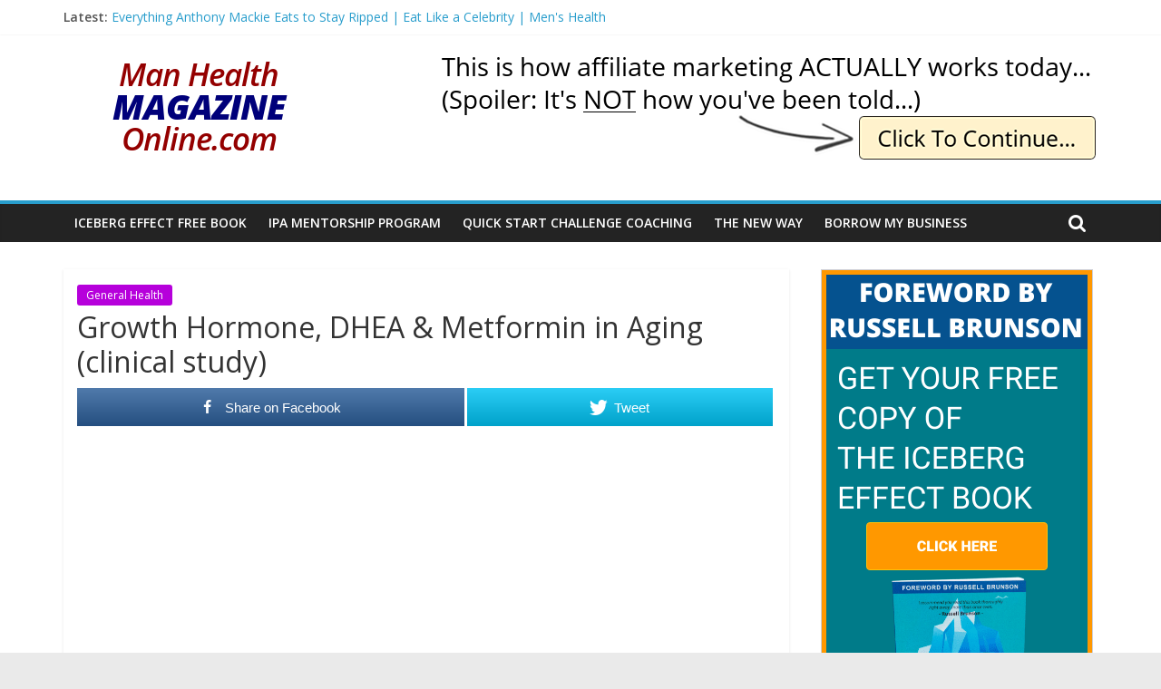

--- FILE ---
content_type: text/html; charset=UTF-8
request_url: https://man-health-magazine-online.com/health/growth-hormone-dhea-metformin-in-aging-clinical-study/
body_size: 15567
content:
<!DOCTYPE html>
<html lang="en-US">
<head>
<meta charset="UTF-8" />
<meta name="viewport" content="width=device-width, initial-scale=1">
<link rel="profile" href="http://gmpg.org/xfn/11" />
<title>Growth Hormone, DHEA &amp; Metformin in Aging (clinical study) &#8211; Man-Health-Magazine-Online.com</title>
<meta name='robots' content='max-image-preview:large' />
<style>img:is([sizes="auto" i], [sizes^="auto," i]) { contain-intrinsic-size: 3000px 1500px }</style>
<!-- Open Graph Meta Tags generated by MashShare 4.0.47 - https://mashshare.net -->
<meta property="og:type" content="article" /> 
<meta property="og:title" content="Growth Hormone, DHEA & Metformin in Aging (clinical study)" />
<meta property="og:description" content="As we age, we lose volume in our thymus gland, which leads to inflamm-Aging.    A new clinical trial found that a combination of Growth Hormone, DHEA &amp; Metformin helped to restore the size of the" />
<meta property="og:image" content="https://man-health-magazine-online.com/wp-content/uploads/2019/11/Growth-Hormone-DHEA-amp-Metformin-in-Aging-clinical-study-scaled.jpg" />
<meta property="og:url" content="https://man-health-magazine-online.com/health/growth-hormone-dhea-metformin-in-aging-clinical-study/" />
<meta property="og:site_name" content="Man-Health-Magazine-Online.com" />
<meta property="article:publisher" content="https://www.facebook.com/nathanpraed" />
<meta property="article:published_time" content="2019-11-27T22:30:09+00:00" />
<meta property="article:modified_time" content="2019-11-27T22:30:09+00:00" />
<meta property="og:updated_time" content="2019-11-27T22:30:09+00:00" />
<!-- Open Graph Meta Tags generated by MashShare 4.0.47 - https://www.mashshare.net -->
<!-- Twitter Card generated by MashShare 4.0.47 - https://www.mashshare.net -->
<meta property="og:image:width" content="1024" />
<meta property="og:image:height" content="576" />
<meta name="twitter:card" content="summary_large_image">
<meta name="twitter:title" content="Growth Hormone, DHEA & Metformin in Aging (clinical study)">
<meta name="twitter:description" content="As we age, we lose volume in our thymus gland, which leads to inflamm-Aging.    A new clinical trial found that a combination of Growth Hormone, DHEA &amp; Metformin helped to restore the size of the">
<meta name="twitter:image" content="https://man-health-magazine-online.com/wp-content/uploads/2019/11/Growth-Hormone-DHEA-amp-Metformin-in-Aging-clinical-study-scaled.jpg">
<meta name="twitter:site" content="@nathanpraed">
<meta name="twitter:creator" content="@nathanpraed">
<!-- Twitter Card generated by MashShare 4.0.47 - https://www.mashshare.net -->
<link rel='dns-prefetch' href='//fonts.googleapis.com' />
<link rel="alternate" type="application/rss+xml" title="Man-Health-Magazine-Online.com &raquo; Feed" href="https://man-health-magazine-online.com/feed/" />
<link rel="alternate" type="application/rss+xml" title="Man-Health-Magazine-Online.com &raquo; Comments Feed" href="https://man-health-magazine-online.com/comments/feed/" />
<!-- man-health-magazine-online.com is managing ads with Advanced Ads 2.0.11 – https://wpadvancedads.com/ --><script data-wpfc-render="false" id="healt-ready">
window.advanced_ads_ready=function(e,a){a=a||"complete";var d=function(e){return"interactive"===a?"loading"!==e:"complete"===e};d(document.readyState)?e():document.addEventListener("readystatechange",(function(a){d(a.target.readyState)&&e()}),{once:"interactive"===a})},window.advanced_ads_ready_queue=window.advanced_ads_ready_queue||[];		</script>
<!-- <link rel='stylesheet' id='wp-block-library-css' href='https://man-health-magazine-online.com/wp-includes/css/dist/block-library/style.min.css?ver=6.8.2' type='text/css' media='all' /> -->
<link rel="stylesheet" type="text/css" href="//man-health-magazine-online.com/wp-content/cache/wpfc-minified/q5o3iyh9/fqqjc.css" media="all"/>
<style id='wp-block-library-theme-inline-css' type='text/css'>
.wp-block-audio :where(figcaption){color:#555;font-size:13px;text-align:center}.is-dark-theme .wp-block-audio :where(figcaption){color:#ffffffa6}.wp-block-audio{margin:0 0 1em}.wp-block-code{border:1px solid #ccc;border-radius:4px;font-family:Menlo,Consolas,monaco,monospace;padding:.8em 1em}.wp-block-embed :where(figcaption){color:#555;font-size:13px;text-align:center}.is-dark-theme .wp-block-embed :where(figcaption){color:#ffffffa6}.wp-block-embed{margin:0 0 1em}.blocks-gallery-caption{color:#555;font-size:13px;text-align:center}.is-dark-theme .blocks-gallery-caption{color:#ffffffa6}:root :where(.wp-block-image figcaption){color:#555;font-size:13px;text-align:center}.is-dark-theme :root :where(.wp-block-image figcaption){color:#ffffffa6}.wp-block-image{margin:0 0 1em}.wp-block-pullquote{border-bottom:4px solid;border-top:4px solid;color:currentColor;margin-bottom:1.75em}.wp-block-pullquote cite,.wp-block-pullquote footer,.wp-block-pullquote__citation{color:currentColor;font-size:.8125em;font-style:normal;text-transform:uppercase}.wp-block-quote{border-left:.25em solid;margin:0 0 1.75em;padding-left:1em}.wp-block-quote cite,.wp-block-quote footer{color:currentColor;font-size:.8125em;font-style:normal;position:relative}.wp-block-quote:where(.has-text-align-right){border-left:none;border-right:.25em solid;padding-left:0;padding-right:1em}.wp-block-quote:where(.has-text-align-center){border:none;padding-left:0}.wp-block-quote.is-large,.wp-block-quote.is-style-large,.wp-block-quote:where(.is-style-plain){border:none}.wp-block-search .wp-block-search__label{font-weight:700}.wp-block-search__button{border:1px solid #ccc;padding:.375em .625em}:where(.wp-block-group.has-background){padding:1.25em 2.375em}.wp-block-separator.has-css-opacity{opacity:.4}.wp-block-separator{border:none;border-bottom:2px solid;margin-left:auto;margin-right:auto}.wp-block-separator.has-alpha-channel-opacity{opacity:1}.wp-block-separator:not(.is-style-wide):not(.is-style-dots){width:100px}.wp-block-separator.has-background:not(.is-style-dots){border-bottom:none;height:1px}.wp-block-separator.has-background:not(.is-style-wide):not(.is-style-dots){height:2px}.wp-block-table{margin:0 0 1em}.wp-block-table td,.wp-block-table th{word-break:normal}.wp-block-table :where(figcaption){color:#555;font-size:13px;text-align:center}.is-dark-theme .wp-block-table :where(figcaption){color:#ffffffa6}.wp-block-video :where(figcaption){color:#555;font-size:13px;text-align:center}.is-dark-theme .wp-block-video :where(figcaption){color:#ffffffa6}.wp-block-video{margin:0 0 1em}:root :where(.wp-block-template-part.has-background){margin-bottom:0;margin-top:0;padding:1.25em 2.375em}
</style>
<style id='classic-theme-styles-inline-css' type='text/css'>
/*! This file is auto-generated */
.wp-block-button__link{color:#fff;background-color:#32373c;border-radius:9999px;box-shadow:none;text-decoration:none;padding:calc(.667em + 2px) calc(1.333em + 2px);font-size:1.125em}.wp-block-file__button{background:#32373c;color:#fff;text-decoration:none}
</style>
<style id='global-styles-inline-css' type='text/css'>
:root{--wp--preset--aspect-ratio--square: 1;--wp--preset--aspect-ratio--4-3: 4/3;--wp--preset--aspect-ratio--3-4: 3/4;--wp--preset--aspect-ratio--3-2: 3/2;--wp--preset--aspect-ratio--2-3: 2/3;--wp--preset--aspect-ratio--16-9: 16/9;--wp--preset--aspect-ratio--9-16: 9/16;--wp--preset--color--black: #000000;--wp--preset--color--cyan-bluish-gray: #abb8c3;--wp--preset--color--white: #ffffff;--wp--preset--color--pale-pink: #f78da7;--wp--preset--color--vivid-red: #cf2e2e;--wp--preset--color--luminous-vivid-orange: #ff6900;--wp--preset--color--luminous-vivid-amber: #fcb900;--wp--preset--color--light-green-cyan: #7bdcb5;--wp--preset--color--vivid-green-cyan: #00d084;--wp--preset--color--pale-cyan-blue: #8ed1fc;--wp--preset--color--vivid-cyan-blue: #0693e3;--wp--preset--color--vivid-purple: #9b51e0;--wp--preset--gradient--vivid-cyan-blue-to-vivid-purple: linear-gradient(135deg,rgba(6,147,227,1) 0%,rgb(155,81,224) 100%);--wp--preset--gradient--light-green-cyan-to-vivid-green-cyan: linear-gradient(135deg,rgb(122,220,180) 0%,rgb(0,208,130) 100%);--wp--preset--gradient--luminous-vivid-amber-to-luminous-vivid-orange: linear-gradient(135deg,rgba(252,185,0,1) 0%,rgba(255,105,0,1) 100%);--wp--preset--gradient--luminous-vivid-orange-to-vivid-red: linear-gradient(135deg,rgba(255,105,0,1) 0%,rgb(207,46,46) 100%);--wp--preset--gradient--very-light-gray-to-cyan-bluish-gray: linear-gradient(135deg,rgb(238,238,238) 0%,rgb(169,184,195) 100%);--wp--preset--gradient--cool-to-warm-spectrum: linear-gradient(135deg,rgb(74,234,220) 0%,rgb(151,120,209) 20%,rgb(207,42,186) 40%,rgb(238,44,130) 60%,rgb(251,105,98) 80%,rgb(254,248,76) 100%);--wp--preset--gradient--blush-light-purple: linear-gradient(135deg,rgb(255,206,236) 0%,rgb(152,150,240) 100%);--wp--preset--gradient--blush-bordeaux: linear-gradient(135deg,rgb(254,205,165) 0%,rgb(254,45,45) 50%,rgb(107,0,62) 100%);--wp--preset--gradient--luminous-dusk: linear-gradient(135deg,rgb(255,203,112) 0%,rgb(199,81,192) 50%,rgb(65,88,208) 100%);--wp--preset--gradient--pale-ocean: linear-gradient(135deg,rgb(255,245,203) 0%,rgb(182,227,212) 50%,rgb(51,167,181) 100%);--wp--preset--gradient--electric-grass: linear-gradient(135deg,rgb(202,248,128) 0%,rgb(113,206,126) 100%);--wp--preset--gradient--midnight: linear-gradient(135deg,rgb(2,3,129) 0%,rgb(40,116,252) 100%);--wp--preset--font-size--small: 13px;--wp--preset--font-size--medium: 20px;--wp--preset--font-size--large: 36px;--wp--preset--font-size--x-large: 42px;--wp--preset--spacing--20: 0.44rem;--wp--preset--spacing--30: 0.67rem;--wp--preset--spacing--40: 1rem;--wp--preset--spacing--50: 1.5rem;--wp--preset--spacing--60: 2.25rem;--wp--preset--spacing--70: 3.38rem;--wp--preset--spacing--80: 5.06rem;--wp--preset--shadow--natural: 6px 6px 9px rgba(0, 0, 0, 0.2);--wp--preset--shadow--deep: 12px 12px 50px rgba(0, 0, 0, 0.4);--wp--preset--shadow--sharp: 6px 6px 0px rgba(0, 0, 0, 0.2);--wp--preset--shadow--outlined: 6px 6px 0px -3px rgba(255, 255, 255, 1), 6px 6px rgba(0, 0, 0, 1);--wp--preset--shadow--crisp: 6px 6px 0px rgba(0, 0, 0, 1);}:where(.is-layout-flex){gap: 0.5em;}:where(.is-layout-grid){gap: 0.5em;}body .is-layout-flex{display: flex;}.is-layout-flex{flex-wrap: wrap;align-items: center;}.is-layout-flex > :is(*, div){margin: 0;}body .is-layout-grid{display: grid;}.is-layout-grid > :is(*, div){margin: 0;}:where(.wp-block-columns.is-layout-flex){gap: 2em;}:where(.wp-block-columns.is-layout-grid){gap: 2em;}:where(.wp-block-post-template.is-layout-flex){gap: 1.25em;}:where(.wp-block-post-template.is-layout-grid){gap: 1.25em;}.has-black-color{color: var(--wp--preset--color--black) !important;}.has-cyan-bluish-gray-color{color: var(--wp--preset--color--cyan-bluish-gray) !important;}.has-white-color{color: var(--wp--preset--color--white) !important;}.has-pale-pink-color{color: var(--wp--preset--color--pale-pink) !important;}.has-vivid-red-color{color: var(--wp--preset--color--vivid-red) !important;}.has-luminous-vivid-orange-color{color: var(--wp--preset--color--luminous-vivid-orange) !important;}.has-luminous-vivid-amber-color{color: var(--wp--preset--color--luminous-vivid-amber) !important;}.has-light-green-cyan-color{color: var(--wp--preset--color--light-green-cyan) !important;}.has-vivid-green-cyan-color{color: var(--wp--preset--color--vivid-green-cyan) !important;}.has-pale-cyan-blue-color{color: var(--wp--preset--color--pale-cyan-blue) !important;}.has-vivid-cyan-blue-color{color: var(--wp--preset--color--vivid-cyan-blue) !important;}.has-vivid-purple-color{color: var(--wp--preset--color--vivid-purple) !important;}.has-black-background-color{background-color: var(--wp--preset--color--black) !important;}.has-cyan-bluish-gray-background-color{background-color: var(--wp--preset--color--cyan-bluish-gray) !important;}.has-white-background-color{background-color: var(--wp--preset--color--white) !important;}.has-pale-pink-background-color{background-color: var(--wp--preset--color--pale-pink) !important;}.has-vivid-red-background-color{background-color: var(--wp--preset--color--vivid-red) !important;}.has-luminous-vivid-orange-background-color{background-color: var(--wp--preset--color--luminous-vivid-orange) !important;}.has-luminous-vivid-amber-background-color{background-color: var(--wp--preset--color--luminous-vivid-amber) !important;}.has-light-green-cyan-background-color{background-color: var(--wp--preset--color--light-green-cyan) !important;}.has-vivid-green-cyan-background-color{background-color: var(--wp--preset--color--vivid-green-cyan) !important;}.has-pale-cyan-blue-background-color{background-color: var(--wp--preset--color--pale-cyan-blue) !important;}.has-vivid-cyan-blue-background-color{background-color: var(--wp--preset--color--vivid-cyan-blue) !important;}.has-vivid-purple-background-color{background-color: var(--wp--preset--color--vivid-purple) !important;}.has-black-border-color{border-color: var(--wp--preset--color--black) !important;}.has-cyan-bluish-gray-border-color{border-color: var(--wp--preset--color--cyan-bluish-gray) !important;}.has-white-border-color{border-color: var(--wp--preset--color--white) !important;}.has-pale-pink-border-color{border-color: var(--wp--preset--color--pale-pink) !important;}.has-vivid-red-border-color{border-color: var(--wp--preset--color--vivid-red) !important;}.has-luminous-vivid-orange-border-color{border-color: var(--wp--preset--color--luminous-vivid-orange) !important;}.has-luminous-vivid-amber-border-color{border-color: var(--wp--preset--color--luminous-vivid-amber) !important;}.has-light-green-cyan-border-color{border-color: var(--wp--preset--color--light-green-cyan) !important;}.has-vivid-green-cyan-border-color{border-color: var(--wp--preset--color--vivid-green-cyan) !important;}.has-pale-cyan-blue-border-color{border-color: var(--wp--preset--color--pale-cyan-blue) !important;}.has-vivid-cyan-blue-border-color{border-color: var(--wp--preset--color--vivid-cyan-blue) !important;}.has-vivid-purple-border-color{border-color: var(--wp--preset--color--vivid-purple) !important;}.has-vivid-cyan-blue-to-vivid-purple-gradient-background{background: var(--wp--preset--gradient--vivid-cyan-blue-to-vivid-purple) !important;}.has-light-green-cyan-to-vivid-green-cyan-gradient-background{background: var(--wp--preset--gradient--light-green-cyan-to-vivid-green-cyan) !important;}.has-luminous-vivid-amber-to-luminous-vivid-orange-gradient-background{background: var(--wp--preset--gradient--luminous-vivid-amber-to-luminous-vivid-orange) !important;}.has-luminous-vivid-orange-to-vivid-red-gradient-background{background: var(--wp--preset--gradient--luminous-vivid-orange-to-vivid-red) !important;}.has-very-light-gray-to-cyan-bluish-gray-gradient-background{background: var(--wp--preset--gradient--very-light-gray-to-cyan-bluish-gray) !important;}.has-cool-to-warm-spectrum-gradient-background{background: var(--wp--preset--gradient--cool-to-warm-spectrum) !important;}.has-blush-light-purple-gradient-background{background: var(--wp--preset--gradient--blush-light-purple) !important;}.has-blush-bordeaux-gradient-background{background: var(--wp--preset--gradient--blush-bordeaux) !important;}.has-luminous-dusk-gradient-background{background: var(--wp--preset--gradient--luminous-dusk) !important;}.has-pale-ocean-gradient-background{background: var(--wp--preset--gradient--pale-ocean) !important;}.has-electric-grass-gradient-background{background: var(--wp--preset--gradient--electric-grass) !important;}.has-midnight-gradient-background{background: var(--wp--preset--gradient--midnight) !important;}.has-small-font-size{font-size: var(--wp--preset--font-size--small) !important;}.has-medium-font-size{font-size: var(--wp--preset--font-size--medium) !important;}.has-large-font-size{font-size: var(--wp--preset--font-size--large) !important;}.has-x-large-font-size{font-size: var(--wp--preset--font-size--x-large) !important;}
:where(.wp-block-post-template.is-layout-flex){gap: 1.25em;}:where(.wp-block-post-template.is-layout-grid){gap: 1.25em;}
:where(.wp-block-columns.is-layout-flex){gap: 2em;}:where(.wp-block-columns.is-layout-grid){gap: 2em;}
:root :where(.wp-block-pullquote){font-size: 1.5em;line-height: 1.6;}
</style>
<!-- <link rel='stylesheet' id='mashsb-styles-css' href='https://man-health-magazine-online.com/wp-content/plugins/mashsharer/assets/css/mashsb.min.css?ver=4.0.47' type='text/css' media='all' /> -->
<link rel="stylesheet" type="text/css" href="//man-health-magazine-online.com/wp-content/cache/wpfc-minified/8xuzjar8/fqqjc.css" media="all"/>
<style id='mashsb-styles-inline-css' type='text/css'>
.mashsb-count {color:#cccccc;}.mashsb-buttons a {
background-image: -webkit-linear-gradient(bottom,rgba(0, 0, 0, 0.17) 0%,rgba(255, 255, 255, 0.17) 100%);
background-image: -moz-linear-gradient(bottom,rgba(0, 0, 0, 0.17) 0%,rgba(255, 255, 255, 0.17) 100%);
background-image: linear-gradient(bottom,rgba(0,0,0,.17) 0%,rgba(255,255,255,.17) 100%);}@media only screen and (min-width:568px){.mashsb-buttons a {min-width: 177px;}}
</style>
<!-- <link rel='stylesheet' id='colormag_style-css' href='https://man-health-magazine-online.com/wp-content/themes/colormag/style.css?ver=2.0.8' type='text/css' media='all' /> -->
<!-- <link rel='stylesheet' id='colormag-fontawesome-css' href='https://man-health-magazine-online.com/wp-content/themes/colormag/fontawesome/css/font-awesome.min.css?ver=2.0.8' type='text/css' media='all' /> -->
<link rel="stylesheet" type="text/css" href="//man-health-magazine-online.com/wp-content/cache/wpfc-minified/kz7c4hlv/fqqjc.css" media="all"/>
<link rel='stylesheet' id='colormag_googlefonts-css' href='//fonts.googleapis.com/css?family=Open+Sans%3A400%2C600&#038;ver=2.0.8' type='text/css' media='all' />
<!-- <link rel='stylesheet' id='__EPYT__style-css' href='https://man-health-magazine-online.com/wp-content/plugins/youtube-embed-plus/styles/ytprefs.min.css?ver=14.2.3' type='text/css' media='all' /> -->
<link rel="stylesheet" type="text/css" href="//man-health-magazine-online.com/wp-content/cache/wpfc-minified/nm5olra/fqqjc.css" media="all"/>
<style id='__EPYT__style-inline-css' type='text/css'>
.epyt-gallery-thumb {
width: 33.333%;
}
</style>
<script src='//man-health-magazine-online.com/wp-content/cache/wpfc-minified/7nxxksmx/fqqjc.js' type="text/javascript"></script>
<!-- <script type="text/javascript" src="https://man-health-magazine-online.com/wp-includes/js/jquery/jquery.min.js?ver=3.7.1" id="jquery-core-js"></script> -->
<!-- <script type="text/javascript" src="https://man-health-magazine-online.com/wp-includes/js/jquery/jquery-migrate.min.js?ver=3.4.1" id="jquery-migrate-js"></script> -->
<script type="text/javascript" id="mashsb-js-extra">
/* <![CDATA[ */
var mashsb = {"shares":"0","round_shares":"1","animate_shares":"0","dynamic_buttons":"0","share_url":"https:\/\/man-health-magazine-online.com\/health\/growth-hormone-dhea-metformin-in-aging-clinical-study\/","title":"Growth+Hormone%2C+DHEA+%26+Metformin+in+Aging+%28clinical+study%29","image":"https:\/\/man-health-magazine-online.com\/wp-content\/uploads\/2019\/11\/Growth-Hormone-DHEA-amp-Metformin-in-Aging-clinical-study-scaled.jpg","desc":"As we age, we lose volume in our thymus gland, which leads to inflamm-Aging. \n\n\nA new clinical trial found that a combination of Growth Hormone, DHEA & Metformin helped to restore the size of the \u2026","hashtag":"@nathanpraed","subscribe":"content","subscribe_url":"","activestatus":"1","singular":"1","twitter_popup":"1","refresh":"0","nonce":"111d976142","postid":"905425","servertime":"1757060139","ajaxurl":"https:\/\/man-health-magazine-online.com\/wp-admin\/admin-ajax.php"};
/* ]]> */
</script>
<script src='//man-health-magazine-online.com/wp-content/cache/wpfc-minified/kzaq8k8v/fqqjc.js' type="text/javascript"></script>
<!-- <script type="text/javascript" src="https://man-health-magazine-online.com/wp-content/plugins/mashsharer/assets/js/mashsb.min.js?ver=4.0.47" id="mashsb-js"></script> -->
<!--[if lte IE 8]>
<script type="text/javascript" src="https://man-health-magazine-online.com/wp-content/themes/colormag/js/html5shiv.min.js?ver=2.0.8" id="html5-js"></script>
<![endif]-->
<script type="text/javascript" id="__ytprefs__-js-extra">
/* <![CDATA[ */
var _EPYT_ = {"ajaxurl":"https:\/\/man-health-magazine-online.com\/wp-admin\/admin-ajax.php","security":"29ef152db4","gallery_scrolloffset":"20","eppathtoscripts":"https:\/\/man-health-magazine-online.com\/wp-content\/plugins\/youtube-embed-plus\/scripts\/","eppath":"https:\/\/man-health-magazine-online.com\/wp-content\/plugins\/youtube-embed-plus\/","epresponsiveselector":"[\"iframe.__youtube_prefs__\",\"iframe[src*='youtube.com']\",\"iframe[src*='youtube-nocookie.com']\",\"iframe[data-ep-src*='youtube.com']\",\"iframe[data-ep-src*='youtube-nocookie.com']\",\"iframe[data-ep-gallerysrc*='youtube.com']\"]","epdovol":"1","version":"14.2.3","evselector":"iframe.__youtube_prefs__[src], iframe[src*=\"youtube.com\/embed\/\"], iframe[src*=\"youtube-nocookie.com\/embed\/\"]","ajax_compat":"","maxres_facade":"eager","ytapi_load":"light","pause_others":"","stopMobileBuffer":"1","facade_mode":"","not_live_on_channel":""};
/* ]]> */
</script>
<script src='//man-health-magazine-online.com/wp-content/cache/wpfc-minified/q9t6dqca/fqqjc.js' type="text/javascript"></script>
<!-- <script type="text/javascript" src="https://man-health-magazine-online.com/wp-content/plugins/youtube-embed-plus/scripts/ytprefs.min.js?ver=14.2.3" id="__ytprefs__-js"></script> -->
<link rel="https://api.w.org/" href="https://man-health-magazine-online.com/wp-json/" /><link rel="alternate" title="JSON" type="application/json" href="https://man-health-magazine-online.com/wp-json/wp/v2/posts/905425" /><link rel="EditURI" type="application/rsd+xml" title="RSD" href="https://man-health-magazine-online.com/xmlrpc.php?rsd" />
<meta name="generator" content="WordPress 6.8.2" />
<link rel="canonical" href="https://man-health-magazine-online.com/health/growth-hormone-dhea-metformin-in-aging-clinical-study/" />
<link rel='shortlink' href='https://man-health-magazine-online.com/?p=905425' />
<link rel="alternate" title="oEmbed (JSON)" type="application/json+oembed" href="https://man-health-magazine-online.com/wp-json/oembed/1.0/embed?url=https%3A%2F%2Fman-health-magazine-online.com%2Fhealth%2Fgrowth-hormone-dhea-metformin-in-aging-clinical-study%2F" />
<link rel="alternate" title="oEmbed (XML)" type="text/xml+oembed" href="https://man-health-magazine-online.com/wp-json/oembed/1.0/embed?url=https%3A%2F%2Fman-health-magazine-online.com%2Fhealth%2Fgrowth-hormone-dhea-metformin-in-aging-clinical-study%2F&#038;format=xml" />
<meta name="google-site-verification" content="P2J_ndJfIw0_KzcZY5jmwExIXO25rgpS9LbVosjsXJ4" />
<meta name="msvalidate.01" content="BE6916271A0A41C8DB78570DAF51694E" />
<meta name="p:domain_verify" content="90737ca9d7163a8b1c980530066ecb25"/>
<!-- Google Analytics Code -->
<script>
(function(i,s,o,g,r,a,m){i['GoogleAnalyticsObject']=r;i[r]=i[r]||function(){
(i[r].q=i[r].q||[]).push(arguments)},i[r].l=1*new Date();a=s.createElement(o),
m=s.getElementsByTagName(o)[0];a.async=1;a.src=g;m.parentNode.insertBefore(a,m)
})(window,document,'script','https://www.google-analytics.com/analytics.js','ga');
ga('create', 'UA-1445344-8', 'auto');
ga('send', 'pageview');
</script>
<!-- End Google Analytics Code -->			<link rel="preload" href="https://man-health-magazine-online.com/wp-content/plugins/wordpress-popup/assets/hustle-ui/fonts/hustle-icons-font.woff2" as="font" type="font/woff2" crossorigin>
<!-- Analytics by WP Statistics - https://wp-statistics.com -->
<style id="hustle-module-1-0-styles" class="hustle-module-styles hustle-module-styles-1">.hustle-ui.module_id_1 .hustle-popup-content {max-width: 800px;} .hustle-ui.module_id_1  {padding-right: 10px;padding-left: 10px;}.hustle-ui.module_id_1  .hustle-popup-content .hustle-info,.hustle-ui.module_id_1  .hustle-popup-content .hustle-optin {padding-top: 10px;padding-bottom: 10px;} .hustle-ui.module_id_1 .hustle-layout {margin: 0px 0px 0px 0px;padding: 0px 0px 0px 0px;border-width: 0px 0px 0px 0px;border-style: solid;border-radius: 0px 0px 0px 0px;overflow: hidden;} .hustle-ui.module_id_1 .hustle-layout .hustle-layout-header {padding: 20px 20px 20px 20px;border-width: 0px 0px 1px 0px;border-style: solid;border-radius: 0px 0px 0px 0px;} .hustle-ui.module_id_1 .hustle-layout .hustle-layout-content {padding: 0px 0px 0px 0px;border-width: 0px 0px 0px 0px;border-style: solid;border-radius: 0px 0px 0px 0px;}.hustle-ui.module_id_1 .hustle-main-wrapper {position: relative;padding:32px 0 0;} .hustle-ui.module_id_1 .hustle-layout .hustle-layout-footer {padding: 1px 20px 20px 20px;border-width: 0px 0px 0px 0px;border-style: solid;border-radius: 0px 0px 0px 0px;}  .hustle-ui.module_id_1 .hustle-layout .hustle-content {margin: 0px 0px 0px 0px;padding: 20px 20px 20px 20px;border-width: 0px 0px 0px 0px;border-style: solid;border-radius: 0px 0px 0px 0px;}.hustle-ui.module_id_1 .hustle-layout .hustle-content .hustle-content-wrap {padding: 20px 0 20px 0;} .hustle-ui.module_id_1 .hustle-layout .hustle-group-content {margin: 0px 0px 0px 0px;padding: 0px 0px 0px 0px;border-width: 0px 0px 0px 0px;border-style: solid;}.hustle-ui.module_id_1 .hustle-layout .hustle-group-content b,.hustle-ui.module_id_1 .hustle-layout .hustle-group-content strong {font-weight: bold;}.hustle-ui.module_id_1 .hustle-layout .hustle-group-content {font-size: 14px;line-height: 1.45em;font-family: Open Sans;}.hustle-ui.module_id_1 .hustle-layout .hustle-group-content p:not([class*="forminator-"]) {margin: 0 0 10px;font: normal 14px/1.45em Open Sans;font-style: normal;letter-spacing: 0px;text-transform: none;text-decoration: none;}.hustle-ui.module_id_1 .hustle-layout .hustle-group-content p:not([class*="forminator-"]):last-child {margin-bottom: 0;}@media screen and (min-width: 783px) {.hustle-ui:not(.hustle-size--small).module_id_1 .hustle-layout .hustle-group-content p:not([class*="forminator-"]) {margin: 0 0 10px;}.hustle-ui:not(.hustle-size--small).module_id_1 .hustle-layout .hustle-group-content p:not([class*="forminator-"]):last-child {margin-bottom: 0;}}.hustle-ui.module_id_1 .hustle-layout .hustle-group-content h1:not([class*="forminator-"]) {margin: 0 0 10px;font: 700 28px/1.4em Open Sans;font-style: normal;letter-spacing: 0px;text-transform: none;text-decoration: none;}.hustle-ui.module_id_1 .hustle-layout .hustle-group-content h1:not([class*="forminator-"]):last-child {margin-bottom: 0;}@media screen and (min-width: 783px) {.hustle-ui:not(.hustle-size--small).module_id_1 .hustle-layout .hustle-group-content h1:not([class*="forminator-"]) {margin: 0 0 10px;}.hustle-ui:not(.hustle-size--small).module_id_1 .hustle-layout .hustle-group-content h1:not([class*="forminator-"]):last-child {margin-bottom: 0;}}.hustle-ui.module_id_1 .hustle-layout .hustle-group-content h2:not([class*="forminator-"]) {margin: 0 0 10px;font-size: 22px;line-height: 1.4em;font-weight: 700;font-style: normal;letter-spacing: 0px;text-transform: none;text-decoration: none;}.hustle-ui.module_id_1 .hustle-layout .hustle-group-content h2:not([class*="forminator-"]):last-child {margin-bottom: 0;}@media screen and (min-width: 783px) {.hustle-ui:not(.hustle-size--small).module_id_1 .hustle-layout .hustle-group-content h2:not([class*="forminator-"]) {margin: 0 0 10px;}.hustle-ui:not(.hustle-size--small).module_id_1 .hustle-layout .hustle-group-content h2:not([class*="forminator-"]):last-child {margin-bottom: 0;}}.hustle-ui.module_id_1 .hustle-layout .hustle-group-content h3:not([class*="forminator-"]) {margin: 0 0 10px;font: 700 18px/1.4em Open Sans;font-style: normal;letter-spacing: 0px;text-transform: none;text-decoration: none;}.hustle-ui.module_id_1 .hustle-layout .hustle-group-content h3:not([class*="forminator-"]):last-child {margin-bottom: 0;}@media screen and (min-width: 783px) {.hustle-ui:not(.hustle-size--small).module_id_1 .hustle-layout .hustle-group-content h3:not([class*="forminator-"]) {margin: 0 0 10px;}.hustle-ui:not(.hustle-size--small).module_id_1 .hustle-layout .hustle-group-content h3:not([class*="forminator-"]):last-child {margin-bottom: 0;}}.hustle-ui.module_id_1 .hustle-layout .hustle-group-content h4:not([class*="forminator-"]) {margin: 0 0 10px;font: 700 16px/1.4em Open Sans;font-style: normal;letter-spacing: 0px;text-transform: none;text-decoration: none;}.hustle-ui.module_id_1 .hustle-layout .hustle-group-content h4:not([class*="forminator-"]):last-child {margin-bottom: 0;}@media screen and (min-width: 783px) {.hustle-ui:not(.hustle-size--small).module_id_1 .hustle-layout .hustle-group-content h4:not([class*="forminator-"]) {margin: 0 0 10px;}.hustle-ui:not(.hustle-size--small).module_id_1 .hustle-layout .hustle-group-content h4:not([class*="forminator-"]):last-child {margin-bottom: 0;}}.hustle-ui.module_id_1 .hustle-layout .hustle-group-content h5:not([class*="forminator-"]) {margin: 0 0 10px;font: 700 14px/1.4em Open Sans;font-style: normal;letter-spacing: 0px;text-transform: none;text-decoration: none;}.hustle-ui.module_id_1 .hustle-layout .hustle-group-content h5:not([class*="forminator-"]):last-child {margin-bottom: 0;}@media screen and (min-width: 783px) {.hustle-ui:not(.hustle-size--small).module_id_1 .hustle-layout .hustle-group-content h5:not([class*="forminator-"]) {margin: 0 0 10px;}.hustle-ui:not(.hustle-size--small).module_id_1 .hustle-layout .hustle-group-content h5:not([class*="forminator-"]):last-child {margin-bottom: 0;}}.hustle-ui.module_id_1 .hustle-layout .hustle-group-content h6:not([class*="forminator-"]) {margin: 0 0 10px;font: 700 12px/1.4em Open Sans;font-style: normal;letter-spacing: 0px;text-transform: uppercase;text-decoration: none;}.hustle-ui.module_id_1 .hustle-layout .hustle-group-content h6:not([class*="forminator-"]):last-child {margin-bottom: 0;}@media screen and (min-width: 783px) {.hustle-ui:not(.hustle-size--small).module_id_1 .hustle-layout .hustle-group-content h6:not([class*="forminator-"]) {margin: 0 0 10px;}.hustle-ui:not(.hustle-size--small).module_id_1 .hustle-layout .hustle-group-content h6:not([class*="forminator-"]):last-child {margin-bottom: 0;}}.hustle-ui.module_id_1 .hustle-layout .hustle-group-content ol:not([class*="forminator-"]),.hustle-ui.module_id_1 .hustle-layout .hustle-group-content ul:not([class*="forminator-"]) {margin: 0 0 10px;}.hustle-ui.module_id_1 .hustle-layout .hustle-group-content ol:not([class*="forminator-"]):last-child,.hustle-ui.module_id_1 .hustle-layout .hustle-group-content ul:not([class*="forminator-"]):last-child {margin-bottom: 0;}.hustle-ui.module_id_1 .hustle-layout .hustle-group-content li:not([class*="forminator-"]) {margin: 0 0 5px;font: normal 14px/1.45em Open Sans;font-style: normal;letter-spacing: 0px;text-transform: none;text-decoration: none;}.hustle-ui.module_id_1 .hustle-layout .hustle-group-content li:not([class*="forminator-"]):last-child {margin-bottom: 0;}@media screen and (min-width: 783px) {.hustle-ui.module_id_1 .hustle-layout .hustle-group-content ol:not([class*="forminator-"]),.hustle-ui.module_id_1 .hustle-layout .hustle-group-content ul:not([class*="forminator-"]) {margin: 0 0 20px;}.hustle-ui.module_id_1 .hustle-layout .hustle-group-content ol:not([class*="forminator-"]):last-child,.hustle-ui.module_id_1 .hustle-layout .hustle-group-content ul:not([class*="forminator-"]):last-child {margin: 0;}}@media screen and (min-width: 783px) {.hustle-ui:not(.hustle-size--small).module_id_1 .hustle-layout .hustle-group-content li:not([class*="forminator-"]) {margin: 0 0 5px;}.hustle-ui:not(.hustle-size--small).module_id_1 .hustle-layout .hustle-group-content li:not([class*="forminator-"]):last-child {margin-bottom: 0;}}.hustle-ui.module_id_1 .hustle-layout .hustle-group-content blockquote {margin-right: 0;margin-left: 0;}.hustle-ui.module_id_1 .hustle-popup-mask {background-color: rgba(51,51,51,0.37);} .hustle-ui.module_id_1 .hustle-layout .hustle-group-content blockquote {border-left-color: #38C5B5;}</style><link rel="icon" href="https://man-health-magazine-online.com/wp-content/uploads/2019/07/Man-Health-Magazine-Icon-100x100.png" sizes="32x32" />
<link rel="icon" href="https://man-health-magazine-online.com/wp-content/uploads/2019/07/Man-Health-Magazine-Icon-250x250.png" sizes="192x192" />
<link rel="apple-touch-icon" href="https://man-health-magazine-online.com/wp-content/uploads/2019/07/Man-Health-Magazine-Icon-250x250.png" />
<meta name="msapplication-TileImage" content="https://man-health-magazine-online.com/wp-content/uploads/2019/07/Man-Health-Magazine-Icon.png" />
<style type="text/css" id="wp-custom-css">
.colormag_entry_meta {display:none !important;}
.below-entry-meta {display:none !important;}
.below-entry.text {display:none !important;}
.more-link {display:none !important;}
.comments-area {display:none !important;}
.aoa_wrap {
z-index: 100;
}
h2 {
font-size: 26px;
line-height: 1.2;
font-weight: normal;
}
h3 {
font-size: 22px;
line-height: 1.2;
font-weight: normal;
}
p {
font-size: 16px;
}
.entry-content li {
line-height: 1.6;
}
.copyright {display:none}
</style>
</head>
<body class="wp-singular post-template-default single single-post postid-905425 single-format-standard custom-background wp-custom-logo wp-embed-responsive wp-theme-colormag right-sidebar wide better-responsive-menu">
<div id="page" class="hfeed site">
<a class="skip-link screen-reader-text" href="#main">Skip to content</a>
<header id="masthead" class="site-header clearfix ">
<div id="header-text-nav-container" class="clearfix">
<div class="news-bar">
<div class="inner-wrap clearfix">
<div class="breaking-news">
<strong class="breaking-news-latest">Latest:</strong>
<ul class="newsticker">
<li>
<a href="https://man-health-magazine-online.com/mens-health/everything-anthony-mackie-eats-to-stay-ripped-eat-like-a-celebrity-mens-health/" title="Everything Anthony Mackie Eats to Stay Ripped | Eat Like a Celebrity | Men&#039;s Health">
Everything Anthony Mackie Eats to Stay Ripped | Eat Like a Celebrity | Men&#39;s Health						</a>
</li>
<li>
<a href="https://man-health-magazine-online.com/mens-health/how-to-style-white-pants-mens-summer-outfit-ideas/" title="How To Style White Pants | Men&#039;s Summer Outfit Ideas">
How To Style White Pants | Men&#39;s Summer Outfit Ideas						</a>
</li>
<li>
<a href="https://man-health-magazine-online.com/superfoods/trying-revive-superfoods-smoothies-9-days-in-a-row/" title="Trying Revive Superfoods Smoothies 9 days in a row!">
Trying Revive Superfoods Smoothies 9 days in a row!						</a>
</li>
<li>
<a href="https://man-health-magazine-online.com/health/healthy-mag-the-deficient-vegan-diet-wrecks-your-brain-wtf/" title="Healthy Mag: The Deficient Vegan Diet Wrecks Your Brain! WTF?!">
Healthy Mag: The Deficient Vegan Diet Wrecks Your Brain! WTF?!						</a>
</li>
<li>
<a href="https://man-health-magazine-online.com/bodybuilding/dennis-james-get-in-the-shape-bodybuilding-motivation-2021/" title="DENNIS JAMES &#8211; GET IN THE SHAPE &#8211; Bodybuilding Motivation 2021">
DENNIS JAMES &#8211; GET IN THE SHAPE &#8211; Bodybuilding Motivation 2021						</a>
</li>
</ul>
</div>
</div>
</div>
<div class="inner-wrap">
<div id="header-text-nav-wrap" class="clearfix">
<div id="header-left-section">
<div id="header-logo-image">
<a href="https://man-health-magazine-online.com/" class="custom-logo-link" rel="home"><img width="300" height="120" src="https://man-health-magazine-online.com/wp-content/uploads/2019/07/cropped-Man-Health-Magazine-Online-Logo.png" class="custom-logo" alt="Man-Health-Magazine-Online.com" decoding="async" srcset="https://man-health-magazine-online.com/wp-content/uploads/2019/07/cropped-Man-Health-Magazine-Online-Logo.png 300w, https://man-health-magazine-online.com/wp-content/uploads/2019/07/cropped-Man-Health-Magazine-Online-Logo-250x100.png 250w" sizes="(max-width: 300px) 100vw, 300px" /></a>						</div><!-- #header-logo-image -->
<div id="header-text" class="screen-reader-text">
<h3 id="site-title">
<a href="https://man-health-magazine-online.com/" title="Man-Health-Magazine-Online.com" rel="home">Man-Health-Magazine-Online.com</a>
</h3>
<p id="site-description">
Men&#039;s Health Magazine Online with Health and Fitness Tips, Advice and Reviews							</p><!-- #site-description -->
</div><!-- #header-text -->
</div><!-- #header-left-section -->
<div id="header-right-section">
<div id="header-right-sidebar" class="clearfix">
<aside class="widget healt-widget clearfix"><div style="margin-left: auto;margin-right: auto;text-align: center;" id="healt-3692170370"><a href="https://man-health-magazine-online.com/iceberg" target="_blank" aria-label="IE Actually Spoiler"><img fetchpriority="high" decoding="async" src="https://man-health-magazine-online.com/wp-content/uploads/2020/01/IE-Actually-Spoiler-728x120-1.png" alt="IE Actually Spoiler"  width="728" height="120"  style="display: inline-block;" /></a></div></aside>						</div>
</div><!-- #header-right-section -->
</div><!-- #header-text-nav-wrap -->
</div><!-- .inner-wrap -->
<nav id="site-navigation" class="main-navigation clearfix" role="navigation">
<div class="inner-wrap clearfix">
<div class="search-random-icons-container">
<div class="top-search-wrap">
<i class="fa fa-search search-top"></i>
<div class="search-form-top">
<form action="https://man-health-magazine-online.com/" class="search-form searchform clearfix" method="get" role="search">
<div class="search-wrap">
<input type="search"
class="s field"
name="s"
value=""
placeholder="Search"
/>
<button class="search-icon" type="submit"></button>
</div>
</form><!-- .searchform -->
</div>
</div>
</div>
<p class="menu-toggle"></p>
<div class="menu-primary-container"><ul id="menu-primary" class="menu"><li id="menu-item-919652" class="menu-item menu-item-type-custom menu-item-object-custom menu-item-919652"><a href="https://man-health-magazine-online.com/freebook">Iceberg Effect Free Book</a></li>
<li id="menu-item-919653" class="menu-item menu-item-type-custom menu-item-object-custom menu-item-919653"><a href="https://man-health-magazine-online.com/mentorship">IPA Mentorship Program</a></li>
<li id="menu-item-919654" class="menu-item menu-item-type-custom menu-item-object-custom menu-item-919654"><a href="https://man-health-magazine-online.com/quickstart">Quick Start Challenge Coaching</a></li>
<li id="menu-item-919655" class="menu-item menu-item-type-custom menu-item-object-custom menu-item-919655"><a href="https://man-health-magazine-online.com/thenewway">The New Way</a></li>
<li id="menu-item-919656" class="menu-item menu-item-type-custom menu-item-object-custom menu-item-919656"><a href="https://man-health-magazine-online.com/borrow">Borrow My Business</a></li>
</ul></div>
</div>
</nav>
</div><!-- #header-text-nav-container -->
</header><!-- #masthead -->
<div id="main" class="clearfix">
<div class="inner-wrap clearfix">
<div id="primary">
<div id="content" class="clearfix">
<article id="post-905425" class="post-905425 post type-post status-publish format-standard has-post-thumbnail hentry category-health">
<div class="article-content clearfix">
<div class="above-entry-meta"><span class="cat-links"><a href="https://man-health-magazine-online.com/health/" style="background:#b600db" rel="category tag">General Health</a>&nbsp;</span></div>
<header class="entry-header">
<h1 class="entry-title">
Growth Hormone, DHEA &amp; Metformin in Aging (clinical study)			</h1>
</header>
<div class="below-entry-meta">
<span class="posted-on"><a href="https://man-health-magazine-online.com/health/growth-hormone-dhea-metformin-in-aging-clinical-study/" title="10:30 pm" rel="bookmark"><i class="fa fa-calendar-o"></i> <time class="entry-date published updated" datetime="2019-11-27T22:30:09+00:00">November 27, 2019</time></a></span>
<span class="byline">
<span class="author vcard">
<i class="fa fa-user"></i>
<a class="url fn n"
href="https://man-health-magazine-online.com/author/matt/"
title="Matt"
>
Matt					</a>
</span>
</span>
</div>
<div class="entry-content clearfix">
<aside class="mashsb-container mashsb-main mashsb-stretched"><div class="mashsb-box"><div class="mashsb-buttons"><a class="mashicon-facebook mash-large mash-center mashsb-noshadow" href="https://www.facebook.com/sharer.php?u=https%3A%2F%2Fman-health-magazine-online.com%2Fhealth%2Fgrowth-hormone-dhea-metformin-in-aging-clinical-study%2F" target="_top" rel="nofollow"><span class="icon"></span><span class="text">Share&nbsp;on&nbsp;Facebook</span></a><a class="mashicon-twitter mash-large mash-center mashsb-noshadow" href="https://twitter.com/intent/tweet?text=Growth%20Hormone%2C%20DHEA%20%26%20Metformin%20in%20Aging%20%28clinical%20study%29&amp;url=https://man-health-magazine-online.com/health/growth-hormone-dhea-metformin-in-aging-clinical-study/&amp;via=nathanpraed" target="_top" rel="nofollow"><span class="icon"></span><span class="text">Tweet</span></a><div class="onoffswitch2 mash-large mashsb-noshadow" style="display:none"></div></div>
</div>
<div style="clear:both"></div><div class="mashsb-toggle-container"></div></aside>
<!-- Share buttons by mashshare.net - Version: 4.0.47--><p><figure class="wp-block-embed wp-block-embed-youtube is-type-video is-provider-youtube epyt-figure"><div class="wp-block-embed__wrapper"><div class="epyt-video-wrapper"><iframe  id="_ytid_51224"  width="800" height="450"  data-origwidth="800" data-origheight="450"  data-relstop="1" src="https://www.youtube.com/embed/v9mjk3hu05Q?enablejsapi=1&autoplay=0&cc_load_policy=0&cc_lang_pref=&iv_load_policy=3&loop=0&rel=0&fs=1&playsinline=0&autohide=2&theme=dark&color=red&controls=1&" class="__youtube_prefs__  no-lazyload" title="YouTube player"  allow="fullscreen; accelerometer; autoplay; clipboard-write; encrypted-media; gyroscope; picture-in-picture" allowfullscreen data-no-lazy="1" data-skipgform_ajax_framebjll=""></iframe></div></div></figure><br />
As we age, we lose volume in our thymus gland, which leads to inflamm-Aging. </p>
<p>A new clinical trial found that a combination of Growth Hormone, DHEA &#038; Metformin helped to restore the size of the thymus gland and reverse biological age (epigenetic age via the GrimAge test). </p>
<p>➢ Link to study: https://onlinelibrary.wiley.com/doi/full/10.1111/acel.13028</p>
<p>➢ The DHEA I use &#038; suggest to clients: http://bit.ly/pure-DHEA</p>
<p>➢  Interview with Dr. Jong Rho discussing ketosis and NLRP3 inflammasome: https://youtu.be/2EZ6pYOdqvg</p>
<p>&#8212;&#8212;&#8212;&#8212;&#8212;&#8212;&#8212;&#8212;&#8212;Sleep &#038; Camera Tools You NEED!&#8212;&#8212;&#8212;&#8212;&#8212;&#8212;&#8212;&#8212;&#8212;&#8212;&#8211;</p>
<p>Best Sleep Mask: http://bit.ly/2AIVbDV</p>
<p>Blue Blocking Glasses: http://bit.ly/blueblox</p>
<p>Gravity Blanket (use code HIH10 to save): http://bit.ly/cooling-gravity-blanket</p>
<p>A Metabolism Book Should Have:https://amzn.to/2jUiAh5</p>
<p>Best Mouth Tape (Nexcare): https://amzn.to/31qJayh</p>
<p>Red Headlamp (wear this at night around your house): https://amzn.to/2YzMGtw</p>
<p>Breath Right Strips: https://amzn.to/31t5VSl</p>
<p>Best iPhone Stabilizer: https://amzn.to/2IuCFFw</p>
<p>Sony Vlog Cam: https://amzn.to/2DhRV4j</p>
<p>My Interview Camera C100 ii: https://amzn.to/2EC5NE8</p>
<p>Vlog lens: Canon EF-S 17-55mm f/2.8 IS: https://amzn.to/2IGlfSo</p>
<p>Good Audio: Rode VMPRPLUS Videomic Pro: https://amzn.to/2v9W9cm</p>
<p>&#8212;&#8212;&#8212;&#8212;&#8212;&#8212;&#8212;&#8212;&#8212;&#8212;&#8212;&#8212;&#8212;&#8211;Lets Connect&#8212;&#8212;&#8212;&#8212;&#8212;&#8212;&#8212;&#8212;&#8212;&#8212;&#8212;&#8212;&#8211;</p>
<p>➢ Facebook  https://www.facebook.com/MikeMutzelMS</p>
<p>➢ iTunes Podcast: https://podcasts.apple.com/us/podcast/high-intensity-health-with-mike-mutzel-ms/id910048041</p>
<p>➢ Instagram https://www.instagram.com/metabolic_mike</p>
<p>&#8212;&#8212;&#8212;&#8212;&#8212;&#8212;&#8212;&#8212;&#8212;&#8212;&#8212;&#8212;Show Notes&#8212;&#8212;&#8212;&#8212;&#8212;&#8212;&#8212;&#8212;&#8212;&#8212;&#8212;&#8212;&#8211;</p>
<div class="healt-after-content" id="healt-2470667886"><div style="margin-left: auto;margin-right: auto;text-align: center;" id="healt-2713445194"><a href="https://man-health-magazine-online.com/iceberg" target="_blank" aria-label="IE Yours Free"><img decoding="async" src="https://man-health-magazine-online.com/wp-content/uploads/2020/01/IE-Yours-Free-728x120-1.png" alt="IE Yours Free"  srcset="https://man-health-magazine-online.com/wp-content/uploads/2020/01/IE-Yours-Free-728x120-1.png 728w, https://man-health-magazine-online.com/wp-content/uploads/2020/01/IE-Yours-Free-728x120-1-250x41.png 250w" sizes="(max-width: 728px) 100vw, 728px" width="728" height="120"  style="display: inline-block;" /></a></div></div>		</div>
</div>
</article>
</div><!-- #content -->
<ul class="default-wp-page clearfix">
<li class="previous"><a href="https://man-health-magazine-online.com/vitamins/doctor-answers-your-questions-about-vitamins-and-supplements/" rel="prev"><span class="meta-nav">&larr;</span> Doctor answers your questions about vitamins and supplements</a></li>
<li class="next"><a href="https://man-health-magazine-online.com/health/the-low-fat-ornish-diet-swami-dean-ornish-vegananda/" rel="next">The low-fat Ornish diet | Swami Dean Ornish Vegananda <span class="meta-nav">&rarr;</span></a></li>
</ul>
<div class="related-posts-wrapper">
<h4 class="related-posts-main-title">
<i class="fa fa-thumbs-up"></i><span>You May Also Like</span>
</h4>
<div class="related-posts clearfix">
<div class="single-related-posts">
<div class="related-posts-thumbnail">
<a href="https://man-health-magazine-online.com/health/net-zero-tolerance-w-open-lines-audience-call-ins/" title="Net Zero Tolerance | w/ Open Lines (audience call-ins)">
<img width="390" height="205" src="https://man-health-magazine-online.com/wp-content/uploads/2020/10/Net-Zero-Tolerance-w-Open-Lines-audience-call-ins-390x205.jpg" class="attachment-colormag-featured-post-medium size-colormag-featured-post-medium wp-post-image" alt="Net Zero Tolerance | w/ Open Lines (audience call-ins)" decoding="async" loading="lazy" />							</a>
</div>
<div class="article-content">
<h3 class="entry-title">
<a href="https://man-health-magazine-online.com/health/net-zero-tolerance-w-open-lines-audience-call-ins/" rel="bookmark" title="Net Zero Tolerance | w/ Open Lines (audience call-ins)">
Net Zero Tolerance | w/ Open Lines (audience call-ins)							</a>
</h3><!--/.post-title-->
<div class="below-entry-meta">
<span class="posted-on"><a href="https://man-health-magazine-online.com/health/net-zero-tolerance-w-open-lines-audience-call-ins/" title="12:15 am" rel="bookmark"><i class="fa fa-calendar-o"></i> <time class="entry-date published updated" datetime="2020-10-03T00:15:12+01:00">October 3, 2020</time></a></span>
<span class="byline">
<span class="author vcard">
<i class="fa fa-user"></i>
<a class="url fn n"
href="https://man-health-magazine-online.com/author/matt/"
title="Matt"
>
Matt					</a>
</span>
</span>
</div>					</div>
</div><!--/.related-->
<div class="single-related-posts">
<div class="related-posts-thumbnail">
<a href="https://man-health-magazine-online.com/health/drink-coconut-water-every-day-to-balance-blood-sugar-levels-burn-fat-and-much-more/" title="Drink Coconut Water Every Day To Balance Blood Sugar Levels, Burn Fat And Much More">
<img width="390" height="205" src="https://man-health-magazine-online.com/wp-content/uploads/2019/11/Drink-Coconut-Water-Every-Day-To-Balance-Blood-Sugar-Levels-390x205.jpg" class="attachment-colormag-featured-post-medium size-colormag-featured-post-medium wp-post-image" alt="Drink Coconut Water Every Day To Balance Blood Sugar Levels, Burn Fat And Much More" decoding="async" loading="lazy" />							</a>
</div>
<div class="article-content">
<h3 class="entry-title">
<a href="https://man-health-magazine-online.com/health/drink-coconut-water-every-day-to-balance-blood-sugar-levels-burn-fat-and-much-more/" rel="bookmark" title="Drink Coconut Water Every Day To Balance Blood Sugar Levels, Burn Fat And Much More">
Drink Coconut Water Every Day To Balance Blood Sugar Levels, Burn Fat And Much More							</a>
</h3><!--/.post-title-->
<div class="below-entry-meta">
<span class="posted-on"><a href="https://man-health-magazine-online.com/health/drink-coconut-water-every-day-to-balance-blood-sugar-levels-burn-fat-and-much-more/" title="5:31 pm" rel="bookmark"><i class="fa fa-calendar-o"></i> <time class="entry-date published updated" datetime="2019-11-07T17:31:14+00:00">November 7, 2019</time></a></span>
<span class="byline">
<span class="author vcard">
<i class="fa fa-user"></i>
<a class="url fn n"
href="https://man-health-magazine-online.com/author/matt/"
title="Matt"
>
Matt					</a>
</span>
</span>
</div>					</div>
</div><!--/.related-->
<div class="single-related-posts">
<div class="related-posts-thumbnail">
<a href="https://man-health-magazine-online.com/health/candied-yam-persimmons-raw-vegan-recipe-cara-brotman-healthy-holiday-food/" title="Candied Yam Persimmons Raw Vegan Recipe Cara Brotman healthy holiday food">
<img width="390" height="205" src="https://man-health-magazine-online.com/wp-content/uploads/2020/11/Candied-Yam-Persimmons-Raw-Vegan-Recipe-Cara-Brotman-healthy-holiday-390x205.jpg" class="attachment-colormag-featured-post-medium size-colormag-featured-post-medium wp-post-image" alt="Candied Yam Persimmons Raw Vegan Recipe Cara Brotman healthy holiday food" decoding="async" loading="lazy" />							</a>
</div>
<div class="article-content">
<h3 class="entry-title">
<a href="https://man-health-magazine-online.com/health/candied-yam-persimmons-raw-vegan-recipe-cara-brotman-healthy-holiday-food/" rel="bookmark" title="Candied Yam Persimmons Raw Vegan Recipe Cara Brotman healthy holiday food">
Candied Yam Persimmons Raw Vegan Recipe Cara Brotman healthy holiday food							</a>
</h3><!--/.post-title-->
<div class="below-entry-meta">
<span class="posted-on"><a href="https://man-health-magazine-online.com/health/candied-yam-persimmons-raw-vegan-recipe-cara-brotman-healthy-holiday-food/" title="9:15 pm" rel="bookmark"><i class="fa fa-calendar-o"></i> <time class="entry-date published updated" datetime="2020-11-09T21:15:18+00:00">November 9, 2020</time></a></span>
<span class="byline">
<span class="author vcard">
<i class="fa fa-user"></i>
<a class="url fn n"
href="https://man-health-magazine-online.com/author/matt/"
title="Matt"
>
Matt					</a>
</span>
</span>
</div>					</div>
</div><!--/.related-->
</div><!--/.post-related-->
</div>
</div><!-- #primary -->
<div id="secondary">
<aside class="widget healt-widget clearfix"><div style="margin-left: auto;margin-right: auto;text-align: center;" id="healt-1914462348"><a href="https://man-health-magazine-online.com/iceberg" target="_blank" aria-label="The Iceberg Effect"><img src="https://man-health-magazine-online.com/wp-content/uploads/2020/01/The-Iceberg-Effect-300x600-1.png" alt="The Iceberg Effect"  width="300" height="600"  style="display: inline-block;" /></a></div></aside><aside class="widget healt-widget clearfix"><div style="margin-left: auto;margin-right: auto;text-align: center;" id="healt-851248898"><a href="https://man-health-magazine-online.com/webinar" target="_blank" aria-label="The New Way To Build An Online Business"><img src="https://man-health-magazine-online.com/wp-content/uploads/2020/08/New-Way-Webinar-02-30-25.png" alt="The New Way To Build An Online Business"  width="300" height="250"  style="display: inline-block;" /></a></div></aside><aside id="search-2" class="widget widget_search clearfix"><h3 class="widget-title"><span>Search This Site</span></h3>
<form action="https://man-health-magazine-online.com/" class="search-form searchform clearfix" method="get" role="search">
<div class="search-wrap">
<input type="search"
class="s field"
name="s"
value=""
placeholder="Search"
/>
<button class="search-icon" type="submit"></button>
</div>
</form><!-- .searchform -->
</aside><aside class="widget healt-widget clearfix"><div style="margin-left: auto;margin-right: auto;text-align: center;" id="healt-2852890959"><a href="https://man-health-magazine-online.com/iceberg" target="_blank" aria-label="The Iceberg Effect"><img src="https://man-health-magazine-online.com/wp-content/uploads/2020/11/The-Iceberg-Effect-Banners-004-300x250px-MediumRectangle.png" alt="The Iceberg Effect"  width="300" height="250"  style="display: inline-block;" /></a></div></aside><aside id="categories-2" class="widget widget_categories clearfix"><h3 class="widget-title"><span>Categories</span></h3><form action="https://man-health-magazine-online.com" method="get"><label class="screen-reader-text" for="cat">Categories</label><select  name='cat' id='cat' class='postform'>
<option value='-1'>Select Category</option>
<option class="level-0" value="2">Acne</option>
<option class="level-0" value="77">Antioxidants</option>
<option class="level-0" value="23">Bad Breath Cures</option>
<option class="level-0" value="3">Bodybuilding</option>
<option class="level-1" value="4">&nbsp;&nbsp;&nbsp;Bodybuilding Exercises</option>
<option class="level-1" value="5">&nbsp;&nbsp;&nbsp;Bodybuilding Nutrition</option>
<option class="level-0" value="82">General Health</option>
<option class="level-0" value="6">Hair Loss</option>
<option class="level-1" value="7">&nbsp;&nbsp;&nbsp;Hair Loss Treatments</option>
<option class="level-0" value="9">Male Sexual Health</option>
<option class="level-1" value="10">&nbsp;&nbsp;&nbsp;Male Infertility</option>
<option class="level-1" value="11">&nbsp;&nbsp;&nbsp;Semen Health</option>
<option class="level-2" value="12">&nbsp;&nbsp;&nbsp;&nbsp;&nbsp;&nbsp;Volume Pills</option>
<option class="level-0" value="24">Men&#8217;s Health</option>
<option class="level-0" value="13">Stop Smoking</option>
<option class="level-1" value="14">&nbsp;&nbsp;&nbsp;Dangers of Smoking</option>
<option class="level-1" value="15">&nbsp;&nbsp;&nbsp;Quit Smoking Aids</option>
<option class="level-0" value="16">Stress Management</option>
<option class="level-1" value="78">&nbsp;&nbsp;&nbsp;Anxiety and Depression</option>
<option class="level-0" value="26">Superfoods</option>
<option class="level-0" value="22">Teeth Whitening</option>
<option class="level-0" value="1">Uncategorized</option>
<option class="level-0" value="17">Vitamins</option>
<option class="level-1" value="18">&nbsp;&nbsp;&nbsp;Vitamin B Complex</option>
<option class="level-1" value="19">&nbsp;&nbsp;&nbsp;Vitamin C</option>
<option class="level-0" value="20">Weight Loss</option>
</select>
</form><script type="text/javascript">
/* <![CDATA[ */
(function() {
var dropdown = document.getElementById( "cat" );
function onCatChange() {
if ( dropdown.options[ dropdown.selectedIndex ].value > 0 ) {
dropdown.parentNode.submit();
}
}
dropdown.onchange = onCatChange;
})();
/* ]]> */
</script>
</aside><aside id="archives-2" class="widget widget_archive clearfix"><h3 class="widget-title"><span>Archives</span></h3>		<label class="screen-reader-text" for="archives-dropdown-2">Archives</label>
<select id="archives-dropdown-2" name="archive-dropdown">
<option value="">Select Month</option>
<option value='https://man-health-magazine-online.com/2021/01/'> January 2021 &nbsp;(179)</option>
<option value='https://man-health-magazine-online.com/2020/12/'> December 2020 &nbsp;(242)</option>
<option value='https://man-health-magazine-online.com/2020/11/'> November 2020 &nbsp;(238)</option>
<option value='https://man-health-magazine-online.com/2020/10/'> October 2020 &nbsp;(267)</option>
<option value='https://man-health-magazine-online.com/2020/09/'> September 2020 &nbsp;(274)</option>
<option value='https://man-health-magazine-online.com/2020/08/'> August 2020 &nbsp;(321)</option>
<option value='https://man-health-magazine-online.com/2020/07/'> July 2020 &nbsp;(306)</option>
<option value='https://man-health-magazine-online.com/2020/06/'> June 2020 &nbsp;(326)</option>
<option value='https://man-health-magazine-online.com/2020/05/'> May 2020 &nbsp;(313)</option>
<option value='https://man-health-magazine-online.com/2020/04/'> April 2020 &nbsp;(335)</option>
<option value='https://man-health-magazine-online.com/2020/03/'> March 2020 &nbsp;(326)</option>
<option value='https://man-health-magazine-online.com/2020/02/'> February 2020 &nbsp;(337)</option>
<option value='https://man-health-magazine-online.com/2020/01/'> January 2020 &nbsp;(469)</option>
<option value='https://man-health-magazine-online.com/2019/12/'> December 2019 &nbsp;(551)</option>
<option value='https://man-health-magazine-online.com/2019/11/'> November 2019 &nbsp;(614)</option>
<option value='https://man-health-magazine-online.com/2019/10/'> October 2019 &nbsp;(397)</option>
<option value='https://man-health-magazine-online.com/2019/09/'> September 2019 &nbsp;(156)</option>
<option value='https://man-health-magazine-online.com/2019/08/'> August 2019 &nbsp;(17)</option>
<option value='https://man-health-magazine-online.com/2019/07/'> July 2019 &nbsp;(251)</option>
<option value='https://man-health-magazine-online.com/2019/06/'> June 2019 &nbsp;(152)</option>
<option value='https://man-health-magazine-online.com/2019/05/'> May 2019 &nbsp;(168)</option>
<option value='https://man-health-magazine-online.com/2019/04/'> April 2019 &nbsp;(153)</option>
<option value='https://man-health-magazine-online.com/2019/03/'> March 2019 &nbsp;(163)</option>
<option value='https://man-health-magazine-online.com/2019/02/'> February 2019 &nbsp;(151)</option>
<option value='https://man-health-magazine-online.com/2019/01/'> January 2019 &nbsp;(172)</option>
<option value='https://man-health-magazine-online.com/2018/12/'> December 2018 &nbsp;(177)</option>
<option value='https://man-health-magazine-online.com/2018/11/'> November 2018 &nbsp;(173)</option>
<option value='https://man-health-magazine-online.com/2018/10/'> October 2018 &nbsp;(172)</option>
<option value='https://man-health-magazine-online.com/2018/09/'> September 2018 &nbsp;(136)</option>
<option value='https://man-health-magazine-online.com/2017/05/'> May 2017 &nbsp;(37)</option>
<option value='https://man-health-magazine-online.com/2017/04/'> April 2017 &nbsp;(109)</option>
<option value='https://man-health-magazine-online.com/2017/03/'> March 2017 &nbsp;(94)</option>
<option value='https://man-health-magazine-online.com/2017/02/'> February 2017 &nbsp;(103)</option>
<option value='https://man-health-magazine-online.com/2017/01/'> January 2017 &nbsp;(160)</option>
<option value='https://man-health-magazine-online.com/2016/12/'> December 2016 &nbsp;(105)</option>
<option value='https://man-health-magazine-online.com/2016/11/'> November 2016 &nbsp;(164)</option>
<option value='https://man-health-magazine-online.com/2016/10/'> October 2016 &nbsp;(590)</option>
<option value='https://man-health-magazine-online.com/2016/09/'> September 2016 &nbsp;(2788)</option>
<option value='https://man-health-magazine-online.com/2016/08/'> August 2016 &nbsp;(2350)</option>
</select>
<script type="text/javascript">
/* <![CDATA[ */
(function() {
var dropdown = document.getElementById( "archives-dropdown-2" );
function onSelectChange() {
if ( dropdown.options[ dropdown.selectedIndex ].value !== '' ) {
document.location.href = this.options[ this.selectedIndex ].value;
}
}
dropdown.onchange = onSelectChange;
})();
/* ]]> */
</script>
</aside><aside class="widget healt-widget clearfix"><div style="margin-left: auto;margin-right: auto;text-align: center;" id="healt-3144200169"><a href="https://man-health-magazine-online.com/iceberg" target="_blank" aria-label="IE Actually Spoiler"><img src="https://man-health-magazine-online.com/wp-content/uploads/2020/01/IE-Actually-Spoiler-300x250-1.png" alt="IE Actually Spoiler"  width="300" height="250"  style="display: inline-block;" /></a></div></aside>
</div>
		</div><!-- .inner-wrap -->
</div><!-- #main -->
<div class="advertisement_above_footer">
<div class="inner-wrap">
<aside class="widget healt-widget clearfix"><div style="margin-left: auto;margin-right: auto;text-align: center;" id="healt-1015441400"><a href="https://likesinternetmarketing.com/borrow" target="_blank" aria-label="Borrow My Business"><img loading="lazy" decoding="async" src="https://man-health-magazine-online.com/wp-content/uploads/2021/07/Borrowing-Internet-Millionaires-Websites.jpg" alt="Borrow My Business"  width="800" height="281"  style="display: inline-block;" /></a></div></aside>				</div>
</div>
<footer id="colophon" class="clearfix ">
<div class="footer-socket-wrapper clearfix">
<div class="inner-wrap">
<div class="footer-socket-area">
<a href="https://man-health-magazine-online.com/about-us/">About</a> | <a href="https://man-health-magazine-online.com/contact-us/">Contact</a> | <a href="https://man-health-magazine-online.com/website-privacy-notice/">Privacy Notice</a> | <a href="https://man-health-magazine-online.com/terms-and-conditions/">Terms of Service</a> | <a href="https://man-health-magazine-online.com/cookie-policy/">Cookie Policy</a> | <a href="https://man-health-magazine-online.com/disclaimer/">Disclaimer</a> | <a href="https://man-health-magazine-online.com/disclosure-policy/">Disclosure</a>
<div class="footer-socket-right-section">
<div class="social-links clearfix">
<ul>
<li><a href="https://www.facebook.com/nathanpraed" target="_blank"><i class="fa fa-facebook"></i></a></li><li><a href="https://twitter.com/nathanpraed" target="_blank"><i class="fa fa-twitter"></i></a></li><li><a href="https://www.pinterest.co.uk/nathanpraed/" target="_blank"><i class="fa fa-pinterest"></i></a></li>			</ul>
</div><!-- .social-links -->
</div>
<div class="footer-socket-left-section">
<div class="copyright">Copyright &copy; 2025 <a href="https://man-health-magazine-online.com/" title="Man-Health-Magazine-Online.com" ><span>Man-Health-Magazine-Online.com</span></a>. All rights reserved.<br>Theme: <a href="https://themegrill.com/themes/colormag" target="_blank" title="ColorMag" rel="nofollow"><span>ColorMag</span></a> by ThemeGrill. Powered by <a href="https://wordpress.org" target="_blank" title="WordPress" rel="nofollow"><span>WordPress</span></a>.</div>		</div>
</div><!-- .footer-socket-area -->
</div><!-- .inner-wrap -->
</div><!-- .footer-socket-wrapper -->
</footer><!-- #colophon -->
<a href="#masthead" id="scroll-up"><i class="fa fa-chevron-up"></i></a>
</div><!-- #page -->
<script type="speculationrules">
{"prefetch":[{"source":"document","where":{"and":[{"href_matches":"\/*"},{"not":{"href_matches":["\/wp-*.php","\/wp-admin\/*","\/wp-content\/uploads\/*","\/wp-content\/*","\/wp-content\/plugins\/*","\/wp-content\/themes\/colormag\/*","\/*\\?(.+)"]}},{"not":{"selector_matches":"a[rel~=\"nofollow\"]"}},{"not":{"selector_matches":".no-prefetch, .no-prefetch a"}}]},"eagerness":"conservative"}]}
</script>
<div
id="hustle-popup-id-1"
class="hustle-ui hustle-popup hustle-palette--5eca9034792ba7_53067810 hustle_module_id_1 module_id_1  "
data-id="1"
data-render-id="0"
data-tracking="disabled"
role="dialog"
aria-modal="true"
data-intro="bounceIn"
data-outro="no_animation"
data-overlay-close="1"
data-close-delay="false"
style="opacity: 0;"
><div class="hustle-popup-mask hustle-optin-mask" aria-hidden="true"></div><div class="hustle-popup-content"><div class="hustle-info hustle-info--default"><div class="hustle-main-wrapper"><div class="hustle-layout"><button class="hustle-button-icon hustle-button-close has-background">
<span class="hustle-icon-close" aria-hidden="true"></span>
<span class="hustle-screen-reader">Close this module</span>
</button><div class="hustle-layout-content"><div class="hustle-content"><div class="hustle-content-wrap"><div class="hustle-group-content"><div align="center"><a href="https://man-health-magazine-online.com/iceberg" target="_blank" rel="noopener"><img class="aligncenter wp-image-912899 size-full" title="The Iceberg Effect Free Book" src="https://man-health-magazine-online.com/wp-content/uploads/2020/05/Iceberg-Effect-Free-Book-Popup.jpg" alt="The Iceberg Effect Free Book" width="728" height="543" /></a></div>
</div></div></div></div></div></div></div></div></div><!-- <link rel='stylesheet' id='hustle_icons-css' href='https://man-health-magazine-online.com/wp-content/plugins/wordpress-popup/assets/hustle-ui/css/hustle-icons.min.css?ver=7.8.7' type='text/css' media='all' /> -->
<!-- <link rel='stylesheet' id='hustle_global-css' href='https://man-health-magazine-online.com/wp-content/plugins/wordpress-popup/assets/hustle-ui/css/hustle-global.min.css?ver=7.8.7' type='text/css' media='all' /> -->
<!-- <link rel='stylesheet' id='hustle_info-css' href='https://man-health-magazine-online.com/wp-content/plugins/wordpress-popup/assets/hustle-ui/css/hustle-info.min.css?ver=7.8.7' type='text/css' media='all' /> -->
<!-- <link rel='stylesheet' id='hustle_popup-css' href='https://man-health-magazine-online.com/wp-content/plugins/wordpress-popup/assets/hustle-ui/css/hustle-popup.min.css?ver=7.8.7' type='text/css' media='all' /> -->
<link rel="stylesheet" type="text/css" href="//man-health-magazine-online.com/wp-content/cache/wpfc-minified/h66wtil/fqqjc.css" media="all"/>
<script type="text/javascript" id="hui_scripts-js-extra">
/* <![CDATA[ */
var hustleSettings = {"mobile_breakpoint":"782"};
/* ]]> */
</script>
<script type="text/javascript" src="https://man-health-magazine-online.com/wp-content/plugins/wordpress-popup/assets/hustle-ui/js/hustle-ui.min.js?ver=7.8.7" id="hui_scripts-js"></script>
<script type="text/javascript" src="https://man-health-magazine-online.com/wp-includes/js/underscore.min.js?ver=1.13.7" id="underscore-js"></script>
<script type="text/javascript" id="hustle_front-js-extra">
/* <![CDATA[ */
var Modules = [{"settings":{"auto_close_success_message":"0","triggers":{"on_time_delay":"10","on_time_unit":"seconds","on_scroll":"scrolled","on_scroll_page_percent":"20","on_scroll_css_selector":"","enable_on_click_element":"1","on_click_element":"","enable_on_click_shortcode":"1","on_exit_intent_per_session":"1","on_exit_intent_delayed_time":"0","on_exit_intent_delayed_unit":"seconds","on_adblock_delay":"0","on_adblock_delay_unit":"seconds","trigger":["time"],"on_exit_intent":"1","on_exit_intent_delayed":"0","on_adblock":"0","enable_on_adblock_delay":"0"},"animation_in":"bounceIn","animation_out":"no_animation","after_close":"no_show_all","expiration":"1","expiration_unit":"days","after_optin_expiration":365,"after_optin_expiration_unit":"days","after_cta_expiration":365,"after_cta2_expiration":365,"after_cta_expiration_unit":"days","after_cta2_expiration_unit":"days","on_submit":"nothing","on_submit_delay":"5","on_submit_delay_unit":"seconds","close_cta":"0","close_cta_time":"0","close_cta_unit":"seconds","hide_after_cta":"keep_show","hide_after_cta2":"keep_show","hide_after_subscription":"keep_show","is_schedule":"0","schedule":{"not_schedule_start":"1","start_date":"07\/16\/2020","start_hour":"12","start_minute":"00","start_meridiem_offset":"am","not_schedule_end":"1","end_date":"07\/22\/2020","end_hour":"11","end_minute":"59","end_meridiem_offset":"pm","active_days":"all","week_days":[],"is_active_all_day":"1","day_start_hour":"00","day_start_minute":"00","day_start_meridiem_offset":"am","day_end_hour":"11","day_end_minute":"59","day_end_meridiem_offset":"pm","time_to_use":"server","custom_timezone":"UTC"},"allow_scroll_page":"1","close_on_background_click":"1","auto_hide":"0","auto_hide_unit":"seconds","auto_hide_time":"5","after_close_trigger":["click_close_icon","click_outside"]},"module_id":"1","blog_id":"0","module_name":"IcebergEffect","module_type":"popup","active":"1","module_mode":"informational"}];
var incOpt = {"conditional_tags":{"is_single":true,"is_singular":true,"is_tag":false,"is_category":false,"is_author":false,"is_date":false,"is_post_type_archive":false,"is_404":false,"is_front_page":false,"is_search":false},"is_admin":"","real_page_id":"","thereferrer":"https:\/\/busuu.com\/","actual_url":"man-health-magazine-online.com\/health\/growth-hormone-dhea-metformin-in-aging-clinical-study\/","full_actual_url":"https:\/\/man-health-magazine-online.com\/health\/growth-hormone-dhea-metformin-in-aging-clinical-study\/","native_share_enpoints":{"facebook":"https:\/\/www.facebook.com\/sharer\/sharer.php?u=https%3A%2F%2Fman-health-magazine-online.com%2Fhealth%2Fgrowth-hormone-dhea-metformin-in-aging-clinical-study","twitter":"https:\/\/twitter.com\/intent\/tweet?url=https%3A%2F%2Fman-health-magazine-online.com%2Fhealth%2Fgrowth-hormone-dhea-metformin-in-aging-clinical-study&text=Growth%20Hormone%2C%20DHEA%20%26%20Metformin%20in%20Aging%20%28clinical%20study%29","pinterest":"https:\/\/www.pinterest.com\/pin\/create\/button\/?url=https%3A%2F%2Fman-health-magazine-online.com%2Fhealth%2Fgrowth-hormone-dhea-metformin-in-aging-clinical-study","reddit":"https:\/\/www.reddit.com\/submit?url=https%3A%2F%2Fman-health-magazine-online.com%2Fhealth%2Fgrowth-hormone-dhea-metformin-in-aging-clinical-study","linkedin":"https:\/\/www.linkedin.com\/shareArticle?mini=true&url=https%3A%2F%2Fman-health-magazine-online.com%2Fhealth%2Fgrowth-hormone-dhea-metformin-in-aging-clinical-study","vkontakte":"https:\/\/vk.com\/share.php?url=https%3A%2F%2Fman-health-magazine-online.com%2Fhealth%2Fgrowth-hormone-dhea-metformin-in-aging-clinical-study","whatsapp":"https:\/\/api.whatsapp.com\/send?text=https%3A%2F%2Fman-health-magazine-online.com%2Fhealth%2Fgrowth-hormone-dhea-metformin-in-aging-clinical-study","email":"mailto:?subject=Growth%20Hormone%2C%20DHEA%20%26%20Metformin%20in%20Aging%20%28clinical%20study%29&body=https%3A%2F%2Fman-health-magazine-online.com%2Fhealth%2Fgrowth-hormone-dhea-metformin-in-aging-clinical-study"},"ajaxurl":"https:\/\/man-health-magazine-online.com\/wp-admin\/admin-ajax.php","page_id":"905425","page_slug":"health-growth-hormone-dhea-metformin-in-aging-clinical-study","is_upfront":"","script_delay":"3000"};
/* ]]> */
</script>
<script type="text/javascript" src="https://man-health-magazine-online.com/wp-content/plugins/wordpress-popup/assets/js/front.min.js?ver=7.8.7" id="hustle_front-js"></script>
<script type="text/javascript" src="https://man-health-magazine-online.com/wp-content/themes/colormag/js/jquery.bxslider.min.js?ver=2.0.8" id="colormag-bxslider-js"></script>
<script type="text/javascript" src="https://man-health-magazine-online.com/wp-content/themes/colormag/js/sticky/jquery.sticky.min.js?ver=2.0.8" id="colormag-sticky-menu-js"></script>
<script type="text/javascript" src="https://man-health-magazine-online.com/wp-content/themes/colormag/js/news-ticker/jquery.newsTicker.min.js?ver=2.0.8" id="colormag-news-ticker-js"></script>
<script type="text/javascript" src="https://man-health-magazine-online.com/wp-content/themes/colormag/js/navigation.min.js?ver=2.0.8" id="colormag-navigation-js"></script>
<script type="text/javascript" src="https://man-health-magazine-online.com/wp-content/themes/colormag/js/fitvids/jquery.fitvids.min.js?ver=2.0.8" id="colormag-fitvids-js"></script>
<script type="text/javascript" src="https://man-health-magazine-online.com/wp-content/themes/colormag/js/skip-link-focus-fix.min.js?ver=2.0.8" id="colormag-skip-link-focus-fix-js"></script>
<script type="text/javascript" src="https://man-health-magazine-online.com/wp-content/themes/colormag/js/colormag-custom.min.js?ver=2.0.8" id="colormag-custom-js"></script>
<script type="text/javascript" src="https://man-health-magazine-online.com/wp-content/plugins/advanced-ads/admin/assets/js/advertisement.js?ver=2.0.11" id="advanced-ads-find-adblocker-js"></script>
<script type="text/javascript" id="wp-statistics-tracker-js-extra">
/* <![CDATA[ */
var WP_Statistics_Tracker_Object = {"requestUrl":"https:\/\/man-health-magazine-online.com\/wp-json\/wp-statistics\/v2","ajaxUrl":"https:\/\/man-health-magazine-online.com\/wp-admin\/admin-ajax.php","hitParams":{"wp_statistics_hit":1,"source_type":"post","source_id":905425,"search_query":"","signature":"4d3b9321d80b5fecd1e693f5f8e4e87c","endpoint":"hit"},"onlineParams":{"wp_statistics_hit":1,"source_type":"post","source_id":905425,"search_query":"","signature":"4d3b9321d80b5fecd1e693f5f8e4e87c","endpoint":"online"},"option":{"userOnline":"1","dntEnabled":"","bypassAdBlockers":false,"consentIntegration":{"name":null,"status":[]},"isPreview":false,"trackAnonymously":false,"isWpConsentApiActive":false,"consentLevel":"disabled"},"jsCheckTime":"60000","isLegacyEventLoaded":"","customEventAjaxUrl":"https:\/\/man-health-magazine-online.com\/wp-admin\/admin-ajax.php?action=wp_statistics_custom_event&nonce=f82357a27e"};
/* ]]> */
</script>
<script type="text/javascript" src="https://man-health-magazine-online.com/wp-content/plugins/wp-statistics/assets/js/tracker.js?ver=14.15.4" id="wp-statistics-tracker-js"></script>
<script type="text/javascript" src="https://man-health-magazine-online.com/wp-content/plugins/youtube-embed-plus/scripts/fitvids.min.js?ver=14.2.3" id="__ytprefsfitvids__-js"></script>
<script data-wpfc-render="false">!function(){window.advanced_ads_ready_queue=window.advanced_ads_ready_queue||[],advanced_ads_ready_queue.push=window.advanced_ads_ready;for(var d=0,a=advanced_ads_ready_queue.length;d<a;d++)advanced_ads_ready(advanced_ads_ready_queue[d])}();</script>
</body>
</html><!-- WP Fastest Cache file was created in 3.545 seconds, on September 5, 2025 @ 9:15 am -->

--- FILE ---
content_type: text/css
request_url: https://man-health-magazine-online.com/wp-content/cache/wpfc-minified/kz7c4hlv/fqqjc.css
body_size: 18178
content:
html, body, div, span, applet, object, iframe,
h1, h2, h3, h4, h5, h6, p, blockquote, pre,
a, abbr, acronym, address, big, cite, code,
del, dfn, em, font, ins, kbd, q, s, samp,
small, strike, strong, sub, sup, tt, var,
dl, dt, dd, ol, ul, li,
fieldset, form, label, legend,
table, caption, tbody, tfoot, thead, tr, th, td {
border: 0;
font: inherit;
font-size: 100%;
font-style: inherit;
font-weight: inherit;
margin: 0;
outline: 0;
padding: 0;
vertical-align: baseline;
}
html {
overflow-y: scroll; -webkit-text-size-adjust: 100%; -ms-text-size-adjust: 100%; }
* {
-webkit-box-sizing: border-box;
box-sizing: border-box;
}
article,
aside,
details,
figcaption,
figure,
footer,
header,
main,
nav,
section {
display: block;
}
ol, ul {
list-style: none;
}
table { border-collapse: collapse;
border-spacing: 0;
margin: 0 0 1.5em;
width: 100%;
}
th {
font-weight: bold;
}
th, td, .wp-block-table th, .wp-block-table td {
border: 1px solid #eaeaea;
padding: 6px 10px;
}
caption, th, td {
text-align: left;
}
blockquote:before, blockquote:after,
q:before, q:after {
content: "";
}
blockquote, q {
quotes: "" "";
}
a:focus {
outline: thin dotted;
}
a:hover,
a:active { outline: 0;
}
a img {
border: 0;
}
embed, iframe, object {
max-width: 100%;
} body,
button,
input,
select,
textarea {
color: #444444;
font: 16px 'Open Sans', serif;
line-height: 1.6;
word-wrap: break-word;
}
body {
background-color: #eaeaea;
} h1, h2, h3, h4, h5, h6 {
padding-bottom: 18px;
color: #333333;
font-weight: normal;
font-family: 'Open Sans', sans-serif;
}
h1 {
font-size: 42px;
line-height: 1.2;
}
h2 {
font-size: 38px;
line-height: 1.2;
}
h3 {
font-size: 34px;
line-height: 1.2;
}
h4 {
font-size: 30px;
line-height: 1.2;
}
h5 {
font-size: 26px;
line-height: 1.2;
}
h6 {
font-size: 22px;
line-height: 1.2;
}
hr,
.wp-block-separator {
background-color: #eaeaea;
border: 0;
height: 1px;
margin: 30px 0;
} p {
line-height: 1.6;
margin-bottom: 15px;
font-family: 'Open Sans', serif;
}
strong {
font-weight: bold;
}
cite, em, i {
font-style: italic;
}
pre {
background-color: #ffffff;
margin-bottom: 20px;
overflow: auto;
padding: 20px;
border: 1px solid #EAEAEA;
font-family: "Courier 10 Pitch",Courier,monospace;
font-size: 14px;
line-height: 1.4;
white-space: pre-wrap;
}
pre, code, kbd, var, samp, tt {
font-family: "Courier 10 Pitch", Courier, monospace;
font-size: 14px;
line-height: 1.4;
white-space: pre-wrap;
}
abbr, acronym, dfn {
border-bottom: 1px dotted #777777;
cursor: help;
}
address {
display: block;
font-style: italic;
margin: 0 0 15px;
}
ins {
background: #f8f8f8;
}
table {
margin: 0 0 1.5em;
width: 100%;
} sup, sub {
font-size: 10px;
height: 0;
line-height: 1;
position: relative;
vertical-align: baseline;
}
sup {
bottom: 1ex;
}
sub {
top: .5ex;
}
dl {
margin-bottom: 24px;
font-size: 20px;
}
dt {
font-weight: bold;
margin-bottom: 5px;
}
dd {
margin-bottom: 24px;
}
ul,
ol {
list-style: none;
}
ol {
list-style: decimal;
}
li > ul,
li > ol {
margin: 0 0 0 10px;
} blockquote,
.wp-block-quote,
.wp-block-quote.is-style-large,
.wp-block-quote.has-text-align-right {
padding: 30px 30px 20px 45px;
margin-bottom: 20px;
background-color: #289dcc;
color: #fff;
border-radius: 5px;
border-left: 0;
}
blockquote p,
.wp-block-quote p,
.wp-block-quote.is-style-large p,
.wp-block-quote.has-text-align-right p {
font-size: 16px;
font-family: 'Open Sans', serif;
line-height: 1.4;
position: relative;
padding-top: 0;
padding-left: 15px;
}
blockquote p::before,
.wp-block-quote p::before,
.wp-block-quote.is-style-large p::before,
.wp-block-quote.has-text-align-right p::before {
content: "\f10d";
font-family: FontAwesome;
font-style: normal;
font-weight: normal;
text-decoration: inherit;
color: #fff;
font-size: 32px;
position: absolute;
top: -27px;
left: -27px;
}
blockquote a,
.wp-block-quote a,
.wp-block-quote.is-style-large a,
.wp-block-quote.has-text-align-right a {
color: #fff;
text-decoration: underline;
}
blockquote em,
blockquote i,
blockquote cite,
.wp-block-quote em,
.wp-block-quote i,
.wp-block-quote cite,
.wp-block-quote.is-style-large em,
.wp-block-quote.is-style-large i,
.wp-block-quote.is-style-large cite,
.wp-block-quote.has-text-align-right em,
.wp-block-quote.has-text-align-right i,
.wp-block-quote.has-text-align-right cite {
font-style: normal;
}
blockquote cite,
.wp-block-quote cite,
.wp-block-quote.is-style-large cite,
.wp-block-quote.has-text-align-right cite {
font: 12px "Helvetica Neue", Helvetica, Arial, sans-serif;
font-weight: 300;
letter-spacing: 0.05em;
float: right;
}
blockquote.wp-block-quote.has-text-align-right {
border-right: 0;
} input, textarea {
-webkit-border-radius: 0px;
}
input[type="text"],
input[type="email"],
input[type="search"],
input[type="password"],
input[type="url"],
textarea {
-moz-appearance: none !important;
-webkit-appearance: none !important;
appearance: none !important;
}
input[type="text"],
input[type="email"],
input[type="password"],
input[type="url"],
textarea {
padding: 1%;
border: 1px solid #eaeaea;
line-height: 20px;
width: 95%;
margin: 0 0 30px;
background-color: #f8f8f8;
border-radius: 3px;
}
input[type="text"]:focus,
input[type="email"]:focus,
input[type="search"]:focus,
input[type="password"]:focus,
input[type="url"]:focus,
textarea:focus {
border: 1px solid #eaeaea;
}
input.s {
width: 85%;
padding: 4px 54px 4px 10px;
height: 46px;
color: #777777;
background-color: #ffffff;
margin: 0;
border: 1px solid #eaeaea;
}
input.s:focus {
padding-left: 10px;
border-color: #eaeaea;
text-indent: 0;
}
.colormag-button,
input[type="reset"],
input[type="button"],
input[type="submit"],
button {
margin-bottom: 30px;
padding: 10px 20px;
background-color: #289dcc;
border: 0px;
-webkit-transition: background-color 0.3s linear 0s;
transition: background-color 0.3s linear 0s;
border-radius: 3px;
font-size: 18px;
-moz-appearance: none !important;
-webkit-appearance: none !important;
appearance: none !important;
cursor: pointer;
display: inline-block;
color: #ffffff;
}
#search-form input[type="submit"] {
border-radius: 0;
margin-left: -8px;
margin-bottom: 0;
padding: 6px 10px 5px;
font-size: 18px;
}
.colormag-button:hover,
input[type="reset"]:hover,
input[type="button"]:hover,
input[type="submit"]:hover,
button:hover {
background-color: #33363b;
}
.previous a,
.next a {
padding: 5px 0;
cursor: pointer;
font-size: 18px;
}
.previous a:hover,
.next a:hover {
color: #289dcc;
text-decoration: underline;
}
input[type="reset"]:active,
input[type="button"]:active,
input[type="submit"]:active {
-webkit-box-shadow: inset 0 0 10px rgba(0, 0, 0, 0.3);
box-shadow: inset 0 0 10px rgba(0, 0, 0, 0.3);
} a {
color: #289dcc;
text-decoration: none;
-webkit-transition: all 0.3s ease;
transition: all 0.3s ease;
}
a:focus, a:active, a:hover {
text-decoration: none;
} figure {
margin: 0;
text-align: center;
}
img {
max-width: 100%;
height: auto;
vertical-align: top;
margin-bottom: 18px;
}
.entry-content img, .comment-content img, .widget img {
max-width: 100%; }
img.size-full, img.size-large {
max-width: 100%;
height: auto;
}
.entry-content img.wp-smiley {
border: none;
margin-bottom: 0;
margin-top: 0;
padding: 0;
}
img.alignleft, img.alignright, img.aligncenter {
margin-bottom: 1.625em;
}
img#wpstats {
display: none;
} .clearfix:after {
visibility: hidden;
display: block;
font-size: 0;
content: " ";
clear: both;
height: 0;
}
.clearfix {
display: inline-block;
}
* html .clearfix {
height: 1%;
}
.clearfix {
display: block;
} .alignleft {
display: inline;
float: left;
margin-right: 30px;
}
.alignright {
display: inline;
float: right;
margin-left: 30px;
}
.aligncenter {
clear: both;
display: block;
margin-left: auto;
margin-right: auto;
text-align: center;
}  body {
padding-top: 10px;
padding-bottom: 10px;
background-size: cover;
}
#page {
max-width: 1200px;
margin: 0 auto;
}
.wide {
padding-top: 0;
padding-bottom: 0;
}
.wide #page {
max-width: 100%;
}
.inner-wrap {
margin: 0 auto;
max-width: 1140px;
} #header-meta {
background-color: #ffffff;
}
#header-text-nav-container {
background-color: #ffffff;
}
#header-text-nav-wrap {
padding: 20px 0 25px;
}
#header-left-section {
float: left;
}
#header-logo-image {
float: left;
padding-right: 20px;
}
#header-logo-image img {
margin-bottom: 0;
}
#header-text {
float: left;
padding-right: 20px;
}
#site-title {
padding-bottom: 0;
line-height: 1.2;
}
#site-title a {
color: #289dcc;
font-size: 46px;
}
#site-description {
line-height: 24px;
font-size: 16px;
color: #666666;
padding-bottom: 0px;
font-family: 'Open Sans', serif;
}
#header-right-section {
float: right;
}
#header-right-section .widget {
text-align: right;
color: #333333;
}
#header-right-section .widget .widget-title {
padding-bottom: 0;
font-size: 18px;
line-height: 1.2;
padding-bottom: 5px;
}
.header-image {
margin-bottom: 0;
border-bottom: 1px solid #eaeaea;
width: 100%;
} .small-info-text {
float: left;
max-width: 100%;
padding-right: 15px;
padding-top: 2px;
}
.small-info-text p {
font-size: 12px;
color: #555555;
margin-bottom: 0;
} .fa {
font-size: 22px;
color: #cccccc;
}
.social-links {
text-align: center;
float: right;
}
.social-links ul li {
display: inline;
}
#masthead .social-links i.fa {
font-size: 23px;
padding: 0 10px;
}
.social-links i.fa {
padding: 5px 10px;
text-align: center;
-webkit-transition: background-color 0.2s ease-out 0s;
transition: background-color 0.2s ease-out 0s;
font-size: 25px;
}
.social-links i.fa:hover {
color: #289dcc;
}
.social-links i.fa-twitter {
color: #1bb2e9;
}
.social-links i.fa-facebook {
color: #3b5a9b;
}
.social-links i.fa-youtube {
color: #ed3f41;
}
.social-links i.fa-vimeo-square {
color: #44bbff;
}
.social-links i.fa-skype {
color: #009cef;
}
.social-links i.fa-linkedin {
color: #007bb6;
}
.social-links i.fa-google-plus {
color: #dc4937;
}
.social-links i.fa-github {
color: #4183c4;
}
.social-links i.fa-flickr {
color: #0062dd;
}
.social-links i.fa-dribbble {
color: #e24d87;
}
.social-links i.fa-instagram {
color: #3f729b;
}
.social-links i.fa-pinterest {
color: #d5282e;
}
.social-links i.fa-stumbleupon {
color: #ec4823;
}
.social-links i.fa-tumblr {
color: #455469;
}
.social-links i.fa-wordpress {
color: #21759b;
}
.social-links i.fa-codepen {
color: #cccccc;
}
.social-links i.fa-digg {
color: #14589e;
}
.social-links i.fa-reddit {
color: #ff4500;
} .search-random-icons-container {
float: right;
}
#masthead .search-wrap input.s {
width: 200px;
}
.top-search-wrap {
float: left;
}
.fa.search-top {
color: #ffffff;
cursor: pointer;
font-size: 21px;
padding: 10px 12px;
}
.fa.search-top:hover {
background-color: #289dcc;
}
.search-wrap {
position: relative;
}
.search-wrap button {
border-radius: 0;
color: #ffffff;
line-height: 45px;
margin-bottom: 0;
padding: 0 15px;
margin-left: -5px;
margin-top: 1px;
}
.search-icon:before {
content: "\f002";
font-family: FontAwesome;
font-style: normal;
font-weight: normal;
text-decoration: inherit;
color: #ffffff;
font-size: 18px;
}
.search-form-top {
border: 1px solid #eaeaea;
display: none;
padding: 10px;
position: absolute;
right: 0;
top: 44px;
z-index: 9999;
background-color: #ffffff;
}
.search-form-top.show {
display: block;
}
.not-found .search-wrap button {
right: 175px;
}
#secondary .search-wrap button {
right: 26px;
} .random-post {
float: right;
}
.random-post .fa-random {
color: #ffffff;
font-size: 20px;
vertical-align: middle;
}
.main-navigation .random-post a {
padding: 10px 12px;
border-bottom: none;
} nav li > ul,
nav li > ol {
margin: 0;
list-style: none;
}
#site-navigation {
-webkit-box-shadow: 0 0 2px rgba(0, 0, 0, 0.1) inset;
box-shadow: 0 0 2px rgba(0, 0, 0, 0.1) inset;
position: relative;
background-color: #232323;
border-top: 4px solid #289dcc;
}
#site-navigation .inner-wrap {
position: relative;
}
.home-icon {
float: left;
}
.home-icon .fa {
color: #ffffff;
font-size: 27px;
}
.home-icon.front_page_on {
background-color: #289dcc;
}
.main-navigation .home-icon a {
padding: 7px 10px 6px;
}
.main-small-navigation .home-icon a {
padding: 7px 10px;
}
.main-navigation {
width: 100%;
text-align: center;
}
.main-navigation li {
float: left;
position: relative;
font-family: 'Open Sans', serif;
font-weight: 300;
}
.main-navigation a {
color: #ffffff;
display: block;
float: none;
font-size: 14px;
font-weight: 600;
padding: 10px 12px;
text-transform: uppercase;
}
.main-navigation li.default-menu,
li.default-menu {
display: none;
}
.main-navigation a:hover,
.main-navigation ul li.current-menu-item a,
.main-navigation ul li.current-menu-item a:after,
.main-navigation ul li.current_page_ancestor a,
.main-navigation ul li.current-menu-ancestor a,
.main-navigation ul li.current_page_item a,
.main-navigation ul li:hover > a,
.main-navigation li.menu-item-has-children:hover > a:after {
color: #ffffff;
}
.main-navigation a:hover,
.main-navigation ul li.current-menu-item > a,
.main-navigation ul li.current_page_ancestor > a,
.main-navigation ul li.current-menu-ancestor > a,
.main-navigation ul li.current_page_item > a,
.main-navigation ul li:hover > a,
.main-navigation ul li.focus > a {
background-color: #289dcc;
}
.main-navigation li.menu-item-has-children > a:after,
.main-navigation li li.menu-item-has-children > a:after,
.main-navigation li.page_item_has_children > a:after,
.main-navigation li li.page_item_has_children > a:after {
font-family: FontAwesome;
font-style: normal;
font-weight: normal;
text-decoration: inherit;
color: #ffffff;
font-size: 14px;
padding-left: 6px;
}
.main-navigation li.menu-item-has-children > a:after,
.main-navigation li.page_item_has_children > a:after {
content: "\f107";
color: #ffffff;
}
.main-navigation li li.menu-item-has-children > a:after,
.main-navigation li li.page_item_has_children > a:after {
content: "\f105";
position: absolute;
right: 8px;
}
.sub-toggle {
display: none;
} .main-navigation ul li.focus > ul {
display: block;
}
.main-navigation .sub-menu,
.main-navigation .children {
background-color: #232323;
}
.main-navigation ul li ul,
.main-navigation ul li:hover ul ul,
.main-navigation ul ul li:hover ul ul,
.main-navigation ul ul ul li:hover ul ul,
.main-navigation ul ul ul ul li:hover ul ul,
.main-navigation ul li.focus ul ul,
.main-navigation ul ul li.focus ul ul,
.main-navigation ul ul ul li.focus ul ul,
.main-navigation ul ul ul ul li.focus ul ul {
left: -99999px;
z-index: 100;
}
.main-navigation ul li:hover ul,
.main-navigation ul ul li:hover ul,
.main-navigation ul ul ul li:hover ul,
.main-navigation ul ul ul ul li:hover ul,
.main-navigation ul ul ul ul ul li:hover ul,
.main-navigation ul li.focus ul,
.main-navigation ul ul li.focus ul,
.main-navigation ul ul ul li.focus ul,
.main-navigation ul ul ul ul li.focus ul,
.main-navigation ul ul ul ul ul li.focus ul {
left: 100%;
}
.main-navigation ul li ul {
position: absolute;
width: 200px;
top: 100%;
}
.main-navigation ul li ul li {
float: none;
}
.main-navigation ul li ul li a {
border-top: none;
}
.main-navigation ul li ul li a,
.main-navigation ul li.current-menu-item ul li a,
.main-navigation ul li ul li.current-menu-item a,
.main-navigation ul li.current_page_ancestor ul li a,
.main-navigation ul li.current-menu-ancestor ul li a,
.main-navigation ul li.current_page_item ul li a {
float: none;
font-size: 14px;
height: 100%;
padding: 10px 15px;
color: #ffffff;
display: block;
text-align: left;
text-transform: none;
}
.main-navigation ul li ul li a:hover,
.main-navigation ul li ul li:hover > a,
.main-navigation ul li.current-menu-item ul li a:hover {
color: #ffffff;
background-color: #289dcc;
}
.main-navigation ul li ul li ul {
left: 200px;
top: 0;
}
.main-navigation ul li:hover > ul,
.main-navigation ul li.focus > ul {
left: auto;
}
.main-navigation ul ul {
position: absolute;
float: left;
left: -99999px;
}
.main-navigation ul ul li:hover > ul,
.main-navigation ul ul li.focus > ul {
left: 100%;
}
.main-navigation ul ul ul {
left: -99999px;
top: 0;
}
.main-navigation ul ul ul li:hover > ul,
.main-navigation ul ul ul li.focus > ul {
left: 100%;
}
.main-navigation select {
display: none;
} .menu-toggle, .top-menu-toggle {
display: none;
cursor: pointer;
}
.site-header .menu-toggle {
color: #ffffff;
margin: 0;
text-align: center;
font-family: 'Open Sans', serif;
padding-bottom: 0;
line-height: 1.2;
}
.site-header .menu-toggle:hover {
background-color: #289dcc;
}
.site-header .menu-toggle:before {
content: "\f0c9";
font-family: FontAwesome;
font-style: normal;
font-weight: normal;
text-decoration: inherit;
font-size: 23px;
color: #ffffff;
padding: 8px 12px;
display: block;
}
.main-small-navigation {
float: none;
}
.main-small-navigation .menu-primary-container,
.main-small-navigation .menu {
padding-top: 43px;
}
.main-small-navigation .menu-primary-container > ul,
.main-small-navigation .menu > ul {
width: 100%;
}
.main-small-navigation ul {
margin: 0;
list-style: none;
}
.main-small-navigation a {
display: block;
font-size: 14px;
color: #333333;
padding: 10px 20px;
text-decoration: none;
text-transform: uppercase;
}
.main-small-navigation .random-post a {
padding: 10px 12px;
border-bottom: none;
}
.main-small-navigation li {
background-color: #ffffff;
}
.main-small-navigation li a:hover {
background-color: #289dcc;
color: #ffffff;
}
.main-small-navigation ul ul a {
padding-left: 45px;
text-transform: none;
}
.main-small-navigation ul ul ul a {
padding-left: 90px;
}
.main-small-navigation .current_page_item > a,
.main-small-navigation .current-menu-item > a {
background: #289dcc;
color: #ffffff;
}
#masthead .main-small-navigation li.active-menu-item > a {
color: #fff;
background-color: #289dcc;
}
#masthead .main-small-navigation li.active-menu-item > .sub-toggle {
background-color: #fff;
}
#masthead .main-small-navigation li.active-menu-item > .sub-toggle i {
color: #289dcc;
} .page-header .page-title {
border-bottom: 1px solid #f8f8f8;
margin-bottom: 30px;
} .sticky {
display: block;
}
#main {
padding-top: 30px;
padding-bottom: 20px;
background-color: #ffffff;
}  .format-link .entry-content p {
text-align: center;
padding-top: 30px;
}
.format-link .entry-content a {
text-decoration: underline;
text-transform: uppercase;
padding: 15px 40px;
border-radius: 3px;
background-color: #289dcc;
color: #ffffff;
-webkit-transition: background-color 0.3s linear 0s;
transition: background-color 0.3s linear 0s;
display: inline-block;
}
.format-link .entry-content a:hover {
background-color: #33363b;
} .format-aside .entry-header {
display: none;
}    .tg-one-half {
float: left;
width: 48%;
padding: 0px 0px 30px;
}
.tg-one-half-last {
float: right;
} .default-wp-page {
clear: both;
}
.default-wp-page .previous {
float: left;
padding: 30px 0;
}
.default-wp-page .next {
float: right;
padding: 30px 0;
} .wp-pagenavi {
text-align: center;
margin-bottom: 30px;
}
#content .wp-pagenavi .page,
#content .wp-pagenavi a {
padding: 4px 10px;
color: #777777;
border: 1px solid #f2f2f2;
}
#content .wp-pagenavi .current,
#content .wp-pagenavi a:hover {
padding: 4px 10px;
color: #ffffff;
background-color: #289dcc;
border: 1px solid #f2f2f2;
}
#content .wp-pagenavi a,
#content .wp-pagenavi span {
margin-left: 5px;
border-radius: 2px;
}
#content .wp-pagenavi span.pages {
margin-left: 0;
color: #777777;
padding: 4px 10px;
border: 1px solid #f2f2f2;
} .pagination {
margin: 15px 0;
}
.pagination span {
padding: 2px 5px;
border: 1px solid #eaeaea;
background-color: #289dcc;
color: #ffffff;
}
.pagination a span {
background-color: #ffffff;
color: #777777;
}
.pagination a span:hover {
color: #289dcc;
border-color: #289dcc;
text-decoration: none;
} .wp-caption {
border: 1px solid #cccccc;
margin-bottom: 1.5rem;
max-width: 100%;
}
#colophon .wp-caption {
border: 1px solid #444444;
}
.wp-caption img[class*="wp-image-"] {
display: block;
margin: 1.2% auto 0;
max-width: 98%;
}
.wp-caption-text {
text-align: center;
}
.wp-caption .wp-caption-text {
margin: 0.8075rem 0;
} .gallery {
margin: 0 auto 15px;
}
.gallery-item {
display: inline-block;
padding: 15px 2%;
text-align: center;
vertical-align: top;
width: 100%;
-webkit-box-sizing: border-box;
box-sizing: border-box;
}
.gallery-columns-3 .gallery-item,
.gallery-columns-4 .gallery-item,
.gallery-columns-5 .gallery-item {
padding: 15px 1%;
}
.gallery-columns-6 .gallery-item,
.gallery-columns-7 .gallery-item,
.gallery-columns-8 .gallery-item,
.gallery-columns-9 .gallery-item {
padding: 10px 0.5%;
}
.gallery-columns-2 .gallery-item {
width: 50%;
}
.gallery-columns-3 .gallery-item {
width: 33.33%;
}
.gallery-columns-4 .gallery-item {
width: 25%;
}
.gallery-columns-5 .gallery-item {
width: 20%;
}
.gallery-columns-6 .gallery-item {
width: 16.66%;
}
.gallery-columns-7 .gallery-item {
width: 14.28%;
}
.gallery-columns-8 .gallery-item {
width: 12.5%;
}
.gallery-columns-9 .gallery-item {
width: 11.11%;
}
.gallery-icon img {
margin: 0 auto;
}
.gallery .gallery-caption {
font-size: 12px;
line-height: 1.2;
padding-top: 5px;
} #comments {
border-top: 1px solid #f8f8f8;
padding-top: 15px;
}
#comments i {
font-size: 16px;
color: #aaaaaa;
padding-right: 10px;
}
.comments-title {
font-size: 24px;
}
.comment-content a {
word-wrap: break-word;
}
.comment-navigation {
margin-bottom: 15px;
}
.bypostauthor {
display: block;
}
#comments .comments-title {
margin-bottom: 10px;
}
.avatar {
border-radius: 50%;
float: left;
}
.comments-area article header {
margin: 0 0 5px;
overflow: hidden;
position: relative;
}
.comments-area .comment-edit-link,
.comments-area .comment-permalink,
.comments-area .comment-date-time,
.comments-area .comment-author-link {
display: block;
margin-left: 100px;
color: #999999;
}
#content .comments-area article header cite a:hover,
#content .comments-area a.comment-edit-link:hover,
#content .comments-area a.comment-permalink:hover {
color: #289dcc;
}
.comments-area .comment-author-link a {
color: #999999;
}
.comments-area .comment-author-link a:hover {
color: #289dcc;
}
.comments-area .comment-author-link span {
margin-left: 10px;
padding: 0 5px;
background-color: #289dcc;
color: #ffffff;
border-radius: 3px;
}
.comments-area article header .comment-edit-link:before {
content: "\f044";
font-family: FontAwesome;
font-style: normal;
font-weight: normal;
text-decoration: inherit;
color: #aaaaaa;
font-size: 16px;
padding-right: 10px;
}
.comment-content {
padding: 15px 15px 25px;
background-color: #f8f8f8;
border: 1px solid #eaeaea;
border-radius: 2px;
}
.comment {
margin-bottom: 20px;
}
.comment ul, .comment ol {
margin: 0 0 20px 20px;
}
.comment ul {
list-style: square outside none;
}
.comment .comment-reply-link {
float: right;
color: #aaaaaa;
}
.comment .comment-reply-link:before {
content: "\f112";
font-family: FontAwesome;
font-style: normal;
font-weight: normal;
text-decoration: inherit;
color: #aaaaaa;
font-size: 16px;
padding-right: 10px;
}
.comment .comment-reply-link:hover {
color: #289dcc;
}
.comment-list {
margin-bottom: 25px;
}
.comment-list .children {
margin-left: 20px;
}
.comment-list, .comment-list .children {
list-style-type: none;
padding: 0;
}
.screen-reader-text {
border: 0;
clip: rect(1px, 1px, 1px, 1px);
-webkit-clip-path: inset(50%);
clip-path: inset(50%);
height: 1px;
margin: -1px;
overflow: hidden;
padding: 0;
position: absolute !important;
width: 1px;
word-wrap: normal !important; }
.screen-reader-text:focus {
background-color: #f1f1f1;
border-radius: 3px;
-webkit-box-shadow: 0 0 2px 2px rgba(0, 0, 0, 0.6);
box-shadow: 0 0 2px 2px rgba(0, 0, 0, 0.6);
clip: auto !important;
-webkit-clip-path: none;
clip-path: none;
color: #21759b;
display: block;
font-size: 0.875rem;
font-size: 14px;
font-weight: bold;
height: auto;
left: 5px;
line-height: normal;
padding: 15px 23px 14px;
text-decoration: none;
top: 5px;
width: auto;
z-index: 100000; } #main[tabindex="-1"]:focus {
outline: 0;
}
.nav-previous,
.nav-next {
margin-bottom: 15px;
}
.nav-previous a,
.nav-next a {
color: #289dcc;
cursor: pointer;
font-size: 16px;
}
.nav-previous a {
float: left;
}
.nav-next a {
float: right;
}
.nav-previous a:hover,
.nav-next a:hover {
text-decoration: underline;
} #respond h3#reply-title {
font-size: 22px;
line-height: 28px;
}
#respond h3#reply-title #cancel-comment-reply-link {
margin-left: 10px;
margin-left: 1rem;
font-weight: normal;
font-size: 16px;
font-size: 1.6rem;
}
#respond form .comment-form-cookies-consent #wp-comment-cookies-consent {
margin-right: 5px;
}
#respond form .comment-form-cookies-consent label {
display: inline-block;
}
#respond form label {
display: block;
line-height: 1.5;
}
#respond form input[type="text"],
#respond form textarea,
#respond form input[type="email"],
#respond form input[type="url"] {
-webkit-box-sizing: border-box;
box-sizing: border-box;
font-size: 16px;
line-height: 1.5;
padding: 10px;
width: 100%;
}
#respond form p.form-allowed-tags {
font-size: 16px;
line-height: 1;
color: #5e5e5e;
display: none;
}
.required {
color: red;
} #secondary .widget ul li, #colophon .widget ul li {
line-height: 1.5;
padding: 5px 0;
}
#colophon .widget ul li {
border-bottom: 1px solid #444444;
}
#secondary .widget ul li li, #colophon .widget ul li li {
border-bottom: none;
}
#secondary .widget ul ul, #colophon .widget ul ul {
padding-left: 10px;
}
.widget select {
border: 1px solid #dddddd;
color: #777777;
padding: 2px;
width: 60%;
}
#secondary .widget-title {
border-bottom: 2px solid #289dcc;
font-size: 18px;
margin-bottom: 15px;
padding-bottom: 0;
}
#secondary .widget-title span {
background-color: #289dcc;
color: #ffffff;
padding: 6px 12px;
display: inline-block;
}
#secondary .widget, .error-404 .widget {
margin-bottom: 35px;
font-size: 14px;
background-color: #ffffff;
}
#secondary .widget p {
font-size: 14px;
}
#secondary a:hover {
text-decoration: underline;
}
.error-404 {
padding-bottom: 20px;
text-align: center;
}
.error-404 input.s {
width: 50%;
}
#secondary .widget-title a.rsswidget {
color: #ffffff;
} .footer-widgets-wrapper {
border-top: 1px solid #f2f2f2;
background-color: #303440;
}
.footer-widgets-area {
padding-top: 45px;
padding-bottom: 10px;
color: #cccccc;
}
.tg-footer-main-widget {
width: 39.473684%;
float: left;
margin-right: 2.631579%;
}
.tg-footer-other-widgets {
float: right;
width: 57.894737%;
}
.tg-second-footer-widget,
.tg-third-footer-widget {
width: 30.303030%;
float: left;
margin-right: 4.545454%;
}
.tg-fourth-footer-widget {
width: 30.303030%;
float: right;
margin-right: 0;
}
.footer-widgets-area .widget-title {
border-bottom: 2px solid #289dcc;
font-size: 18px;
margin-bottom: 15px;
padding-bottom: 0;
}
.footer-widgets-area .widget-title span {
background-color: #289dcc;
color: #ffffff;
padding: 6px 12px;
display: inline-block;
}
.footer-widgets-area p {
text-align: left;
color: #aaaaaa;
}
.footer-widgets-area a {
color: #ffffff;
}
.footer-widgets-area a:hover {
color: #289dcc;
}
#colophon .widget {
margin-bottom: 40px;
}
#colophon, #colophon p {
font-size: 14px;
line-height: 1.4;
} .advertisement_above_footer {
background-color: #ffffff;
}
.advertisement_above_footer .widget-title {
border-bottom: 2px solid #289dcc;
font-size: 18px;
margin-bottom: 15px;
padding-bottom: 0;
}
.advertisement_above_footer .widget-title span {
background-color: #289dcc;
color: #ffffff;
padding: 6px 12px;
display: inline-block;
} .error-404 .page-header .page-title {
border: medium none;
font-size: 26px;
font-weight: 700;
}
.error-404 .page-header, .error-404 p {
text-align: center;
} .footer-socket-wrapper {
padding: 20px 0px 50px;
background-color: #303440;
}
.footer-socket-area {
width: 100%;
}
.footer-socket-right-section {
float: right;
}
.footer-socket-left-section {
float: left;
}
.footer-socket-wrapper .copyright {
color: #b1b6b6;
float: left;
font-size: 14px;
line-height: 1.7;
}
.footer-socket-wrapper .copyright a {
color: #b1b6b6;
border-bottom: 1px solid #5a5d62;
}
.footer-socket-wrapper .copyright a:hover {
color: #ffffff;
}
.footer-socket-wrapper .small-menu {
float: right;
}
.footer-socket-wrapper .small-menu a {
padding-top: 0;
}
.footer-socket-wrapper .small-menu ul li ul {
top: 21px;
} a#scroll-up {
bottom: 20px;
position: fixed;
right: 20px;
display: none;
opacity: 0.5;
filter: alpha(opacity=50); }
a#scroll-up i {
font-size: 40px;
color: #289dcc;
}
a#scroll-up:hover {
opacity: 1;
filter: alpha(opacity=100); } #primary {
float: left;
width: 70.17543859%;
}
#secondary {
float: right;
width: 27.19298245%;
} .left-sidebar #primary {
float: right;
}
.left-sidebar #secondary {
float: left;
} .no-sidebar #primary {
float: none;
margin: 0 auto;
}
.no-sidebar-full-width #primary {
width: 100%;
}
.no-sidebar #secondary,
.no-sidebar-full-width #secondary {
display: none;
}
.no-sidebar-full-width,
.no-sidebar {
overflow: hidden;
}
.no-sidebar-full-width #primary .entry-content > .alignfull,
.no-sidebar #primary .entry-content > .alignfull {
margin-left: calc(50% - 50vw);
margin-right: calc(50% - 50vw);
max-width: unset;
}
.no-sidebar-full-width #primary .entry-content > .alignfull.wp-block-cover, .no-sidebar-full-width #primary .entry-content > .alignfull.wp-block-cover-image,
.no-sidebar #primary .entry-content > .alignfull.wp-block-cover,
.no-sidebar #primary .entry-content > .alignfull.wp-block-cover-image {
width: unset;
}
.no-sidebar-full-width #primary .entry-content > .alignwide,
.no-sidebar #primary .entry-content > .alignwide {
margin-left: -100px;
margin-right: -100px;
max-width: unset;
}
.no-sidebar-full-width.box-layout #main,
.no-sidebar.box-layout #main {
overflow: hidden;
}
.no-sidebar-full-width.box-layout #primary .entry-content > .alignfull,
.no-sidebar.box-layout #primary .entry-content > .alignfull {
margin-left: -30px;
margin-right: -30px;
}
.no-sidebar-full-width.box-layout #primary .entry-content > .alignfull.wp-block-cover, .no-sidebar-full-width.box-layout #primary .entry-content > .alignfull.wp-block-cover-image,
.no-sidebar.box-layout #primary .entry-content > .alignfull.wp-block-cover,
.no-sidebar.box-layout #primary .entry-content > .alignfull.wp-block-cover-image {
width: unset;
}
.no-sidebar-full-width.box-layout #primary .entry-content > .alignwide,
.no-sidebar.box-layout #primary .entry-content > .alignwide {
margin-left: -30px;
margin-right: -30px;
max-width: unset;
}
.widget_featured_posts .article-content .above-entry-meta .cat-links a {
background-color: #289dcc;
border-radius: 3px;
color: #ffffff;
font-size: 12px;
padding: 3px 10px;
display: inline-block;
}
.widget_featured_posts .article-content .entry-title {
padding: 10px 0 0;
font-size: 22px;
}
.widget_featured_posts .article-content .entry-title a {
color: #232323;
text-shadow: none;
}
.widget_featured_posts .article-content .below-entry-meta .posted-on,
.widget_featured_posts .article-content .below-entry-meta .byline {
padding-right: 10px;
}
.widget_featured_posts .article-content .below-entry-meta .posted-on .fa {
color: #888888;
font-size: 10px;
padding-right: 3px;
}
.widget_featured_posts .article-content .below-entry-meta .byline .fa,
.widget_featured_posts .article-content .below-entry-meta .comments .fa {
color: #888888;
padding-right: 5px;
font-size: 11px;
}
.widget_featured_posts .article-content .below-entry-meta .posted-on a,
.widget_featured_posts .article-content .below-entry-meta .byline a,
.widget_featured_posts .article-content .below-entry-meta .comments a {
font-size: 12px;
} .page-header .page-title {
border-bottom: 2px solid #289dcc;
font-size: 18px;
margin-bottom: 15px;
padding-bottom: 0;
}
.page-header .page-title span {
background-color: #289dcc;
color: #ffffff;
padding: 6px 12px;
display: inline-block;
}
.archive #content .post p {
font-size: 14px;
}
.archive #content .post:nth-child(2n+1) {
float: right;
width: 48.7013%;
}
.archive #content .post:nth-child(2n) {
float: left;
width: 48.7013%;
clear: both;
}
.archive #content .post:first-child {
float: none;
width: 100%;
}
.archive #content .post:not(:first-child) .article-content .entry-title {
font-size: 22px;
}
.single #content .post,
#content .post {
-webkit-box-shadow: 0 1px 3px 0 rgba(0, 0, 0, 0.1);
box-shadow: 0 1px 3px 0 rgba(0, 0, 0, 0.1);
}
#content .post {
margin-bottom: 30px;
}
.single #content .post {
margin-bottom: 0;
}
#content .post img {
margin-bottom: 0;
}
#content .post .article-content {
padding: 15px;
}
#content .post .article-content .above-entry-meta .cat-links a {
background-color: #289dcc;
border-radius: 3px;
color: #ffffff;
font-size: 12px;
padding: 3px 10px;
}
#content .post .article-content .entry-title {
padding: 5px 0 0;
font-size: 32px;
}
#content .post .article-content .entry-title a {
color: #232323;
}
#content .post .article-content .entry-title a:hover {
color: #289dcc;
}
#content .post .article-content .below-entry-meta .posted-on,
#content .post .article-content .below-entry-meta .byline,
#content .post .article-content .below-entry-meta .comments,
#content .post .article-content .below-entry-meta .tag-links {
padding-right: 10px;
}
#content .post .article-content .below-entry-meta .posted-on .fa {
color: #888888;
font-size: 10px;
padding-right: 3px;
}
#content .post .article-content .below-entry-meta .byline .fa,
#content .post .article-content .below-entry-meta .comments .fa,
#content .post .article-content .below-entry-meta .tag-links .fa,
#content .post .article-content .below-entry-meta .edit-link .fa {
color: #888888;
padding-right: 5px;
font-size: 11px;
}
#content .post .article-content .below-entry-meta .posted-on a,
#content .post .article-content .below-entry-meta .byline a,
#content .post .article-content .below-entry-meta .comments a,
#content .post .article-content .below-entry-meta .tag-links a,
#content .post .article-content .below-entry-meta .edit-link a {
font-size: 12px;
}
#content .post .article-content .below-entry-meta {
padding-bottom: 20px;
}
.below-entry-meta .updated:not(.published) {
display: none;
}
.type-post .entry-title,
.type-page .entry-title {
font-size: 34px;
line-height: 1.2;
}
.post .entry-title a, .search .entry-title a {
color: #333333;
-webkit-transition: all 0.3s ease 0s;
transition: all 0.3s ease 0s;
}
.post .entry-title a:hover, .search .entry-title a:hover {
color: #289dcc;
}
.post .entry-content {
margin-bottom: 10px;
}
.entry-content ul {
list-style: square;
}
.entry-content ul,
.entry-content ol {
padding: 0 0 0 35px;
margin-bottom: 30px;
}
.entry-content li > ul,
.entry-content li > ol {
margin-bottom: 0;
}
.entry-content li {
line-height: 1.3;
}
.post .entry-content a:hover {
text-decoration: underline;
}
.entry-meta {
color: #aaaaaa;
padding-bottom: 20px;
}
.entry-meta .byline i,
.entry-meta .cat-links i {
padding-left: 5px;
padding-right: 5px;
font-size: 16px;
color: #289dcc;
}
.entry-meta .byline a,
.entry-meta .cat-links a {
font-size: 20px;
}
.entry-meta .byline {
margin-right: 25px;
}
.entry-meta a {
color: #289dcc;
}
.entry-meta a:hover {
text-decoration: underline;
}
.entry-meta .sep {
display: block;
border-top: 1px solid #f2f2f2;
position: relative;
margin: 10px 0 10px 0;
}
.entry-meta .post-format {
padding: 5px;
position: absolute;
right: -64px;
top: -32px;
}
.entry-meta .post-format i {
background-color: #289dcc;
border-radius: 5px;
color: #ffffff;
display: block;
height: 30px;
line-height: 30px;
text-align: center;
width: 30px;
border-radius: 5px;
padding: 12px 8px 8px 8px;
}
.entry-meta .posted-on,
.entry-meta .comments-link,
.entry-meta .edit-link,
.entry-meta .tag-links {
font-size: 12px;
line-height: 20px;
margin-right: 25px;
}
.entry-meta .posted-on a,
.entry-meta .comments-link a,
.entry-meta .edit-link a,
.entry-meta .tag-links a {
color: #aaaaaa;
font-size: 14px;
}
.entry-meta .posted-on a:hover,
.entry-meta .comments-link a:hover,
.entry-meta .edit-link a:hover,
.entry-meta .tag-links a:hover {
color: #289dcc;
text-decoration: none;
}
.entry-meta .posted-on i,
.entry-meta .comments-link i,
.entry-meta .edit-link i,
.entry-meta .tag-links i {
font-size: 14px;
padding-right: 5px;
padding-left: 5px;
text-decoration: none;
}
.entry-content a.read-more:hover {
text-decoration: none;
}
.single #content .tags a {
border: 1px solid #eaeaea;
padding: 3px 5px;
border-radius: 3px;
color: #777777;
}
.single #content .tags a:hover {
color: #289dcc;
text-decoration: none;
}
.more-link {
display: inline-block;
background-color: #289dcc;
border-radius: 3px;
-webkit-transition: all 0.3s;
transition: all 0.3s;
}
.more-link span {
font-size: 12px;
padding: 5px 10px;
color: #ffffff;
display: inline-block;
}
ul.blocks-gallery-grid,
ul.wp-block-gallery {
padding: 0;
}
ul.blocks-gallery-grid img,
ul.wp-block-gallery img {
margin-bottom: 0;
} .no-post-thumbnail {
background-color: #289dcc;
}
.tg-two-column-post-left {
float: left;
clear: both;
}
.tg-two-column-post-right {
float: right;
}
.post-box {
width: 48.5%;
height: auto;
margin-bottom: 30px;
position: relative;
}
.yes-post-thumbnail.post-box {
height: auto;
}
.post-box img {
margin-bottom: 0;
}
.post-box .post-content-area {
position: absolute;
top: 50%; -webkit-transform: translateY(-50%);
transform: translateY(-50%);
width: 100%;
text-align: center;
}
.post-box .entry-title {
padding-bottom: 0;
}
.post.post-box .entry-title a {
color: #ffffff;
text-shadow: 1px 1px 1px #000000;
font-size: 28px;
text-transform: uppercase;
padding: 10px;
}
.post.post-box .entry-title a:hover {
color: #289dcc;
}
.post-box .entry-title:after {
background: none repeat scroll 0 0 #ffffff;
content: "";
display: block;
height: 2px;
margin: 15px auto;
width: 100px;
}
.post-box .entry-meta {
padding-bottom: 0;
}
.post-box .entry-meta span .fa {
color: #ffffff;
}
.post-box .entry-meta .posted-on a,
.post-box .entry-meta .cat-links a {
color: #ffffff;
text-shadow: 1px 1px 1px #000000;
font-size: 16px;
}
.post-box .entry-meta .posted-on i,
.post-box .entry-meta .cat-links i {
color: #ffffff;
}
.post-box .entry-meta .posted-on a:hover,
.post-box .entry-meta .cat-links a:hover {
color: #289dcc;
text-decoration: none;
} .rtl .bx-wrapper {
direction: rtl;
}
.widget_slider_area {
float: left;
width: 55.26315789%;
}
.widget_beside_slider {
float: right;
width: 43.85964912%;
}
.widget_slider_area .widget-title,
.widget_beside_slider .widget-title {
border-bottom: 2px solid #289dcc;
font-size: 18px;
margin-bottom: 15px;
padding-bottom: 0;
}
.widget_slider_area .widget-title span,
.widget_beside_slider .widget-title span {
background-color: #289dcc;
color: #fff;
padding: 6px 12px;
display: inline-block;
} .widget_featured_slider .single-slide {
position: relative;
}
.widget_featured_slider img {
margin-bottom: 0;
}
.widget_featured_slider .slide-content {
position: absolute;
bottom: 0;
background: -webkit-gradient(linear, left top, left bottom, from(rgba(0, 0, 0, 0)), to(rgba(0, 0, 0, 0.3)));
background: linear-gradient(to bottom, rgba(0, 0, 0, 0), rgba(0, 0, 0, 0.3));
padding-bottom: 20px;
padding-left: 5%;
position: absolute;
width: 100%;
text-align: left;
}
.widget_featured_slider .slide-content .above-entry-meta .cat-links a {
background-color: #289dcc;
border-radius: 3px;
color: #ffffff;
font-size: 12px;
padding: 3px 10px;
}
.widget_featured_slider .slide-content .entry-title {
padding: 10px 0 0;
font-size: 22px;
}
.widget_featured_slider .slide-content .entry-title a {
color: #ffffff;
text-shadow: 1px 1px 2px rgba(0, 0, 0, 0.2);
}
.widget_featured_slider .slide-content .entry-title a:hover {
color: #289dcc;
}
.widget_featured_slider .slide-content .below-entry-meta .posted-on,
.widget_featured_slider .slide-content .below-entry-meta .byline {
padding-right: 10px;
}
.widget_featured_slider .slide-content .below-entry-meta .posted-on .fa {
color: #ffffff;
font-size: 10px;
padding-right: 3px;
}
.widget_featured_slider .slide-content .below-entry-meta .byline .fa,
.widget_featured_slider .slide-content .below-entry-meta .comments .fa {
color: #ffffff;
padding-right: 5px;
font-size: 11px;
}
.widget_featured_slider .slide-content .below-entry-meta .posted-on a,
.widget_featured_slider .slide-content .below-entry-meta .byline a,
.widget_featured_slider .slide-content .below-entry-meta .comments a,
.widget_featured_slider .slide-content .below-entry-meta .comments span {
color: #ffffff;
font-size: 12px;
}
.widget_featured_slider .slide-content .below-entry-meta .posted-on a:hover,
.widget_featured_slider .slide-content .below-entry-meta .byline a:hover,
.widget_featured_slider .slide-content .below-entry-meta .comments a:hover {
color: #289dcc;
} .widget_highlighted_posts .single-article {
position: relative;
float: left;
margin-bottom: 10px;
margin-right: 2%;
max-width: 49%;
}
.widget_highlighted_posts .single-article:nth-child(even) {
margin-right: 0;
}
.widget_highlighted_posts img {
margin-bottom: 0;
}
.widget_highlighted_posts .article-content {
position: absolute;
bottom: 0;
background: -webkit-gradient(linear, left top, left bottom, from(rgba(0, 0, 0, 0)), to(rgba(0, 0, 0, 0.8)));
background: linear-gradient(to bottom, rgba(0, 0, 0, 0), rgba(0, 0, 0, 0.8));
padding-bottom: 10px;
padding-left: 5%;
position: absolute;
width: 100%;
}
.widget_highlighted_posts .above-entry-meta {
display: none;
}
.widget_highlighted_posts .article-content .above-entry-meta .cat-links a {
background-color: #289dcc;
border-radius: 3px;
color: #ffffff;
font-size: 12px;
padding: 3px 10px;
}
.widget_highlighted_posts .article-content .entry-title {
padding: 10px 0 0;
font-size: 16px;
}
.widget_highlighted_posts .article-content .entry-title a {
color: #ffffff;
text-shadow: 1px 1px 2px rgba(0, 0, 0, 0.2);
}
.widget_highlighted_posts .article-content .entry-title a:hover {
color: #289dcc;
}
.widget_highlighted_posts .article-content .below-entry-meta .posted-on,
.widget_highlighted_posts .article-content .below-entry-meta .byline {
padding-right: 10px;
}
.widget_highlighted_posts .article-content .below-entry-meta .byline {
display: none;
}
.widget_highlighted_posts .article-content .below-entry-meta .posted-on .fa {
color: #ffffff;
font-size: 10px;
padding-right: 3px;
}
.widget_highlighted_posts .article-content .below-entry-meta .byline .fa,
.widget_highlighted_posts .article-content .below-entry-meta .comments .fa {
color: #ffffff;
padding-right: 5px;
font-size: 11px;
}
.widget_highlighted_posts .article-content .below-entry-meta .posted-on a,
.widget_highlighted_posts .article-content .below-entry-meta .byline a,
.widget_highlighted_posts .article-content .below-entry-meta .comments a,
.widget_highlighted_posts .article-content .below-entry-meta .comments span {
color: #ffffff;
font-size: 11px;
}
.widget_highlighted_posts .article-content .below-entry-meta .posted-on a:hover,
.widget_highlighted_posts .article-content .below-entry-meta .byline a:hover,
.widget_highlighted_posts .article-content .below-entry-meta .comments a:hover {
color: #289dcc;
}
.widget_highlighted_posts .widget-title {
color: #555555;
font-size: 24px;
} .blog .post:nth-child(2n) {
float: left;
width: 48.7013%;
clear: both;
}
.blog .post:nth-child(2n+1) {
float: right;
width: 48.7013%;
}
.blog .post:first-child {
float: none;
width: 100%;
}
.blog .post .article-content .below-entry-meta .edit-link a,
.blog .post .article-content .below-entry-meta .tag-links a {
font-size: 12px;
}
.blog .post .article-content .below-entry-meta .edit-link .fa,
.blog .post .article-content .below-entry-meta .tag-links .fa {
color: #888888;
padding-right: 5px;
font-size: 11px;
}
.blog .post .article-content .below-entry-meta .tag-links {
padding-right: 10px;
} .search .status-publish {
margin-bottom: 30px;
-webkit-box-shadow: 0 1px 3px 0 rgba(0, 0, 0, 0.1);
box-shadow: 0 1px 3px 0 rgba(0, 0, 0, 0.1);
}
.search .status-publish:nth-child(2n) {
float: left;
width: 48.7013%;
clear: both;
}
.search .status-publish:nth-child(2n+1) {
float: right;
width: 48.7013%;
}
.search .status-publish:first-child {
float: none;
width: 100%;
}
.search .status-publish .article-content {
padding: 15px;
} .main-content-section {
padding-top: 20px;
}
.main-content-section .tg-one-half {
width: 48.75%;
padding-bottom: 0;
}
.posted-on a,
.byline a,
.comments a,
.comments span,
.tag-links a,
.edit-link a {
color: #888888;
}
.posted-on a:hover,
.byline a:hover,
.comments a:hover,
.tag-links a:hover,
.edit-link a:hover {
color: #289dcc;
} .widget_featured_posts .article-content .above-entry-meta .cat-links a {
background-color: #289dcc;
border-radius: 3px;
color: #ffffff;
font-size: 12px;
padding: 3px 10px;
}
.widget_featured_posts .article-content .entry-title {
padding: 10px 0 0;
font-size: 22px;
}
.widget_featured_posts .article-content .entry-title a {
color: #232323;
text-shadow: none;
}
.widget_featured_posts .article-content .entry-title a:hover {
color: #289dcc;
}
.widget_featured_posts .article-content .below-entry-meta .posted-on,
.widget_featured_posts .article-content .below-entry-meta .byline {
padding-right: 10px;
}
.widget_featured_posts .article-content .below-entry-meta .posted-on .fa {
color: #888888;
font-size: 10px;
padding-right: 3px;
}
.widget_featured_posts .article-content .below-entry-meta .byline .fa,
.widget_featured_posts .article-content .below-entry-meta .comments .fa {
color: #888888;
padding-right: 5px;
font-size: 11px;
}
.widget_featured_posts .article-content .below-entry-meta .posted-on a,
.widget_featured_posts .article-content .below-entry-meta .byline a,
.widget_featured_posts .article-content .below-entry-meta .comments a,
.widget_featured_posts .article-content .below-entry-meta .comments span {
font-size: 12px;
}
.widget_featured_posts {
margin-bottom: 30px;
}
.widget_featured_posts .widget-title {
border-bottom: 2px solid #289dcc;
font-size: 18px;
margin-bottom: 15px;
padding-bottom: 0;
}
.widget_featured_posts .widget-title span {
background-color: #289dcc;
color: #ffffff;
padding: 6px 12px;
display: inline-block;
}
.widget_featured_posts img {
margin-bottom: 18px;
}
.widget_featured_posts .first-post {
float: left;
width: 48.70129870%;
margin-bottom: 20px;
}
.widget_featured_posts .following-post {
float: right;
width: 48.70129870%;
}
.widget_featured_posts .following-post .byline {
display: none;
}
.widget_featured_posts.widget_featured_posts_vertical .first-post,
.widget_featured_posts.widget_featured_posts_vertical .following-post {
float: none;
width: 100%;
}
.widget_featured_posts .single-article {
background-color: #ffffff;
-webkit-box-shadow: 0 1px 3px 0 rgba(0, 0, 0, 0.1);
box-shadow: 0 1px 3px 0 rgba(0, 0, 0, 0.1);
}
.widget_featured_posts .article-content {
padding: 0 15px 5px;
}
.widget_featured_posts .article-content .below-entry-meta {
margin-bottom: 12px;
}
.widget_featured_posts .article-content .entry-content p {
font-size: 14px;
}
.widget_featured_posts .following-post .single-article {
margin-bottom: 15px;
}
.widget_featured_posts .following-post figure {
float: left;
margin-right: 10px;
}
.widget_featured_posts.widget_featured_meta .following-post .single-article figure {
float: left;
margin-right: 10px;
}
#secondary .widget_featured_posts .following-post .article-content .entry-title {
font-size: 14px;
line-height: 1.4;
}
.widget_featured_posts .following-post .article-content .entry-title {
font-size: 18px;
}
.widget_featured_posts .following-post .article-content .below-entry-meta .posted-on a,
.widget_featured_posts .following-post .article-content .below-entry-meta .byline a {
font-size: 11px;
}
.widget_featured_posts .following-post .article-content .below-entry-meta {
margin-bottom: 0;
}
.widget_featured_posts .following-post img {
margin-bottom: 0;
}
.widget_featured_posts .following-post .above-entry-meta {
display: none;
}
.news-bar {
background-color: #ffffff;
padding: 8px 0 4px;
-webkit-box-shadow: 0 0 2px 0 rgba(0, 0, 0, 0.1);
box-shadow: 0 0 2px 0 rgba(0, 0, 0, 0.1);
font-size: 14px;
}
.breaking-news {
float: left;
}
.breaking-news div {
display: none;
}
.breaking-news-latest {
color: #555555;
margin-right: 0;
position: relative;
margin-top: 0px;
vertical-align: top;
} .breaking-news div {
display: inline-block;
word-wrap: break-word;
}
.date-in-header {
float: left;
color: #555555;
font-size: 14px;
padding-right: 15px;
}
.newsticker {
display: inline-block;
padding-left: 0;
overflow: hidden;
height: 20px;
}
.author-box {
width: 100%;
display: inline-block;
padding: 10px;
-webkit-box-shadow: 0 1px 3px 0 rgba(0, 0, 0, 0.1);
box-shadow: 0 1px 3px 0 rgba(0, 0, 0, 0.1);
margin-bottom: 25px;
}
.author-img img {
margin-right: 15px;
}
.author-name {
padding-bottom: 10px;
font-size: 20px;
} .related-posts-wrapper {
margin-top: 30px;
}
.related-posts-main-title .fa {
color: #289dcc;
}
.related-posts-main-title span {
font-size: 26px;
padding-left: 10px;
}
.single-related-posts {
width: 32.5%;
-webkit-box-shadow: 0 1px 3px 0 rgba(0, 0, 0, 0.1);
box-shadow: 0 1px 3px 0 rgba(0, 0, 0, 0.1);
margin-right: 1.25%;
float: left;
margin-bottom: 25px;
}
.single-related-posts img {
margin-bottom: 0;
}
.related-posts .single-related-posts:nth-child(3n+3) {
margin-right: 0;
}
.single-related-posts .article-content {
padding: 0 10px 5px;
}
.single-related-posts .byline {
display: none;
}
.single-related-posts .article-content .entry-title {
padding: 10px 0 0;
font-size: 18px;
}
.single-related-posts .article-content .entry-title a {
color: #232323;
text-shadow: none;
}
.single-related-posts .article-content .entry-title a:hover {
color: #289dcc;
}
.single-related-posts .article-content .below-entry-meta .posted-on,
.single-related-posts .article-content .below-entry-meta .byline {
padding-right: 10px;
}
.single-related-posts .article-content .below-entry-meta .posted-on .fa {
color: #888888;
font-size: 10px;
padding-right: 3px;
}
.single-related-posts .article-content .below-entry-meta .byline .fa,
.single-related-posts .article-content .below-entry-meta .comments .fa {
color: #888888;
padding-right: 5px;
font-size: 11px;
}
.single-related-posts .article-content .below-entry-meta .posted-on a,
.single-related-posts .article-content .below-entry-meta .byline a,
.single-related-posts .article-content .below-entry-meta .comments a {
font-size: 12px;
} .share-buttons {
display: inline-block;
}
.box {
border: 1px solid #eaeaea;
border-radius: 3px;
display: inline-block;
}
.count {
background: none repeat scroll 0 0 #f2f2f2;
color: #289dcc;
float: right;
font-size: 22px;
padding: 0 16px;
}
.share {
float: left;
}
#twitter, #facebook, #googleplus, #pinterest {
float: left;
padding-right: 20px;
}
.share .fa {
display: block;
font-size: 30px;
line-height: 35px;
padding: 0 15px;
}
.share .fa-twitter {
color: #55acee;
}
.share .fa-facebook-square {
color: #3b5998;
}
.share .fa-google-plus-square {
color: #dd4b39;
}
.share .fa-pinterest {
color: #cc2127;
}
.advertisement_125x125 img {
margin-bottom: 8px;
padding: 0 2px;
}
.advertisement_300x250 img {
margin: 0 auto;
display: block;
}
#header-right-section .advertisement_728x90 {
margin-bottom: 0;
padding: 0;
}
.advertisement_728x90 {
padding: 15px 0 45px;
display: block;
}
#header-right-section .advertisement_728x90 img {
padding: 0;
}
.advertisement_728x90 img {
margin-bottom: 0;
-webkit-box-shadow: 0 1px 3px 0 rgba(0, 0, 0, 0.1);
box-shadow: 0 1px 3px 0 rgba(0, 0, 0, 0.1);
padding: 10px;
display: block;
margin: 0 auto;
}
.advertisement-content {
text-align: center;
}
.advertisement_below_post_title {
float: left;
width: 300px;
margin-right: 10px;
}
.post .featured-image {
text-align: center;
}
#site-navigation {
z-index: 999;
}  .page-template-page-builder #primary {
float: none;
width: 100%;
} .wp-block-gallery.alignleft, .wp-block-gallery.alignright, .wp-block-gallery.aligncenter,
.wp-block-social-links.alignleft,
.wp-block-social-links.alignright,
.wp-block-social-links.aligncenter {
display: -webkit-box;
display: -ms-flexbox;
display: flex;
} @media screen and (max-width: 1200px) {
.no-sidebar-full-width #primary .entry-content > .alignwide {
margin-left: -20px;
margin-right: -20px;
}
.no-sidebar #primary .entry-content > .alignwide {
margin-left: -50px;
margin-right: -50px;
}
.no-sidebar #primary .entry-content > .alignfull {
margin-left: -100px;
margin-right: -100px;
}
}
@media screen and (max-width: 1190px) {
#page {
width: 97%;
}
.wide #page {
width: 100%;
}
.inner-wrap {
width: 94%;
}
}
@media screen and (max-width: 768px) {
#header-text-nav-wrap {
padding: 10px 0;
}
#header-left-section {
float: none;
margin-bottom: 10px;
}
#header-logo-image {
float: none;
text-align: center;
padding-right: 0;
}
#header-text {
float: none;
text-align: center;
padding-right: 0;
}
#header-right-section {
float: none;
}
#header-right-section .widget {
text-align: center;
}
.menu-toggle {
display: block;
float: left;
}
.main-navigation ul {
display: none;
}
.main-navigation .home-icon a {
padding: 7px 10px;
}
.widget_slider_area,
.widget_beside_slider {
float: none;
width: 100%;
}
.widget_slider_area {
padding-bottom: 10px;
}
#primary, #secondary {
float: none;
width: 100%;
}
.better-responsive-menu .sub-menu {
display: none;
}
.main-small-navigation li {
position: relative;
}
.sub-toggle {
position: absolute;
right: 20px;
cursor: pointer;
display: block;
top: 6px;
padding: 0 7px;
background-color: #1b7aa0;
}
.sub-toggle .fa {
color: #ffffff;
}
.sub-toggle.active .fa {
color: #1b7aa0;
}
.no-sidebar-full-width #primary .entry-content > .alignwide,
.no-sidebar #primary .entry-content > .alignwide {
margin-left: -15px;
margin-right: -15px;
}
.no-sidebar-full-width.box-layout #primary .entry-content > .alignwide,
.no-sidebar.box-layout #primary .entry-content > .alignwide {
margin-left: -15px;
margin-right: -15px;
}
.no-sidebar-full-width.box-layout #primary .entry-content > .alignfull,
.no-sidebar.box-layout #primary .entry-content > .alignfull {
margin-left: -30px;
margin-right: -30px;
}
.no-sidebar #primary .entry-content > .alignfull {
margin-left: -15px;
margin-right: -15px;
}
}
@media screen and (max-width: 600px) {
.logged-in #masthead #site-navigation {
top: 0 !important;
}
.news-bar {
text-align: center;
}
.date-in-header,
.breaking-news,
#masthead .social-links {
float: none;
max-width: 100%;
}
.newsticker li {
text-align: left;
}
.archive #content .post:first-child,
.archive #content .post:nth-child(2n),
.archive #content .post:nth-child(2n+1) {
float: none;
width: 100%;
}
.blog .post:first-child,
.blog .post:nth-child(2n),
.blog .post:nth-child(2n+1) {
float: none;
width: 100%;
}
.search .status-publish:first-child,
.search .status-publish:nth-child(2n),
.search .status-publish:nth-child(2n+1) {
float: none;
width: 100%;
}
.tg-footer-main-widget {
float: none;
margin-right: 0;
width: 100%;
}
.tg-footer-other-widgets {
float: none;
width: 100%;
}
.footer-socket-right-section,
.footer-socket-left-section {
float: none;
text-align: center;
}
.footer-socket-wrapper .copyright {
float: none;
max-width: 100%;
text-align: center;
}
.footer-socket-area .social-links {
float: none;
}
.gallery-columns-4 .gallery-item,
.gallery-columns-5 .gallery-item,
.gallery-columns-6 .gallery-item,
.gallery-columns-7 .gallery-item,
.gallery-columns-8 .gallery-item,
.gallery-columns-9 .gallery-item {
width: 25%;
}
.no-sidebar-full-width #primary .entry-content > .alignwide,
.no-sidebar #primary .entry-content > .alignwide {
margin-left: 0;
margin-right: 0;
}
.no-sidebar-full-width.box-layout #primary .entry-content > .alignwide,
.no-sidebar.box-layout #primary .entry-content > .alignwide {
margin-left: 0;
margin-right: 0;
}
}
@media screen and (max-width: 420px) {
.widget_featured_posts .first-post,
.widget_featured_posts .following-post {
float: none;
width: 100%;
}
.main-content-section .tg-one-half {
width: 100%;
}
.tg-second-footer-widget,
.tg-third-footer-widget,
.tg-fourth-footer-widget {
float: none;
margin-right: 0;
width: 100%;
}
.single-related-posts {
margin-right: 0;
width: 100%;
}
.gallery-columns-4 .gallery-item,
.gallery-columns-5 .gallery-item,
.gallery-columns-6 .gallery-item,
.gallery-columns-7 .gallery-item,
.gallery-columns-8 .gallery-item,
.gallery-columns-9 .gallery-item {
width: 33.33%;
}
}
@media screen and (max-width: 380px) {
.widget_highlighted_posts .single-article {
float: none;
margin-right: 0;
max-width: 100%;
}
} div.wp-custom-header {
position: relative;
}
iframe#wp-custom-header-video {
width: 100%;
}
video#wp-custom-header-video {
display: block;
margin: 0 auto;
overflow: hidden;
max-width: 100%;
height: auto;
}
.wp-custom-header-video-button {
opacity: 0;
visibility: hidden;
position: absolute;
top: 0;
left: 0;
right: 0;
bottom: 0;
margin: auto;
width: 62px;
height: 50px;
font: 0px/0 a;
-webkit-transition: all 0.5s;
transition: all 0.5s;
}
div#wp-custom-header:hover .wp-custom-header-video-button {
visibility: visible;
opacity: 1;
}
.wp-custom-header-video-button:before {
content: '\f04b';
display: block;
font-family: FontAwesome;
font-size: 20px;
}
.wp-custom-header-video-button.wp-custom-header-video-pause:before {
content: '\f04c';
}
#masthead {  }
#masthead .main-small-navigation ul.menu-scrollbar {
overflow-y: scroll;
width: 100%;
}
#masthead .main-small-navigation li:hover > a, #masthead .main-small-navigation li.current-page-ancestor > a, #masthead .main-small-navigation li.current-menu-ancestor > a, #masthead .main-small-navigation li.current-page-item > a, #masthead .main-small-navigation li.current-menu-item > a {
color: #fff;
background-color: #289dcc;
}
#masthead.colormag-header-clean .date-in-header {
padding-right: 20px;
}
#masthead.colormag-header-clean .news-bar {
padding: 8px 0;
}
#masthead.colormag-header-clean .breaking-news {
float: left;
}
#masthead.colormag-header-clean .breaking-news .breaking-news-latest {
background: #212529;
padding: 0 10px;
display: inline-block;
vertical-align: top;
color: #fff;
font-weight: 400;
}
#masthead.colormag-header-clean .breaking-news .newsticker {
padding-left: 10px;
text-align: left;
position: relative;
}
#masthead.colormag-header-clean .breaking-news .newsticker a {
color: #555555;
}
#masthead.colormag-header-clean .breaking-news .newsticker a:hover {
color: #289dcc;
}
#masthead.colormag-header-clean .social-links i.fa {
color: #495057;
-webkit-transition: color 0.35s;
transition: color 0.35s;
font-size: 16px;
padding: 0 6px;
}
#masthead.colormag-header-clean .social-links li:hover i.fa {
color: #289dcc;
}
#masthead.colormag-header-clean #header-text-nav-wrap {
padding: 30px 0;
}
#masthead.colormag-header-clean .home-icon .fa {
font-size: 21px;
}
#masthead.colormag-header-clean #site-navigation {
-webkit-box-shadow: 0 0 0 rgba(0, 0, 0, 0) inset;
box-shadow: 0 0 0 rgba(0, 0, 0, 0) inset;
position: relative;
background-color: transparent;
border-top: 0 solid transparent;
z-index: 999;
}
#masthead.colormag-header-clean #site-navigation .inner-wrap {
background-color: #212529;
}
#masthead.colormag-header-clean #site-navigation .fa.search-top {
padding: 20px;
line-height: 26px;
position: relative;
float: right;
right: 0;
}
#masthead.colormag-header-clean #site-navigation .random-post {
position: relative;
float: right;
}
#masthead.colormag-header-clean #site-navigation .search-form-top {
top: 100%;
}
#masthead.colormag-header-clean #site-navigation .menu-toggle {
line-height: 26px;
}
#masthead.colormag-header-clean #site-navigation .menu-toggle::before {
padding: 20px;
}
#masthead.colormag-header-clean .main-navigation a {
font-weight: 500;
padding: 20px;
line-height: 26px;
}
#masthead.colormag-header-clean .main-navigation ul li ul {
top: 100%;
}
#masthead.colormag-header-clean .main-navigation ul li ul li a {
width: auto;
padding: 10px 15px;
}
#masthead.colormag-header-clean .main-navigation ul li ul li ul {
top: 0;
}
#masthead.colormag-header-clean .main-navigation ul li.focus > ul {
display: block;
visibility: visible;
opacity: 1;
}
#masthead.colormag-header-clean .main-small-navigation .menu-primary-container,
#masthead.colormag-header-clean .main-small-navigation .nav-menu,
#masthead.colormag-header-clean .main-small-navigation .menu {
padding-top: 0;
padding-top: 0;
position: absolute;
top: 100%;
width: 100%;
}
#masthead.colormag-header-clean .main-small-navigation .random-post {
line-height: 26px;
}
#masthead.colormag-header-clean .main-small-navigation .random-post a {
padding: 20px;
}
#masthead.colormag-header-classic .date-in-header {
padding-right: 20px;
}
#masthead.colormag-header-classic .news-bar {
padding: 8px 0;
}
#masthead.colormag-header-classic .breaking-news {
float: left;
}
#masthead.colormag-header-classic .breaking-news .breaking-news-latest {
background: #212529;
padding: 0 10px;
color: #fff;
font-weight: 400;
display: inline-block;
vertical-align: top;
}
#masthead.colormag-header-classic .breaking-news .newsticker {
padding-left: 10px;
position: relative;
text-align: left;
}
#masthead.colormag-header-classic .breaking-news .newsticker a {
color: #555555;
}
#masthead.colormag-header-classic .breaking-news .newsticker a:hover {
color: #289dcc;
}
#masthead.colormag-header-classic .social-links i.fa {
color: #495057;
-webkit-transition: color 0.35s;
transition: color 0.35s;
font-size: 16px;
padding: 0 6px;
}
#masthead.colormag-header-classic .social-links li:hover i.fa {
color: #289dcc;
}
#masthead.colormag-header-classic #header-text-nav-wrap {
padding: 30px 0 20px;
}
#masthead.colormag-header-classic #header-text-nav-wrap #header-right-section {
display: none;
}
#masthead.colormag-header-classic #header-text-nav-wrap #header-left-section {
float: none;
text-align: center;
}
#masthead.colormag-header-classic #header-text-nav-wrap #header-left-section #header-logo-image,
#masthead.colormag-header-classic #header-text-nav-wrap #header-left-section #header-text {
float: none;
padding-right: 0;
}
#masthead.colormag-header-classic #site-navigation {
-webkit-box-shadow: 0 0 0 rgba(0, 0, 0, 0) inset;
box-shadow: 0 0 0 rgba(0, 0, 0, 0) inset;
position: relative;
background-color: transparent;
border-top: 0 solid transparent;
z-index: 999;
}
#masthead.colormag-header-classic #site-navigation .inner-wrap {
background-color: transparent;
}
#masthead.colormag-header-classic #site-navigation .fa.search-top {
color: #343a40;
float: right;
font-size: 16px;
padding: 15px;
}
#masthead.colormag-header-classic #site-navigation .fa.search-top:hover {
background: transparent;
color: #289dcc;
}
#masthead.colormag-header-classic #site-navigation .menu-toggle {
line-height: 26px;
border: 1px solid #343a40;
}
#masthead.colormag-header-classic #site-navigation .menu-toggle::before {
padding: 20px;
color: #343a40;
}
#masthead.colormag-header-classic #site-navigation .menu-toggle:hover {
border-color: #289dcc;
}
#masthead.colormag-header-classic #site-navigation .menu-toggle:hover::before {
color: #fff;
}
#masthead.colormag-header-classic .main-navigation a {
font-weight: 700;
padding: 10px 15px;
line-height: 26px;
color: #343a40;
}
#masthead.colormag-header-classic .main-navigation a::after {
color: inherit;
}
#masthead.colormag-header-classic .main-navigation a:hover {
background-color: transparent;
}
#masthead.colormag-header-classic .main-navigation ul li a {
background-color: transparent;
}
#masthead.colormag-header-classic .main-navigation ul > li {
float: none;
display: inline-block;
vertical-align: top;
}
#masthead.colormag-header-classic .main-navigation ul > li > a {
border-bottom: 2px solid transparent;
-webkit-transition: border 0.5s ease;
transition: border 0.5s ease;
}
#masthead.colormag-header-classic .main-navigation ul > li:hover > a, #masthead.colormag-header-classic .main-navigation ul > li.current-menu-item > a, #masthead.colormag-header-classic .main-navigation ul > li.current-menu-ancestor > a {
background-color: transparent;
border-bottom: 2px solid #289dcc;
}
#masthead.colormag-header-classic .main-navigation ul li.focus > a {
border-color: #289dcc;
}
#masthead.colormag-header-classic .main-navigation ul li.focus > ul {
opacity: 1;
visibility: visible;
}
#masthead.colormag-header-classic .main-navigation ul ul.sub-menu {
top: 100%;
background-color: #f8f8f8;
-webkit-transition: all 0.3s ease;
transition: all 0.3s ease;
display: block;
opacity: 0;
visibility: hidden;
border: 1px solid #eaeaea;
}
#masthead.colormag-header-classic .main-navigation ul ul.sub-menu li {
border-bottom: 1px solid #eaeaea;
display: block;
}
#masthead.colormag-header-classic .main-navigation ul ul.sub-menu li a {
width: auto;
padding: 10px 15px;
-webkit-transition: all 0.5s ease;
transition: all 0.5s ease;
border-bottom: none transparent;
}
#masthead.colormag-header-classic .main-navigation ul ul.sub-menu li:hover, #masthead.colormag-header-classic .main-navigation ul ul.sub-menu li.current-menu-ancestor, #masthead.colormag-header-classic .main-navigation ul ul.sub-menu li.current-menu-item, #masthead.colormag-header-classic .main-navigation ul ul.sub-menu li.focus {
border-color: #289dcc;
background-color: transparent;
}
#masthead.colormag-header-classic .main-navigation ul ul.sub-menu li:hover > a, #masthead.colormag-header-classic .main-navigation ul ul.sub-menu li.current-menu-ancestor > a, #masthead.colormag-header-classic .main-navigation ul ul.sub-menu li.current-menu-item > a, #masthead.colormag-header-classic .main-navigation ul ul.sub-menu li.focus > a {
color: #fff;
background-color: #289dcc;
}
#masthead.colormag-header-classic .main-navigation ul ul.sub-menu li:last-child {
border-bottom: none transparent;
}
#masthead.colormag-header-classic .main-navigation ul ul.sub-menu li ul {
top: 0;
-webkit-transition: none;
transition: none;
}
#masthead.colormag-header-classic .main-navigation ul li.menu-item-has-children:hover > ul.sub-menu {
opacity: 1;
visibility: visible;
}
#masthead.colormag-header-classic .main-navigation .random-post a {
font-size: 14px;
padding: 10px 15px;
color: #343a40;
}
#masthead.colormag-header-classic .main-navigation .random-post a:hover {
background: transparent;
}
#masthead.colormag-header-classic .main-navigation .random-post a:hover .fa-random {
color: #289dcc;
}
#masthead.colormag-header-classic .main-navigation .random-post a .fa-random {
color: #343a40;
}
#masthead.colormag-header-classic .main-navigation .home-icon {
background: none;
}
#masthead.colormag-header-classic .main-navigation .home-icon a {
padding: 10px 15px;
}
#masthead.colormag-header-classic .main-navigation .home-icon a:hover .fa {
color: #289dcc;
}
#masthead.colormag-header-classic .main-navigation .home-icon .fa {
color: #343a40;
}
#masthead.colormag-header-classic .main-small-navigation .menu-primary-container,
#masthead.colormag-header-classic .main-small-navigation .nav-menu {
padding-top: 0;
padding-top: 0;
position: absolute;
top: 100%;
width: 100%;
-webkit-box-shadow: 0 1px 11px rgba(0, 0, 0, 0.2);
box-shadow: 0 1px 11px rgba(0, 0, 0, 0.2);
}
#masthead.colormag-header-classic .main-small-navigation .random-post {
bottom: 0;
}
#masthead.colormag-header-classic .main-small-navigation .random-post a {
font-size: 14px;
padding: 12px 15px;
color: #343a40;
}
#masthead.colormag-header-classic .main-small-navigation .random-post a .fa-random {
color: #343a40;
}
#masthead.colormag-header-classic .main-small-navigation .random-post a:hover {
background: transparent;
}
#masthead.colormag-header-classic .main-small-navigation .random-post a:hover .fa-random {
color: #289dcc;
}
#masthead.colormag-header-classic .main-small-navigation .menu-toggle {
background-color: #289dcc;
border-color: #289dcc;
}
#masthead.colormag-header-classic .main-small-navigation .menu-toggle::before {
color: #fff;
}
#masthead.colormag-header-classic .is-sticky #site-navigation {
background-color: #fff;
-webkit-box-shadow: 0 5px 6px rgba(0, 0, 0, 0.1);
box-shadow: 0 5px 6px rgba(0, 0, 0, 0.1);
}
@media screen and (max-width: 768px) {
.better-responsive-menu .main-small-navigation .menu-primary-container {
padding-bottom: 20px;
}
#masthead .main-small-navigation li:hover > .sub-toggle, #masthead .main-small-navigation li.current-page-ancestor > .sub-toggle, #masthead .main-small-navigation li.current-menu-ancestor > .sub-toggle, #masthead .main-small-navigation li.current-page-item > .sub-toggle, #masthead .main-small-navigation li.current-menu-item > .sub-toggle {
background-color: #fff;
}
#masthead .main-small-navigation li:hover > .sub-toggle i, #masthead .main-small-navigation li.current-page-ancestor > .sub-toggle i, #masthead .main-small-navigation li.current-menu-ancestor > .sub-toggle i, #masthead .main-small-navigation li.current-page-item > .sub-toggle i, #masthead .main-small-navigation li.current-menu-item > .sub-toggle i {
color: #289dcc;
}
#masthead.colormag-header-clean #menu-primary {
background-color: #ffffff;
}
#masthead.colormag-header-clean .date-in-header,
#masthead.colormag-header-clean .social-links {
float: none;
text-align: center;
}
#masthead.colormag-header-clean .breaking-news {
width: 100%;
float: none;
margin-bottom: 5px;
text-align: center;
}
#masthead.colormag-header-clean #header-text-nav-wrap {
padding: 0 0 20px;
}
#masthead.colormag-header-clean #header-left-section,
#masthead.colormag-header-clean #header-logo-image {
margin-bottom: 0;
}
#masthead.colormag-header-clean #site-navigation .random-post a {
padding: 20px;
}
#masthead.colormag-header-clean #site-navigation .menu-toggle::before,
#masthead.colormag-header-clean #site-navigation .fa.search-top {
padding: 20px;
}
#masthead.colormag-header-clean .main-small-navigation .home-icon a {
padding: 20px;
}
#masthead.colormag-header-clean .main-small-navigation .menu-toggle {
background-color: #289dcc;
}
#masthead.colormag-header-clean .main-small-navigation .random-post a {
padding: 15px;
}
#masthead.colormag-header-classic #menu-primary {
background-color: #ffffff;
}
#masthead.colormag-header-classic .date-in-header,
#masthead.colormag-header-classic .breaking-news,
#masthead.colormag-header-classic .social-links {
width: 100%;
float: none;
text-align: center;
}
#masthead.colormag-header-classic #header-text-nav-wrap {
padding: 0;
}
#masthead.colormag-header-classic #header-left-section,
#masthead.colormag-header-classic #header-logo-image {
margin-bottom: 0;
}
#masthead.colormag-header-classic .main-small-navigation .menu-toggle {
background-color: #289dcc;
border-color: #289dcc;
}
#masthead.colormag-header-classic .main-small-navigation .random-post a {
padding: 15px;
}
#masthead.colormag-header-classic #site-navigation .random-post a {
padding: 15px;
}
#masthead.colormag-header-classic #site-navigation .menu-toggle::before,
#masthead.colormag-header-classic #site-navigation .fa.search-top {
padding: 15px;
line-height: 26px;
}
#masthead.colormag-header-classic #site-navigation .home-icon a {
padding: 15px;
line-height: 26px;
}
.breaking-news {
height: auto;
}
}
@media screen and (max-width: 480px) {
.better-responsive-menu .main-small-navigation .menu-primary-container {
padding-bottom: 15px;
}
#masthead.colormag-header-classic .date-in-header, #masthead.colormag-header-clean .date-in-header {
display: none;
}
#masthead.colormag-header-classic .breaking-news .breaking-news-latest, #masthead.colormag-header-clean .breaking-news .breaking-news-latest {
padding: 0 5px;
}
#masthead.colormag-header-classic .breaking-news .newsticker, #masthead.colormag-header-clean .breaking-news .newsticker {
padding-left: 0;
}
} .colormag-footer--classic .footer-widgets-area .widget-title {
border-bottom: 0 none;
}
.colormag-footer--classic .footer-widgets-area .widget-title span {
background-color: transparent !important;
padding: 0 0 6px;
position: relative;
}
.colormag-footer--classic .footer-widgets-area .widget-title span::before {
position: absolute;
display: block;
bottom: -1px;
content: ' ';
left: 0;
width: 25px;
height: 2px;
background-color: #289dcc;
}
.colormag-footer--classic .footer-socket-wrapper {
background-color: #252730;
}@font-face{font-family:'FontAwesome';src:url(//man-health-magazine-online.com/wp-content/themes/colormag/fontawesome/fonts/fontawesome-webfont.eot?v=4.7.0);src:url(//man-health-magazine-online.com/wp-content/themes/colormag/fontawesome/fonts/fontawesome-webfont.eot?#iefix&v=4.7.0) format('embedded-opentype'),url(//man-health-magazine-online.com/wp-content/themes/colormag/fontawesome/fonts/fontawesome-webfont.woff2?v=4.7.0) format('woff2'),url(//man-health-magazine-online.com/wp-content/themes/colormag/fontawesome/fonts/fontawesome-webfont.woff?v=4.7.0) format('woff'),url(//man-health-magazine-online.com/wp-content/themes/colormag/fontawesome/fonts/fontawesome-webfont.ttf?v=4.7.0) format('truetype'),url(//man-health-magazine-online.com/wp-content/themes/colormag/fontawesome/fonts/fontawesome-webfont.svg?v=4.7.0#fontawesomeregular) format('svg');font-weight:normal;font-style:normal}.fa{display:inline-block;font:normal normal normal 14px/1 FontAwesome;font-size:inherit;text-rendering:auto;-webkit-font-smoothing:antialiased;-moz-osx-font-smoothing:grayscale}.fa-lg{font-size:1.33333333em;line-height:.75em;vertical-align:-15%}.fa-2x{font-size:2em}.fa-3x{font-size:3em}.fa-4x{font-size:4em}.fa-5x{font-size:5em}.fa-fw{width:1.28571429em;text-align:center}.fa-ul{padding-left:0;margin-left:2.14285714em;list-style-type:none}.fa-ul>li{position:relative}.fa-li{position:absolute;left:-2.14285714em;width:2.14285714em;top:.14285714em;text-align:center}.fa-li.fa-lg{left:-1.85714286em}.fa-border{padding:.2em .25em .15em;border:solid .08em #eee;border-radius:.1em}.fa-pull-left{float:left}.fa-pull-right{float:right}.fa.fa-pull-left{margin-right:.3em}.fa.fa-pull-right{margin-left:.3em}.pull-right{float:right}.pull-left{float:left}.fa.pull-left{margin-right:.3em}.fa.pull-right{margin-left:.3em}.fa-spin{-webkit-animation:fa-spin 2s infinite linear;animation:fa-spin 2s infinite linear}.fa-pulse{-webkit-animation:fa-spin 1s infinite steps(8);animation:fa-spin 1s infinite steps(8)}@-webkit-keyframes fa-spin{0%{-webkit-transform:rotate(0deg);transform:rotate(0deg)}100%{-webkit-transform:rotate(359deg);transform:rotate(359deg)}}@keyframes fa-spin{0%{-webkit-transform:rotate(0deg);transform:rotate(0deg)}100%{-webkit-transform:rotate(359deg);transform:rotate(359deg)}}.fa-rotate-90{-ms-filter:"progid:DXImageTransform.Microsoft.BasicImage(rotation=1)";-webkit-transform:rotate(90deg);-ms-transform:rotate(90deg);transform:rotate(90deg)}.fa-rotate-180{-ms-filter:"progid:DXImageTransform.Microsoft.BasicImage(rotation=2)";-webkit-transform:rotate(180deg);-ms-transform:rotate(180deg);transform:rotate(180deg)}.fa-rotate-270{-ms-filter:"progid:DXImageTransform.Microsoft.BasicImage(rotation=3)";-webkit-transform:rotate(270deg);-ms-transform:rotate(270deg);transform:rotate(270deg)}.fa-flip-horizontal{-ms-filter:"progid:DXImageTransform.Microsoft.BasicImage(rotation=0, mirror=1)";-webkit-transform:scale(-1, 1);-ms-transform:scale(-1, 1);transform:scale(-1, 1)}.fa-flip-vertical{-ms-filter:"progid:DXImageTransform.Microsoft.BasicImage(rotation=2, mirror=1)";-webkit-transform:scale(1, -1);-ms-transform:scale(1, -1);transform:scale(1, -1)}:root .fa-rotate-90,:root .fa-rotate-180,:root .fa-rotate-270,:root .fa-flip-horizontal,:root .fa-flip-vertical{filter:none}.fa-stack{position:relative;display:inline-block;width:2em;height:2em;line-height:2em;vertical-align:middle}.fa-stack-1x,.fa-stack-2x{position:absolute;left:0;width:100%;text-align:center}.fa-stack-1x{line-height:inherit}.fa-stack-2x{font-size:2em}.fa-inverse{color:#fff}.fa-glass:before{content:"\f000"}.fa-music:before{content:"\f001"}.fa-search:before{content:"\f002"}.fa-envelope-o:before{content:"\f003"}.fa-heart:before{content:"\f004"}.fa-star:before{content:"\f005"}.fa-star-o:before{content:"\f006"}.fa-user:before{content:"\f007"}.fa-film:before{content:"\f008"}.fa-th-large:before{content:"\f009"}.fa-th:before{content:"\f00a"}.fa-th-list:before{content:"\f00b"}.fa-check:before{content:"\f00c"}.fa-remove:before,.fa-close:before,.fa-times:before{content:"\f00d"}.fa-search-plus:before{content:"\f00e"}.fa-search-minus:before{content:"\f010"}.fa-power-off:before{content:"\f011"}.fa-signal:before{content:"\f012"}.fa-gear:before,.fa-cog:before{content:"\f013"}.fa-trash-o:before{content:"\f014"}.fa-home:before{content:"\f015"}.fa-file-o:before{content:"\f016"}.fa-clock-o:before{content:"\f017"}.fa-road:before{content:"\f018"}.fa-download:before{content:"\f019"}.fa-arrow-circle-o-down:before{content:"\f01a"}.fa-arrow-circle-o-up:before{content:"\f01b"}.fa-inbox:before{content:"\f01c"}.fa-play-circle-o:before{content:"\f01d"}.fa-rotate-right:before,.fa-repeat:before{content:"\f01e"}.fa-refresh:before{content:"\f021"}.fa-list-alt:before{content:"\f022"}.fa-lock:before{content:"\f023"}.fa-flag:before{content:"\f024"}.fa-headphones:before{content:"\f025"}.fa-volume-off:before{content:"\f026"}.fa-volume-down:before{content:"\f027"}.fa-volume-up:before{content:"\f028"}.fa-qrcode:before{content:"\f029"}.fa-barcode:before{content:"\f02a"}.fa-tag:before{content:"\f02b"}.fa-tags:before{content:"\f02c"}.fa-book:before{content:"\f02d"}.fa-bookmark:before{content:"\f02e"}.fa-print:before{content:"\f02f"}.fa-camera:before{content:"\f030"}.fa-font:before{content:"\f031"}.fa-bold:before{content:"\f032"}.fa-italic:before{content:"\f033"}.fa-text-height:before{content:"\f034"}.fa-text-width:before{content:"\f035"}.fa-align-left:before{content:"\f036"}.fa-align-center:before{content:"\f037"}.fa-align-right:before{content:"\f038"}.fa-align-justify:before{content:"\f039"}.fa-list:before{content:"\f03a"}.fa-dedent:before,.fa-outdent:before{content:"\f03b"}.fa-indent:before{content:"\f03c"}.fa-video-camera:before{content:"\f03d"}.fa-photo:before,.fa-image:before,.fa-picture-o:before{content:"\f03e"}.fa-pencil:before{content:"\f040"}.fa-map-marker:before{content:"\f041"}.fa-adjust:before{content:"\f042"}.fa-tint:before{content:"\f043"}.fa-edit:before,.fa-pencil-square-o:before{content:"\f044"}.fa-share-square-o:before{content:"\f045"}.fa-check-square-o:before{content:"\f046"}.fa-arrows:before{content:"\f047"}.fa-step-backward:before{content:"\f048"}.fa-fast-backward:before{content:"\f049"}.fa-backward:before{content:"\f04a"}.fa-play:before{content:"\f04b"}.fa-pause:before{content:"\f04c"}.fa-stop:before{content:"\f04d"}.fa-forward:before{content:"\f04e"}.fa-fast-forward:before{content:"\f050"}.fa-step-forward:before{content:"\f051"}.fa-eject:before{content:"\f052"}.fa-chevron-left:before{content:"\f053"}.fa-chevron-right:before{content:"\f054"}.fa-plus-circle:before{content:"\f055"}.fa-minus-circle:before{content:"\f056"}.fa-times-circle:before{content:"\f057"}.fa-check-circle:before{content:"\f058"}.fa-question-circle:before{content:"\f059"}.fa-info-circle:before{content:"\f05a"}.fa-crosshairs:before{content:"\f05b"}.fa-times-circle-o:before{content:"\f05c"}.fa-check-circle-o:before{content:"\f05d"}.fa-ban:before{content:"\f05e"}.fa-arrow-left:before{content:"\f060"}.fa-arrow-right:before{content:"\f061"}.fa-arrow-up:before{content:"\f062"}.fa-arrow-down:before{content:"\f063"}.fa-mail-forward:before,.fa-share:before{content:"\f064"}.fa-expand:before{content:"\f065"}.fa-compress:before{content:"\f066"}.fa-plus:before{content:"\f067"}.fa-minus:before{content:"\f068"}.fa-asterisk:before{content:"\f069"}.fa-exclamation-circle:before{content:"\f06a"}.fa-gift:before{content:"\f06b"}.fa-leaf:before{content:"\f06c"}.fa-fire:before{content:"\f06d"}.fa-eye:before{content:"\f06e"}.fa-eye-slash:before{content:"\f070"}.fa-warning:before,.fa-exclamation-triangle:before{content:"\f071"}.fa-plane:before{content:"\f072"}.fa-calendar:before{content:"\f073"}.fa-random:before{content:"\f074"}.fa-comment:before{content:"\f075"}.fa-magnet:before{content:"\f076"}.fa-chevron-up:before{content:"\f077"}.fa-chevron-down:before{content:"\f078"}.fa-retweet:before{content:"\f079"}.fa-shopping-cart:before{content:"\f07a"}.fa-folder:before{content:"\f07b"}.fa-folder-open:before{content:"\f07c"}.fa-arrows-v:before{content:"\f07d"}.fa-arrows-h:before{content:"\f07e"}.fa-bar-chart-o:before,.fa-bar-chart:before{content:"\f080"}.fa-twitter-square:before{content:"\f081"}.fa-facebook-square:before{content:"\f082"}.fa-camera-retro:before{content:"\f083"}.fa-key:before{content:"\f084"}.fa-gears:before,.fa-cogs:before{content:"\f085"}.fa-comments:before{content:"\f086"}.fa-thumbs-o-up:before{content:"\f087"}.fa-thumbs-o-down:before{content:"\f088"}.fa-star-half:before{content:"\f089"}.fa-heart-o:before{content:"\f08a"}.fa-sign-out:before{content:"\f08b"}.fa-linkedin-square:before{content:"\f08c"}.fa-thumb-tack:before{content:"\f08d"}.fa-external-link:before{content:"\f08e"}.fa-sign-in:before{content:"\f090"}.fa-trophy:before{content:"\f091"}.fa-github-square:before{content:"\f092"}.fa-upload:before{content:"\f093"}.fa-lemon-o:before{content:"\f094"}.fa-phone:before{content:"\f095"}.fa-square-o:before{content:"\f096"}.fa-bookmark-o:before{content:"\f097"}.fa-phone-square:before{content:"\f098"}.fa-twitter:before{content:"\f099"}.fa-facebook-f:before,.fa-facebook:before{content:"\f09a"}.fa-github:before{content:"\f09b"}.fa-unlock:before{content:"\f09c"}.fa-credit-card:before{content:"\f09d"}.fa-feed:before,.fa-rss:before{content:"\f09e"}.fa-hdd-o:before{content:"\f0a0"}.fa-bullhorn:before{content:"\f0a1"}.fa-bell:before{content:"\f0f3"}.fa-certificate:before{content:"\f0a3"}.fa-hand-o-right:before{content:"\f0a4"}.fa-hand-o-left:before{content:"\f0a5"}.fa-hand-o-up:before{content:"\f0a6"}.fa-hand-o-down:before{content:"\f0a7"}.fa-arrow-circle-left:before{content:"\f0a8"}.fa-arrow-circle-right:before{content:"\f0a9"}.fa-arrow-circle-up:before{content:"\f0aa"}.fa-arrow-circle-down:before{content:"\f0ab"}.fa-globe:before{content:"\f0ac"}.fa-wrench:before{content:"\f0ad"}.fa-tasks:before{content:"\f0ae"}.fa-filter:before{content:"\f0b0"}.fa-briefcase:before{content:"\f0b1"}.fa-arrows-alt:before{content:"\f0b2"}.fa-group:before,.fa-users:before{content:"\f0c0"}.fa-chain:before,.fa-link:before{content:"\f0c1"}.fa-cloud:before{content:"\f0c2"}.fa-flask:before{content:"\f0c3"}.fa-cut:before,.fa-scissors:before{content:"\f0c4"}.fa-copy:before,.fa-files-o:before{content:"\f0c5"}.fa-paperclip:before{content:"\f0c6"}.fa-save:before,.fa-floppy-o:before{content:"\f0c7"}.fa-square:before{content:"\f0c8"}.fa-navicon:before,.fa-reorder:before,.fa-bars:before{content:"\f0c9"}.fa-list-ul:before{content:"\f0ca"}.fa-list-ol:before{content:"\f0cb"}.fa-strikethrough:before{content:"\f0cc"}.fa-underline:before{content:"\f0cd"}.fa-table:before{content:"\f0ce"}.fa-magic:before{content:"\f0d0"}.fa-truck:before{content:"\f0d1"}.fa-pinterest:before{content:"\f0d2"}.fa-pinterest-square:before{content:"\f0d3"}.fa-google-plus-square:before{content:"\f0d4"}.fa-google-plus:before{content:"\f0d5"}.fa-money:before{content:"\f0d6"}.fa-caret-down:before{content:"\f0d7"}.fa-caret-up:before{content:"\f0d8"}.fa-caret-left:before{content:"\f0d9"}.fa-caret-right:before{content:"\f0da"}.fa-columns:before{content:"\f0db"}.fa-unsorted:before,.fa-sort:before{content:"\f0dc"}.fa-sort-down:before,.fa-sort-desc:before{content:"\f0dd"}.fa-sort-up:before,.fa-sort-asc:before{content:"\f0de"}.fa-envelope:before{content:"\f0e0"}.fa-linkedin:before{content:"\f0e1"}.fa-rotate-left:before,.fa-undo:before{content:"\f0e2"}.fa-legal:before,.fa-gavel:before{content:"\f0e3"}.fa-dashboard:before,.fa-tachometer:before{content:"\f0e4"}.fa-comment-o:before{content:"\f0e5"}.fa-comments-o:before{content:"\f0e6"}.fa-flash:before,.fa-bolt:before{content:"\f0e7"}.fa-sitemap:before{content:"\f0e8"}.fa-umbrella:before{content:"\f0e9"}.fa-paste:before,.fa-clipboard:before{content:"\f0ea"}.fa-lightbulb-o:before{content:"\f0eb"}.fa-exchange:before{content:"\f0ec"}.fa-cloud-download:before{content:"\f0ed"}.fa-cloud-upload:before{content:"\f0ee"}.fa-user-md:before{content:"\f0f0"}.fa-stethoscope:before{content:"\f0f1"}.fa-suitcase:before{content:"\f0f2"}.fa-bell-o:before{content:"\f0a2"}.fa-coffee:before{content:"\f0f4"}.fa-cutlery:before{content:"\f0f5"}.fa-file-text-o:before{content:"\f0f6"}.fa-building-o:before{content:"\f0f7"}.fa-hospital-o:before{content:"\f0f8"}.fa-ambulance:before{content:"\f0f9"}.fa-medkit:before{content:"\f0fa"}.fa-fighter-jet:before{content:"\f0fb"}.fa-beer:before{content:"\f0fc"}.fa-h-square:before{content:"\f0fd"}.fa-plus-square:before{content:"\f0fe"}.fa-angle-double-left:before{content:"\f100"}.fa-angle-double-right:before{content:"\f101"}.fa-angle-double-up:before{content:"\f102"}.fa-angle-double-down:before{content:"\f103"}.fa-angle-left:before{content:"\f104"}.fa-angle-right:before{content:"\f105"}.fa-angle-up:before{content:"\f106"}.fa-angle-down:before{content:"\f107"}.fa-desktop:before{content:"\f108"}.fa-laptop:before{content:"\f109"}.fa-tablet:before{content:"\f10a"}.fa-mobile-phone:before,.fa-mobile:before{content:"\f10b"}.fa-circle-o:before{content:"\f10c"}.fa-quote-left:before{content:"\f10d"}.fa-quote-right:before{content:"\f10e"}.fa-spinner:before{content:"\f110"}.fa-circle:before{content:"\f111"}.fa-mail-reply:before,.fa-reply:before{content:"\f112"}.fa-github-alt:before{content:"\f113"}.fa-folder-o:before{content:"\f114"}.fa-folder-open-o:before{content:"\f115"}.fa-smile-o:before{content:"\f118"}.fa-frown-o:before{content:"\f119"}.fa-meh-o:before{content:"\f11a"}.fa-gamepad:before{content:"\f11b"}.fa-keyboard-o:before{content:"\f11c"}.fa-flag-o:before{content:"\f11d"}.fa-flag-checkered:before{content:"\f11e"}.fa-terminal:before{content:"\f120"}.fa-code:before{content:"\f121"}.fa-mail-reply-all:before,.fa-reply-all:before{content:"\f122"}.fa-star-half-empty:before,.fa-star-half-full:before,.fa-star-half-o:before{content:"\f123"}.fa-location-arrow:before{content:"\f124"}.fa-crop:before{content:"\f125"}.fa-code-fork:before{content:"\f126"}.fa-unlink:before,.fa-chain-broken:before{content:"\f127"}.fa-question:before{content:"\f128"}.fa-info:before{content:"\f129"}.fa-exclamation:before{content:"\f12a"}.fa-superscript:before{content:"\f12b"}.fa-subscript:before{content:"\f12c"}.fa-eraser:before{content:"\f12d"}.fa-puzzle-piece:before{content:"\f12e"}.fa-microphone:before{content:"\f130"}.fa-microphone-slash:before{content:"\f131"}.fa-shield:before{content:"\f132"}.fa-calendar-o:before{content:"\f133"}.fa-fire-extinguisher:before{content:"\f134"}.fa-rocket:before{content:"\f135"}.fa-maxcdn:before{content:"\f136"}.fa-chevron-circle-left:before{content:"\f137"}.fa-chevron-circle-right:before{content:"\f138"}.fa-chevron-circle-up:before{content:"\f139"}.fa-chevron-circle-down:before{content:"\f13a"}.fa-html5:before{content:"\f13b"}.fa-css3:before{content:"\f13c"}.fa-anchor:before{content:"\f13d"}.fa-unlock-alt:before{content:"\f13e"}.fa-bullseye:before{content:"\f140"}.fa-ellipsis-h:before{content:"\f141"}.fa-ellipsis-v:before{content:"\f142"}.fa-rss-square:before{content:"\f143"}.fa-play-circle:before{content:"\f144"}.fa-ticket:before{content:"\f145"}.fa-minus-square:before{content:"\f146"}.fa-minus-square-o:before{content:"\f147"}.fa-level-up:before{content:"\f148"}.fa-level-down:before{content:"\f149"}.fa-check-square:before{content:"\f14a"}.fa-pencil-square:before{content:"\f14b"}.fa-external-link-square:before{content:"\f14c"}.fa-share-square:before{content:"\f14d"}.fa-compass:before{content:"\f14e"}.fa-toggle-down:before,.fa-caret-square-o-down:before{content:"\f150"}.fa-toggle-up:before,.fa-caret-square-o-up:before{content:"\f151"}.fa-toggle-right:before,.fa-caret-square-o-right:before{content:"\f152"}.fa-euro:before,.fa-eur:before{content:"\f153"}.fa-gbp:before{content:"\f154"}.fa-dollar:before,.fa-usd:before{content:"\f155"}.fa-rupee:before,.fa-inr:before{content:"\f156"}.fa-cny:before,.fa-rmb:before,.fa-yen:before,.fa-jpy:before{content:"\f157"}.fa-ruble:before,.fa-rouble:before,.fa-rub:before{content:"\f158"}.fa-won:before,.fa-krw:before{content:"\f159"}.fa-bitcoin:before,.fa-btc:before{content:"\f15a"}.fa-file:before{content:"\f15b"}.fa-file-text:before{content:"\f15c"}.fa-sort-alpha-asc:before{content:"\f15d"}.fa-sort-alpha-desc:before{content:"\f15e"}.fa-sort-amount-asc:before{content:"\f160"}.fa-sort-amount-desc:before{content:"\f161"}.fa-sort-numeric-asc:before{content:"\f162"}.fa-sort-numeric-desc:before{content:"\f163"}.fa-thumbs-up:before{content:"\f164"}.fa-thumbs-down:before{content:"\f165"}.fa-youtube-square:before{content:"\f166"}.fa-youtube:before{content:"\f167"}.fa-xing:before{content:"\f168"}.fa-xing-square:before{content:"\f169"}.fa-youtube-play:before{content:"\f16a"}.fa-dropbox:before{content:"\f16b"}.fa-stack-overflow:before{content:"\f16c"}.fa-instagram:before{content:"\f16d"}.fa-flickr:before{content:"\f16e"}.fa-adn:before{content:"\f170"}.fa-bitbucket:before{content:"\f171"}.fa-bitbucket-square:before{content:"\f172"}.fa-tumblr:before{content:"\f173"}.fa-tumblr-square:before{content:"\f174"}.fa-long-arrow-down:before{content:"\f175"}.fa-long-arrow-up:before{content:"\f176"}.fa-long-arrow-left:before{content:"\f177"}.fa-long-arrow-right:before{content:"\f178"}.fa-apple:before{content:"\f179"}.fa-windows:before{content:"\f17a"}.fa-android:before{content:"\f17b"}.fa-linux:before{content:"\f17c"}.fa-dribbble:before{content:"\f17d"}.fa-skype:before{content:"\f17e"}.fa-foursquare:before{content:"\f180"}.fa-trello:before{content:"\f181"}.fa-female:before{content:"\f182"}.fa-male:before{content:"\f183"}.fa-gittip:before,.fa-gratipay:before{content:"\f184"}.fa-sun-o:before{content:"\f185"}.fa-moon-o:before{content:"\f186"}.fa-archive:before{content:"\f187"}.fa-bug:before{content:"\f188"}.fa-vk:before{content:"\f189"}.fa-weibo:before{content:"\f18a"}.fa-renren:before{content:"\f18b"}.fa-pagelines:before{content:"\f18c"}.fa-stack-exchange:before{content:"\f18d"}.fa-arrow-circle-o-right:before{content:"\f18e"}.fa-arrow-circle-o-left:before{content:"\f190"}.fa-toggle-left:before,.fa-caret-square-o-left:before{content:"\f191"}.fa-dot-circle-o:before{content:"\f192"}.fa-wheelchair:before{content:"\f193"}.fa-vimeo-square:before{content:"\f194"}.fa-turkish-lira:before,.fa-try:before{content:"\f195"}.fa-plus-square-o:before{content:"\f196"}.fa-space-shuttle:before{content:"\f197"}.fa-slack:before{content:"\f198"}.fa-envelope-square:before{content:"\f199"}.fa-wordpress:before{content:"\f19a"}.fa-openid:before{content:"\f19b"}.fa-institution:before,.fa-bank:before,.fa-university:before{content:"\f19c"}.fa-mortar-board:before,.fa-graduation-cap:before{content:"\f19d"}.fa-yahoo:before{content:"\f19e"}.fa-google:before{content:"\f1a0"}.fa-reddit:before{content:"\f1a1"}.fa-reddit-square:before{content:"\f1a2"}.fa-stumbleupon-circle:before{content:"\f1a3"}.fa-stumbleupon:before{content:"\f1a4"}.fa-delicious:before{content:"\f1a5"}.fa-digg:before{content:"\f1a6"}.fa-pied-piper-pp:before{content:"\f1a7"}.fa-pied-piper-alt:before{content:"\f1a8"}.fa-drupal:before{content:"\f1a9"}.fa-joomla:before{content:"\f1aa"}.fa-language:before{content:"\f1ab"}.fa-fax:before{content:"\f1ac"}.fa-building:before{content:"\f1ad"}.fa-child:before{content:"\f1ae"}.fa-paw:before{content:"\f1b0"}.fa-spoon:before{content:"\f1b1"}.fa-cube:before{content:"\f1b2"}.fa-cubes:before{content:"\f1b3"}.fa-behance:before{content:"\f1b4"}.fa-behance-square:before{content:"\f1b5"}.fa-steam:before{content:"\f1b6"}.fa-steam-square:before{content:"\f1b7"}.fa-recycle:before{content:"\f1b8"}.fa-automobile:before,.fa-car:before{content:"\f1b9"}.fa-cab:before,.fa-taxi:before{content:"\f1ba"}.fa-tree:before{content:"\f1bb"}.fa-spotify:before{content:"\f1bc"}.fa-deviantart:before{content:"\f1bd"}.fa-soundcloud:before{content:"\f1be"}.fa-database:before{content:"\f1c0"}.fa-file-pdf-o:before{content:"\f1c1"}.fa-file-word-o:before{content:"\f1c2"}.fa-file-excel-o:before{content:"\f1c3"}.fa-file-powerpoint-o:before{content:"\f1c4"}.fa-file-photo-o:before,.fa-file-picture-o:before,.fa-file-image-o:before{content:"\f1c5"}.fa-file-zip-o:before,.fa-file-archive-o:before{content:"\f1c6"}.fa-file-sound-o:before,.fa-file-audio-o:before{content:"\f1c7"}.fa-file-movie-o:before,.fa-file-video-o:before{content:"\f1c8"}.fa-file-code-o:before{content:"\f1c9"}.fa-vine:before{content:"\f1ca"}.fa-codepen:before{content:"\f1cb"}.fa-jsfiddle:before{content:"\f1cc"}.fa-life-bouy:before,.fa-life-buoy:before,.fa-life-saver:before,.fa-support:before,.fa-life-ring:before{content:"\f1cd"}.fa-circle-o-notch:before{content:"\f1ce"}.fa-ra:before,.fa-resistance:before,.fa-rebel:before{content:"\f1d0"}.fa-ge:before,.fa-empire:before{content:"\f1d1"}.fa-git-square:before{content:"\f1d2"}.fa-git:before{content:"\f1d3"}.fa-y-combinator-square:before,.fa-yc-square:before,.fa-hacker-news:before{content:"\f1d4"}.fa-tencent-weibo:before{content:"\f1d5"}.fa-qq:before{content:"\f1d6"}.fa-wechat:before,.fa-weixin:before{content:"\f1d7"}.fa-send:before,.fa-paper-plane:before{content:"\f1d8"}.fa-send-o:before,.fa-paper-plane-o:before{content:"\f1d9"}.fa-history:before{content:"\f1da"}.fa-circle-thin:before{content:"\f1db"}.fa-header:before{content:"\f1dc"}.fa-paragraph:before{content:"\f1dd"}.fa-sliders:before{content:"\f1de"}.fa-share-alt:before{content:"\f1e0"}.fa-share-alt-square:before{content:"\f1e1"}.fa-bomb:before{content:"\f1e2"}.fa-soccer-ball-o:before,.fa-futbol-o:before{content:"\f1e3"}.fa-tty:before{content:"\f1e4"}.fa-binoculars:before{content:"\f1e5"}.fa-plug:before{content:"\f1e6"}.fa-slideshare:before{content:"\f1e7"}.fa-twitch:before{content:"\f1e8"}.fa-yelp:before{content:"\f1e9"}.fa-newspaper-o:before{content:"\f1ea"}.fa-wifi:before{content:"\f1eb"}.fa-calculator:before{content:"\f1ec"}.fa-paypal:before{content:"\f1ed"}.fa-google-wallet:before{content:"\f1ee"}.fa-cc-visa:before{content:"\f1f0"}.fa-cc-mastercard:before{content:"\f1f1"}.fa-cc-discover:before{content:"\f1f2"}.fa-cc-amex:before{content:"\f1f3"}.fa-cc-paypal:before{content:"\f1f4"}.fa-cc-stripe:before{content:"\f1f5"}.fa-bell-slash:before{content:"\f1f6"}.fa-bell-slash-o:before{content:"\f1f7"}.fa-trash:before{content:"\f1f8"}.fa-copyright:before{content:"\f1f9"}.fa-at:before{content:"\f1fa"}.fa-eyedropper:before{content:"\f1fb"}.fa-paint-brush:before{content:"\f1fc"}.fa-birthday-cake:before{content:"\f1fd"}.fa-area-chart:before{content:"\f1fe"}.fa-pie-chart:before{content:"\f200"}.fa-line-chart:before{content:"\f201"}.fa-lastfm:before{content:"\f202"}.fa-lastfm-square:before{content:"\f203"}.fa-toggle-off:before{content:"\f204"}.fa-toggle-on:before{content:"\f205"}.fa-bicycle:before{content:"\f206"}.fa-bus:before{content:"\f207"}.fa-ioxhost:before{content:"\f208"}.fa-angellist:before{content:"\f209"}.fa-cc:before{content:"\f20a"}.fa-shekel:before,.fa-sheqel:before,.fa-ils:before{content:"\f20b"}.fa-meanpath:before{content:"\f20c"}.fa-buysellads:before{content:"\f20d"}.fa-connectdevelop:before{content:"\f20e"}.fa-dashcube:before{content:"\f210"}.fa-forumbee:before{content:"\f211"}.fa-leanpub:before{content:"\f212"}.fa-sellsy:before{content:"\f213"}.fa-shirtsinbulk:before{content:"\f214"}.fa-simplybuilt:before{content:"\f215"}.fa-skyatlas:before{content:"\f216"}.fa-cart-plus:before{content:"\f217"}.fa-cart-arrow-down:before{content:"\f218"}.fa-diamond:before{content:"\f219"}.fa-ship:before{content:"\f21a"}.fa-user-secret:before{content:"\f21b"}.fa-motorcycle:before{content:"\f21c"}.fa-street-view:before{content:"\f21d"}.fa-heartbeat:before{content:"\f21e"}.fa-venus:before{content:"\f221"}.fa-mars:before{content:"\f222"}.fa-mercury:before{content:"\f223"}.fa-intersex:before,.fa-transgender:before{content:"\f224"}.fa-transgender-alt:before{content:"\f225"}.fa-venus-double:before{content:"\f226"}.fa-mars-double:before{content:"\f227"}.fa-venus-mars:before{content:"\f228"}.fa-mars-stroke:before{content:"\f229"}.fa-mars-stroke-v:before{content:"\f22a"}.fa-mars-stroke-h:before{content:"\f22b"}.fa-neuter:before{content:"\f22c"}.fa-genderless:before{content:"\f22d"}.fa-facebook-official:before{content:"\f230"}.fa-pinterest-p:before{content:"\f231"}.fa-whatsapp:before{content:"\f232"}.fa-server:before{content:"\f233"}.fa-user-plus:before{content:"\f234"}.fa-user-times:before{content:"\f235"}.fa-hotel:before,.fa-bed:before{content:"\f236"}.fa-viacoin:before{content:"\f237"}.fa-train:before{content:"\f238"}.fa-subway:before{content:"\f239"}.fa-medium:before{content:"\f23a"}.fa-yc:before,.fa-y-combinator:before{content:"\f23b"}.fa-optin-monster:before{content:"\f23c"}.fa-opencart:before{content:"\f23d"}.fa-expeditedssl:before{content:"\f23e"}.fa-battery-4:before,.fa-battery:before,.fa-battery-full:before{content:"\f240"}.fa-battery-3:before,.fa-battery-three-quarters:before{content:"\f241"}.fa-battery-2:before,.fa-battery-half:before{content:"\f242"}.fa-battery-1:before,.fa-battery-quarter:before{content:"\f243"}.fa-battery-0:before,.fa-battery-empty:before{content:"\f244"}.fa-mouse-pointer:before{content:"\f245"}.fa-i-cursor:before{content:"\f246"}.fa-object-group:before{content:"\f247"}.fa-object-ungroup:before{content:"\f248"}.fa-sticky-note:before{content:"\f249"}.fa-sticky-note-o:before{content:"\f24a"}.fa-cc-jcb:before{content:"\f24b"}.fa-cc-diners-club:before{content:"\f24c"}.fa-clone:before{content:"\f24d"}.fa-balance-scale:before{content:"\f24e"}.fa-hourglass-o:before{content:"\f250"}.fa-hourglass-1:before,.fa-hourglass-start:before{content:"\f251"}.fa-hourglass-2:before,.fa-hourglass-half:before{content:"\f252"}.fa-hourglass-3:before,.fa-hourglass-end:before{content:"\f253"}.fa-hourglass:before{content:"\f254"}.fa-hand-grab-o:before,.fa-hand-rock-o:before{content:"\f255"}.fa-hand-stop-o:before,.fa-hand-paper-o:before{content:"\f256"}.fa-hand-scissors-o:before{content:"\f257"}.fa-hand-lizard-o:before{content:"\f258"}.fa-hand-spock-o:before{content:"\f259"}.fa-hand-pointer-o:before{content:"\f25a"}.fa-hand-peace-o:before{content:"\f25b"}.fa-trademark:before{content:"\f25c"}.fa-registered:before{content:"\f25d"}.fa-creative-commons:before{content:"\f25e"}.fa-gg:before{content:"\f260"}.fa-gg-circle:before{content:"\f261"}.fa-tripadvisor:before{content:"\f262"}.fa-odnoklassniki:before{content:"\f263"}.fa-odnoklassniki-square:before{content:"\f264"}.fa-get-pocket:before{content:"\f265"}.fa-wikipedia-w:before{content:"\f266"}.fa-safari:before{content:"\f267"}.fa-chrome:before{content:"\f268"}.fa-firefox:before{content:"\f269"}.fa-opera:before{content:"\f26a"}.fa-internet-explorer:before{content:"\f26b"}.fa-tv:before,.fa-television:before{content:"\f26c"}.fa-contao:before{content:"\f26d"}.fa-500px:before{content:"\f26e"}.fa-amazon:before{content:"\f270"}.fa-calendar-plus-o:before{content:"\f271"}.fa-calendar-minus-o:before{content:"\f272"}.fa-calendar-times-o:before{content:"\f273"}.fa-calendar-check-o:before{content:"\f274"}.fa-industry:before{content:"\f275"}.fa-map-pin:before{content:"\f276"}.fa-map-signs:before{content:"\f277"}.fa-map-o:before{content:"\f278"}.fa-map:before{content:"\f279"}.fa-commenting:before{content:"\f27a"}.fa-commenting-o:before{content:"\f27b"}.fa-houzz:before{content:"\f27c"}.fa-vimeo:before{content:"\f27d"}.fa-black-tie:before{content:"\f27e"}.fa-fonticons:before{content:"\f280"}.fa-reddit-alien:before{content:"\f281"}.fa-edge:before{content:"\f282"}.fa-credit-card-alt:before{content:"\f283"}.fa-codiepie:before{content:"\f284"}.fa-modx:before{content:"\f285"}.fa-fort-awesome:before{content:"\f286"}.fa-usb:before{content:"\f287"}.fa-product-hunt:before{content:"\f288"}.fa-mixcloud:before{content:"\f289"}.fa-scribd:before{content:"\f28a"}.fa-pause-circle:before{content:"\f28b"}.fa-pause-circle-o:before{content:"\f28c"}.fa-stop-circle:before{content:"\f28d"}.fa-stop-circle-o:before{content:"\f28e"}.fa-shopping-bag:before{content:"\f290"}.fa-shopping-basket:before{content:"\f291"}.fa-hashtag:before{content:"\f292"}.fa-bluetooth:before{content:"\f293"}.fa-bluetooth-b:before{content:"\f294"}.fa-percent:before{content:"\f295"}.fa-gitlab:before{content:"\f296"}.fa-wpbeginner:before{content:"\f297"}.fa-wpforms:before{content:"\f298"}.fa-envira:before{content:"\f299"}.fa-universal-access:before{content:"\f29a"}.fa-wheelchair-alt:before{content:"\f29b"}.fa-question-circle-o:before{content:"\f29c"}.fa-blind:before{content:"\f29d"}.fa-audio-description:before{content:"\f29e"}.fa-volume-control-phone:before{content:"\f2a0"}.fa-braille:before{content:"\f2a1"}.fa-assistive-listening-systems:before{content:"\f2a2"}.fa-asl-interpreting:before,.fa-american-sign-language-interpreting:before{content:"\f2a3"}.fa-deafness:before,.fa-hard-of-hearing:before,.fa-deaf:before{content:"\f2a4"}.fa-glide:before{content:"\f2a5"}.fa-glide-g:before{content:"\f2a6"}.fa-signing:before,.fa-sign-language:before{content:"\f2a7"}.fa-low-vision:before{content:"\f2a8"}.fa-viadeo:before{content:"\f2a9"}.fa-viadeo-square:before{content:"\f2aa"}.fa-snapchat:before{content:"\f2ab"}.fa-snapchat-ghost:before{content:"\f2ac"}.fa-snapchat-square:before{content:"\f2ad"}.fa-pied-piper:before{content:"\f2ae"}.fa-first-order:before{content:"\f2b0"}.fa-yoast:before{content:"\f2b1"}.fa-themeisle:before{content:"\f2b2"}.fa-google-plus-circle:before,.fa-google-plus-official:before{content:"\f2b3"}.fa-fa:before,.fa-font-awesome:before{content:"\f2b4"}.fa-handshake-o:before{content:"\f2b5"}.fa-envelope-open:before{content:"\f2b6"}.fa-envelope-open-o:before{content:"\f2b7"}.fa-linode:before{content:"\f2b8"}.fa-address-book:before{content:"\f2b9"}.fa-address-book-o:before{content:"\f2ba"}.fa-vcard:before,.fa-address-card:before{content:"\f2bb"}.fa-vcard-o:before,.fa-address-card-o:before{content:"\f2bc"}.fa-user-circle:before{content:"\f2bd"}.fa-user-circle-o:before{content:"\f2be"}.fa-user-o:before{content:"\f2c0"}.fa-id-badge:before{content:"\f2c1"}.fa-drivers-license:before,.fa-id-card:before{content:"\f2c2"}.fa-drivers-license-o:before,.fa-id-card-o:before{content:"\f2c3"}.fa-quora:before{content:"\f2c4"}.fa-free-code-camp:before{content:"\f2c5"}.fa-telegram:before{content:"\f2c6"}.fa-thermometer-4:before,.fa-thermometer:before,.fa-thermometer-full:before{content:"\f2c7"}.fa-thermometer-3:before,.fa-thermometer-three-quarters:before{content:"\f2c8"}.fa-thermometer-2:before,.fa-thermometer-half:before{content:"\f2c9"}.fa-thermometer-1:before,.fa-thermometer-quarter:before{content:"\f2ca"}.fa-thermometer-0:before,.fa-thermometer-empty:before{content:"\f2cb"}.fa-shower:before{content:"\f2cc"}.fa-bathtub:before,.fa-s15:before,.fa-bath:before{content:"\f2cd"}.fa-podcast:before{content:"\f2ce"}.fa-window-maximize:before{content:"\f2d0"}.fa-window-minimize:before{content:"\f2d1"}.fa-window-restore:before{content:"\f2d2"}.fa-times-rectangle:before,.fa-window-close:before{content:"\f2d3"}.fa-times-rectangle-o:before,.fa-window-close-o:before{content:"\f2d4"}.fa-bandcamp:before{content:"\f2d5"}.fa-grav:before{content:"\f2d6"}.fa-etsy:before{content:"\f2d7"}.fa-imdb:before{content:"\f2d8"}.fa-ravelry:before{content:"\f2d9"}.fa-eercast:before{content:"\f2da"}.fa-microchip:before{content:"\f2db"}.fa-snowflake-o:before{content:"\f2dc"}.fa-superpowers:before{content:"\f2dd"}.fa-wpexplorer:before{content:"\f2de"}.fa-meetup:before{content:"\f2e0"}.sr-only{position:absolute;width:1px;height:1px;padding:0;margin:-1px;overflow:hidden;clip:rect(0, 0, 0, 0);border:0}.sr-only-focusable:active,.sr-only-focusable:focus{position:static;width:auto;height:auto;margin:0;overflow:visible;clip:auto}